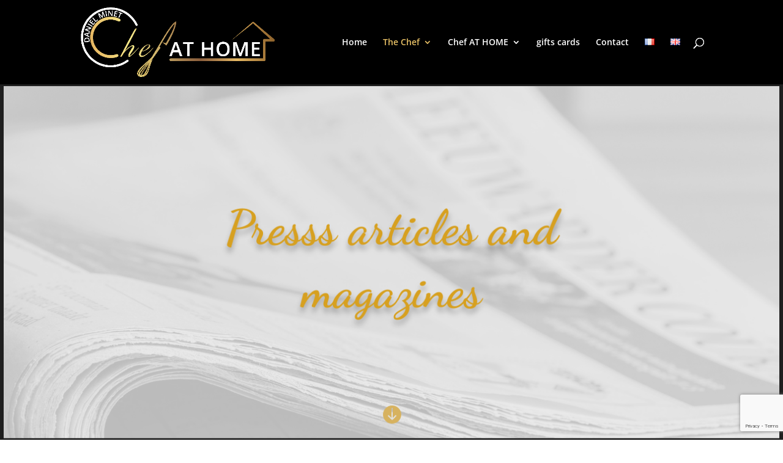

--- FILE ---
content_type: text/html; charset=UTF-8
request_url: https://danielminet-chefathome.com/en/press-articles/
body_size: 29681
content:
<!DOCTYPE html>
<html lang="en-GB">
<head>
	<meta charset="UTF-8" />
<meta http-equiv="X-UA-Compatible" content="IE=edge">
	<link rel="pingback" href="https://danielminet-chefathome.com/xmlrpc.php" />

	<script type="text/javascript">
		document.documentElement.className = 'js';
	</script>

	<title>Press articles | Chef at Home</title>
<link rel="preconnect" href="https://fonts.gstatic.com" crossorigin /><style id="et-builder-googlefonts-cached-inline">/* Original: https://fonts.googleapis.com/css?family=Open+Sans:300,300italic,regular,italic,600,600italic,700,700italic,800,800italic|Dancing+Script:regular,500,600,700|Montserrat:100,100italic,200,200italic,300,300italic,regular,italic,500,500italic,600,600italic,700,700italic,800,800italic,900,900italic&#038;subset=latin,latin-ext&#038;display=swap *//* User Agent: Mozilla/5.0 (Unknown; Linux x86_64) AppleWebKit/538.1 (KHTML, like Gecko) Safari/538.1 Daum/4.1 */@font-face {font-family: 'Dancing Script';font-style: normal;font-weight: 400;font-display: swap;src: url(https://fonts.gstatic.com/s/dancingscript/v29/If2cXTr6YS-zF4S-kcSWSVi_sxjsohD9F50Ruu7BMSo3ROp5.ttf) format('truetype');}@font-face {font-family: 'Dancing Script';font-style: normal;font-weight: 500;font-display: swap;src: url(https://fonts.gstatic.com/s/dancingscript/v29/If2cXTr6YS-zF4S-kcSWSVi_sxjsohD9F50Ruu7BAyo3ROp5.ttf) format('truetype');}@font-face {font-family: 'Dancing Script';font-style: normal;font-weight: 600;font-display: swap;src: url(https://fonts.gstatic.com/s/dancingscript/v29/If2cXTr6YS-zF4S-kcSWSVi_sxjsohD9F50Ruu7B7y03ROp5.ttf) format('truetype');}@font-face {font-family: 'Dancing Script';font-style: normal;font-weight: 700;font-display: swap;src: url(https://fonts.gstatic.com/s/dancingscript/v29/If2cXTr6YS-zF4S-kcSWSVi_sxjsohD9F50Ruu7B1i03ROp5.ttf) format('truetype');}@font-face {font-family: 'Montserrat';font-style: italic;font-weight: 100;font-display: swap;src: url(https://fonts.gstatic.com/s/montserrat/v31/JTUFjIg1_i6t8kCHKm459Wx7xQYXK0vOoz6jq6R8WXZ0ow.ttf) format('truetype');}@font-face {font-family: 'Montserrat';font-style: italic;font-weight: 200;font-display: swap;src: url(https://fonts.gstatic.com/s/montserrat/v31/JTUFjIg1_i6t8kCHKm459Wx7xQYXK0vOoz6jqyR9WXZ0ow.ttf) format('truetype');}@font-face {font-family: 'Montserrat';font-style: italic;font-weight: 300;font-display: swap;src: url(https://fonts.gstatic.com/s/montserrat/v31/JTUFjIg1_i6t8kCHKm459Wx7xQYXK0vOoz6jq_p9WXZ0ow.ttf) format('truetype');}@font-face {font-family: 'Montserrat';font-style: italic;font-weight: 400;font-display: swap;src: url(https://fonts.gstatic.com/s/montserrat/v31/JTUFjIg1_i6t8kCHKm459Wx7xQYXK0vOoz6jq6R9WXZ0ow.ttf) format('truetype');}@font-face {font-family: 'Montserrat';font-style: italic;font-weight: 500;font-display: swap;src: url(https://fonts.gstatic.com/s/montserrat/v31/JTUFjIg1_i6t8kCHKm459Wx7xQYXK0vOoz6jq5Z9WXZ0ow.ttf) format('truetype');}@font-face {font-family: 'Montserrat';font-style: italic;font-weight: 600;font-display: swap;src: url(https://fonts.gstatic.com/s/montserrat/v31/JTUFjIg1_i6t8kCHKm459Wx7xQYXK0vOoz6jq3p6WXZ0ow.ttf) format('truetype');}@font-face {font-family: 'Montserrat';font-style: italic;font-weight: 700;font-display: swap;src: url(https://fonts.gstatic.com/s/montserrat/v31/JTUFjIg1_i6t8kCHKm459Wx7xQYXK0vOoz6jq0N6WXZ0ow.ttf) format('truetype');}@font-face {font-family: 'Montserrat';font-style: italic;font-weight: 800;font-display: swap;src: url(https://fonts.gstatic.com/s/montserrat/v31/JTUFjIg1_i6t8kCHKm459Wx7xQYXK0vOoz6jqyR6WXZ0ow.ttf) format('truetype');}@font-face {font-family: 'Montserrat';font-style: italic;font-weight: 900;font-display: swap;src: url(https://fonts.gstatic.com/s/montserrat/v31/JTUFjIg1_i6t8kCHKm459Wx7xQYXK0vOoz6jqw16WXZ0ow.ttf) format('truetype');}@font-face {font-family: 'Montserrat';font-style: normal;font-weight: 100;font-display: swap;src: url(https://fonts.gstatic.com/s/montserrat/v31/JTUHjIg1_i6t8kCHKm4532VJOt5-QNFgpCtr6Xw3aX8.ttf) format('truetype');}@font-face {font-family: 'Montserrat';font-style: normal;font-weight: 200;font-display: swap;src: url(https://fonts.gstatic.com/s/montserrat/v31/JTUHjIg1_i6t8kCHKm4532VJOt5-QNFgpCvr6Hw3aX8.ttf) format('truetype');}@font-face {font-family: 'Montserrat';font-style: normal;font-weight: 300;font-display: swap;src: url(https://fonts.gstatic.com/s/montserrat/v31/JTUHjIg1_i6t8kCHKm4532VJOt5-QNFgpCs16Hw3aX8.ttf) format('truetype');}@font-face {font-family: 'Montserrat';font-style: normal;font-weight: 400;font-display: swap;src: url(https://fonts.gstatic.com/s/montserrat/v31/JTUHjIg1_i6t8kCHKm4532VJOt5-QNFgpCtr6Hw3aX8.ttf) format('truetype');}@font-face {font-family: 'Montserrat';font-style: normal;font-weight: 500;font-display: swap;src: url(https://fonts.gstatic.com/s/montserrat/v31/JTUHjIg1_i6t8kCHKm4532VJOt5-QNFgpCtZ6Hw3aX8.ttf) format('truetype');}@font-face {font-family: 'Montserrat';font-style: normal;font-weight: 600;font-display: swap;src: url(https://fonts.gstatic.com/s/montserrat/v31/JTUHjIg1_i6t8kCHKm4532VJOt5-QNFgpCu173w3aX8.ttf) format('truetype');}@font-face {font-family: 'Montserrat';font-style: normal;font-weight: 700;font-display: swap;src: url(https://fonts.gstatic.com/s/montserrat/v31/JTUHjIg1_i6t8kCHKm4532VJOt5-QNFgpCuM73w3aX8.ttf) format('truetype');}@font-face {font-family: 'Montserrat';font-style: normal;font-weight: 800;font-display: swap;src: url(https://fonts.gstatic.com/s/montserrat/v31/JTUHjIg1_i6t8kCHKm4532VJOt5-QNFgpCvr73w3aX8.ttf) format('truetype');}@font-face {font-family: 'Montserrat';font-style: normal;font-weight: 900;font-display: swap;src: url(https://fonts.gstatic.com/s/montserrat/v31/JTUHjIg1_i6t8kCHKm4532VJOt5-QNFgpCvC73w3aX8.ttf) format('truetype');}@font-face {font-family: 'Open Sans';font-style: italic;font-weight: 300;font-stretch: normal;font-display: swap;src: url(https://fonts.gstatic.com/s/opensans/v44/memQYaGs126MiZpBA-UFUIcVXSCEkx2cmqvXlWq8tWZ0Pw86hd0Rk5hkWV4exQ.ttf) format('truetype');}@font-face {font-family: 'Open Sans';font-style: italic;font-weight: 400;font-stretch: normal;font-display: swap;src: url(https://fonts.gstatic.com/s/opensans/v44/memQYaGs126MiZpBA-UFUIcVXSCEkx2cmqvXlWq8tWZ0Pw86hd0Rk8ZkWV4exQ.ttf) format('truetype');}@font-face {font-family: 'Open Sans';font-style: italic;font-weight: 600;font-stretch: normal;font-display: swap;src: url(https://fonts.gstatic.com/s/opensans/v44/memQYaGs126MiZpBA-UFUIcVXSCEkx2cmqvXlWq8tWZ0Pw86hd0RkxhjWV4exQ.ttf) format('truetype');}@font-face {font-family: 'Open Sans';font-style: italic;font-weight: 700;font-stretch: normal;font-display: swap;src: url(https://fonts.gstatic.com/s/opensans/v44/memQYaGs126MiZpBA-UFUIcVXSCEkx2cmqvXlWq8tWZ0Pw86hd0RkyFjWV4exQ.ttf) format('truetype');}@font-face {font-family: 'Open Sans';font-style: italic;font-weight: 800;font-stretch: normal;font-display: swap;src: url(https://fonts.gstatic.com/s/opensans/v44/memQYaGs126MiZpBA-UFUIcVXSCEkx2cmqvXlWq8tWZ0Pw86hd0Rk0ZjWV4exQ.ttf) format('truetype');}@font-face {font-family: 'Open Sans';font-style: normal;font-weight: 300;font-stretch: normal;font-display: swap;src: url(https://fonts.gstatic.com/s/opensans/v44/memSYaGs126MiZpBA-UvWbX2vVnXBbObj2OVZyOOSr4dVJWUgsiH0B4uaVc.ttf) format('truetype');}@font-face {font-family: 'Open Sans';font-style: normal;font-weight: 400;font-stretch: normal;font-display: swap;src: url(https://fonts.gstatic.com/s/opensans/v44/memSYaGs126MiZpBA-UvWbX2vVnXBbObj2OVZyOOSr4dVJWUgsjZ0B4uaVc.ttf) format('truetype');}@font-face {font-family: 'Open Sans';font-style: normal;font-weight: 600;font-stretch: normal;font-display: swap;src: url(https://fonts.gstatic.com/s/opensans/v44/memSYaGs126MiZpBA-UvWbX2vVnXBbObj2OVZyOOSr4dVJWUgsgH1x4uaVc.ttf) format('truetype');}@font-face {font-family: 'Open Sans';font-style: normal;font-weight: 700;font-stretch: normal;font-display: swap;src: url(https://fonts.gstatic.com/s/opensans/v44/memSYaGs126MiZpBA-UvWbX2vVnXBbObj2OVZyOOSr4dVJWUgsg-1x4uaVc.ttf) format('truetype');}@font-face {font-family: 'Open Sans';font-style: normal;font-weight: 800;font-stretch: normal;font-display: swap;src: url(https://fonts.gstatic.com/s/opensans/v44/memSYaGs126MiZpBA-UvWbX2vVnXBbObj2OVZyOOSr4dVJWUgshZ1x4uaVc.ttf) format('truetype');}/* User Agent: Mozilla/5.0 (Windows NT 6.1; WOW64; rv:27.0) Gecko/20100101 Firefox/27.0 */@font-face {font-family: 'Dancing Script';font-style: normal;font-weight: 400;font-display: swap;src: url(https://fonts.gstatic.com/l/font?kit=If2cXTr6YS-zF4S-kcSWSVi_sxjsohD9F50Ruu7BMSo3ROp6&skey=c89f400061e5d0a8&v=v29) format('woff');}@font-face {font-family: 'Dancing Script';font-style: normal;font-weight: 500;font-display: swap;src: url(https://fonts.gstatic.com/l/font?kit=If2cXTr6YS-zF4S-kcSWSVi_sxjsohD9F50Ruu7BAyo3ROp6&skey=c89f400061e5d0a8&v=v29) format('woff');}@font-face {font-family: 'Dancing Script';font-style: normal;font-weight: 600;font-display: swap;src: url(https://fonts.gstatic.com/l/font?kit=If2cXTr6YS-zF4S-kcSWSVi_sxjsohD9F50Ruu7B7y03ROp6&skey=c89f400061e5d0a8&v=v29) format('woff');}@font-face {font-family: 'Dancing Script';font-style: normal;font-weight: 700;font-display: swap;src: url(https://fonts.gstatic.com/l/font?kit=If2cXTr6YS-zF4S-kcSWSVi_sxjsohD9F50Ruu7B1i03ROp6&skey=c89f400061e5d0a8&v=v29) format('woff');}@font-face {font-family: 'Montserrat';font-style: italic;font-weight: 100;font-display: swap;src: url(https://fonts.gstatic.com/l/font?kit=JTUFjIg1_i6t8kCHKm459Wx7xQYXK0vOoz6jq6R8WXZ0oA&skey=2d3c1187d5eede0f&v=v31) format('woff');}@font-face {font-family: 'Montserrat';font-style: italic;font-weight: 200;font-display: swap;src: url(https://fonts.gstatic.com/l/font?kit=JTUFjIg1_i6t8kCHKm459Wx7xQYXK0vOoz6jqyR9WXZ0oA&skey=2d3c1187d5eede0f&v=v31) format('woff');}@font-face {font-family: 'Montserrat';font-style: italic;font-weight: 300;font-display: swap;src: url(https://fonts.gstatic.com/l/font?kit=JTUFjIg1_i6t8kCHKm459Wx7xQYXK0vOoz6jq_p9WXZ0oA&skey=2d3c1187d5eede0f&v=v31) format('woff');}@font-face {font-family: 'Montserrat';font-style: italic;font-weight: 400;font-display: swap;src: url(https://fonts.gstatic.com/l/font?kit=JTUFjIg1_i6t8kCHKm459Wx7xQYXK0vOoz6jq6R9WXZ0oA&skey=2d3c1187d5eede0f&v=v31) format('woff');}@font-face {font-family: 'Montserrat';font-style: italic;font-weight: 500;font-display: swap;src: url(https://fonts.gstatic.com/l/font?kit=JTUFjIg1_i6t8kCHKm459Wx7xQYXK0vOoz6jq5Z9WXZ0oA&skey=2d3c1187d5eede0f&v=v31) format('woff');}@font-face {font-family: 'Montserrat';font-style: italic;font-weight: 600;font-display: swap;src: url(https://fonts.gstatic.com/l/font?kit=JTUFjIg1_i6t8kCHKm459Wx7xQYXK0vOoz6jq3p6WXZ0oA&skey=2d3c1187d5eede0f&v=v31) format('woff');}@font-face {font-family: 'Montserrat';font-style: italic;font-weight: 700;font-display: swap;src: url(https://fonts.gstatic.com/l/font?kit=JTUFjIg1_i6t8kCHKm459Wx7xQYXK0vOoz6jq0N6WXZ0oA&skey=2d3c1187d5eede0f&v=v31) format('woff');}@font-face {font-family: 'Montserrat';font-style: italic;font-weight: 800;font-display: swap;src: url(https://fonts.gstatic.com/l/font?kit=JTUFjIg1_i6t8kCHKm459Wx7xQYXK0vOoz6jqyR6WXZ0oA&skey=2d3c1187d5eede0f&v=v31) format('woff');}@font-face {font-family: 'Montserrat';font-style: italic;font-weight: 900;font-display: swap;src: url(https://fonts.gstatic.com/l/font?kit=JTUFjIg1_i6t8kCHKm459Wx7xQYXK0vOoz6jqw16WXZ0oA&skey=2d3c1187d5eede0f&v=v31) format('woff');}@font-face {font-family: 'Montserrat';font-style: normal;font-weight: 100;font-display: swap;src: url(https://fonts.gstatic.com/l/font?kit=JTUHjIg1_i6t8kCHKm4532VJOt5-QNFgpCtr6Xw3aXw&skey=7bc19f711c0de8f&v=v31) format('woff');}@font-face {font-family: 'Montserrat';font-style: normal;font-weight: 200;font-display: swap;src: url(https://fonts.gstatic.com/l/font?kit=JTUHjIg1_i6t8kCHKm4532VJOt5-QNFgpCvr6Hw3aXw&skey=7bc19f711c0de8f&v=v31) format('woff');}@font-face {font-family: 'Montserrat';font-style: normal;font-weight: 300;font-display: swap;src: url(https://fonts.gstatic.com/l/font?kit=JTUHjIg1_i6t8kCHKm4532VJOt5-QNFgpCs16Hw3aXw&skey=7bc19f711c0de8f&v=v31) format('woff');}@font-face {font-family: 'Montserrat';font-style: normal;font-weight: 400;font-display: swap;src: url(https://fonts.gstatic.com/l/font?kit=JTUHjIg1_i6t8kCHKm4532VJOt5-QNFgpCtr6Hw3aXw&skey=7bc19f711c0de8f&v=v31) format('woff');}@font-face {font-family: 'Montserrat';font-style: normal;font-weight: 500;font-display: swap;src: url(https://fonts.gstatic.com/l/font?kit=JTUHjIg1_i6t8kCHKm4532VJOt5-QNFgpCtZ6Hw3aXw&skey=7bc19f711c0de8f&v=v31) format('woff');}@font-face {font-family: 'Montserrat';font-style: normal;font-weight: 600;font-display: swap;src: url(https://fonts.gstatic.com/l/font?kit=JTUHjIg1_i6t8kCHKm4532VJOt5-QNFgpCu173w3aXw&skey=7bc19f711c0de8f&v=v31) format('woff');}@font-face {font-family: 'Montserrat';font-style: normal;font-weight: 700;font-display: swap;src: url(https://fonts.gstatic.com/l/font?kit=JTUHjIg1_i6t8kCHKm4532VJOt5-QNFgpCuM73w3aXw&skey=7bc19f711c0de8f&v=v31) format('woff');}@font-face {font-family: 'Montserrat';font-style: normal;font-weight: 800;font-display: swap;src: url(https://fonts.gstatic.com/l/font?kit=JTUHjIg1_i6t8kCHKm4532VJOt5-QNFgpCvr73w3aXw&skey=7bc19f711c0de8f&v=v31) format('woff');}@font-face {font-family: 'Montserrat';font-style: normal;font-weight: 900;font-display: swap;src: url(https://fonts.gstatic.com/l/font?kit=JTUHjIg1_i6t8kCHKm4532VJOt5-QNFgpCvC73w3aXw&skey=7bc19f711c0de8f&v=v31) format('woff');}@font-face {font-family: 'Open Sans';font-style: italic;font-weight: 300;font-stretch: normal;font-display: swap;src: url(https://fonts.gstatic.com/l/font?kit=memQYaGs126MiZpBA-UFUIcVXSCEkx2cmqvXlWq8tWZ0Pw86hd0Rk5hkWV4exg&skey=743457fe2cc29280&v=v44) format('woff');}@font-face {font-family: 'Open Sans';font-style: italic;font-weight: 400;font-stretch: normal;font-display: swap;src: url(https://fonts.gstatic.com/l/font?kit=memQYaGs126MiZpBA-UFUIcVXSCEkx2cmqvXlWq8tWZ0Pw86hd0Rk8ZkWV4exg&skey=743457fe2cc29280&v=v44) format('woff');}@font-face {font-family: 'Open Sans';font-style: italic;font-weight: 600;font-stretch: normal;font-display: swap;src: url(https://fonts.gstatic.com/l/font?kit=memQYaGs126MiZpBA-UFUIcVXSCEkx2cmqvXlWq8tWZ0Pw86hd0RkxhjWV4exg&skey=743457fe2cc29280&v=v44) format('woff');}@font-face {font-family: 'Open Sans';font-style: italic;font-weight: 700;font-stretch: normal;font-display: swap;src: url(https://fonts.gstatic.com/l/font?kit=memQYaGs126MiZpBA-UFUIcVXSCEkx2cmqvXlWq8tWZ0Pw86hd0RkyFjWV4exg&skey=743457fe2cc29280&v=v44) format('woff');}@font-face {font-family: 'Open Sans';font-style: italic;font-weight: 800;font-stretch: normal;font-display: swap;src: url(https://fonts.gstatic.com/l/font?kit=memQYaGs126MiZpBA-UFUIcVXSCEkx2cmqvXlWq8tWZ0Pw86hd0Rk0ZjWV4exg&skey=743457fe2cc29280&v=v44) format('woff');}@font-face {font-family: 'Open Sans';font-style: normal;font-weight: 300;font-stretch: normal;font-display: swap;src: url(https://fonts.gstatic.com/l/font?kit=memSYaGs126MiZpBA-UvWbX2vVnXBbObj2OVZyOOSr4dVJWUgsiH0B4uaVQ&skey=62c1cbfccc78b4b2&v=v44) format('woff');}@font-face {font-family: 'Open Sans';font-style: normal;font-weight: 400;font-stretch: normal;font-display: swap;src: url(https://fonts.gstatic.com/l/font?kit=memSYaGs126MiZpBA-UvWbX2vVnXBbObj2OVZyOOSr4dVJWUgsjZ0B4uaVQ&skey=62c1cbfccc78b4b2&v=v44) format('woff');}@font-face {font-family: 'Open Sans';font-style: normal;font-weight: 600;font-stretch: normal;font-display: swap;src: url(https://fonts.gstatic.com/l/font?kit=memSYaGs126MiZpBA-UvWbX2vVnXBbObj2OVZyOOSr4dVJWUgsgH1x4uaVQ&skey=62c1cbfccc78b4b2&v=v44) format('woff');}@font-face {font-family: 'Open Sans';font-style: normal;font-weight: 700;font-stretch: normal;font-display: swap;src: url(https://fonts.gstatic.com/l/font?kit=memSYaGs126MiZpBA-UvWbX2vVnXBbObj2OVZyOOSr4dVJWUgsg-1x4uaVQ&skey=62c1cbfccc78b4b2&v=v44) format('woff');}@font-face {font-family: 'Open Sans';font-style: normal;font-weight: 800;font-stretch: normal;font-display: swap;src: url(https://fonts.gstatic.com/l/font?kit=memSYaGs126MiZpBA-UvWbX2vVnXBbObj2OVZyOOSr4dVJWUgshZ1x4uaVQ&skey=62c1cbfccc78b4b2&v=v44) format('woff');}/* User Agent: Mozilla/5.0 (Windows NT 6.3; rv:39.0) Gecko/20100101 Firefox/39.0 */@font-face {font-family: 'Dancing Script';font-style: normal;font-weight: 400;font-display: swap;src: url(https://fonts.gstatic.com/s/dancingscript/v29/If2cXTr6YS-zF4S-kcSWSVi_sxjsohD9F50Ruu7BMSo3ROp8.woff2) format('woff2');}@font-face {font-family: 'Dancing Script';font-style: normal;font-weight: 500;font-display: swap;src: url(https://fonts.gstatic.com/s/dancingscript/v29/If2cXTr6YS-zF4S-kcSWSVi_sxjsohD9F50Ruu7BAyo3ROp8.woff2) format('woff2');}@font-face {font-family: 'Dancing Script';font-style: normal;font-weight: 600;font-display: swap;src: url(https://fonts.gstatic.com/s/dancingscript/v29/If2cXTr6YS-zF4S-kcSWSVi_sxjsohD9F50Ruu7B7y03ROp8.woff2) format('woff2');}@font-face {font-family: 'Dancing Script';font-style: normal;font-weight: 700;font-display: swap;src: url(https://fonts.gstatic.com/s/dancingscript/v29/If2cXTr6YS-zF4S-kcSWSVi_sxjsohD9F50Ruu7B1i03ROp8.woff2) format('woff2');}@font-face {font-family: 'Montserrat';font-style: italic;font-weight: 100;font-display: swap;src: url(https://fonts.gstatic.com/s/montserrat/v31/JTUFjIg1_i6t8kCHKm459Wx7xQYXK0vOoz6jq6R8WXZ0pg.woff2) format('woff2');}@font-face {font-family: 'Montserrat';font-style: italic;font-weight: 200;font-display: swap;src: url(https://fonts.gstatic.com/s/montserrat/v31/JTUFjIg1_i6t8kCHKm459Wx7xQYXK0vOoz6jqyR9WXZ0pg.woff2) format('woff2');}@font-face {font-family: 'Montserrat';font-style: italic;font-weight: 300;font-display: swap;src: url(https://fonts.gstatic.com/s/montserrat/v31/JTUFjIg1_i6t8kCHKm459Wx7xQYXK0vOoz6jq_p9WXZ0pg.woff2) format('woff2');}@font-face {font-family: 'Montserrat';font-style: italic;font-weight: 400;font-display: swap;src: url(https://fonts.gstatic.com/s/montserrat/v31/JTUFjIg1_i6t8kCHKm459Wx7xQYXK0vOoz6jq6R9WXZ0pg.woff2) format('woff2');}@font-face {font-family: 'Montserrat';font-style: italic;font-weight: 500;font-display: swap;src: url(https://fonts.gstatic.com/s/montserrat/v31/JTUFjIg1_i6t8kCHKm459Wx7xQYXK0vOoz6jq5Z9WXZ0pg.woff2) format('woff2');}@font-face {font-family: 'Montserrat';font-style: italic;font-weight: 600;font-display: swap;src: url(https://fonts.gstatic.com/s/montserrat/v31/JTUFjIg1_i6t8kCHKm459Wx7xQYXK0vOoz6jq3p6WXZ0pg.woff2) format('woff2');}@font-face {font-family: 'Montserrat';font-style: italic;font-weight: 700;font-display: swap;src: url(https://fonts.gstatic.com/s/montserrat/v31/JTUFjIg1_i6t8kCHKm459Wx7xQYXK0vOoz6jq0N6WXZ0pg.woff2) format('woff2');}@font-face {font-family: 'Montserrat';font-style: italic;font-weight: 800;font-display: swap;src: url(https://fonts.gstatic.com/s/montserrat/v31/JTUFjIg1_i6t8kCHKm459Wx7xQYXK0vOoz6jqyR6WXZ0pg.woff2) format('woff2');}@font-face {font-family: 'Montserrat';font-style: italic;font-weight: 900;font-display: swap;src: url(https://fonts.gstatic.com/s/montserrat/v31/JTUFjIg1_i6t8kCHKm459Wx7xQYXK0vOoz6jqw16WXZ0pg.woff2) format('woff2');}@font-face {font-family: 'Montserrat';font-style: normal;font-weight: 100;font-display: swap;src: url(https://fonts.gstatic.com/s/montserrat/v31/JTUHjIg1_i6t8kCHKm4532VJOt5-QNFgpCtr6Xw3aXo.woff2) format('woff2');}@font-face {font-family: 'Montserrat';font-style: normal;font-weight: 200;font-display: swap;src: url(https://fonts.gstatic.com/s/montserrat/v31/JTUHjIg1_i6t8kCHKm4532VJOt5-QNFgpCvr6Hw3aXo.woff2) format('woff2');}@font-face {font-family: 'Montserrat';font-style: normal;font-weight: 300;font-display: swap;src: url(https://fonts.gstatic.com/s/montserrat/v31/JTUHjIg1_i6t8kCHKm4532VJOt5-QNFgpCs16Hw3aXo.woff2) format('woff2');}@font-face {font-family: 'Montserrat';font-style: normal;font-weight: 400;font-display: swap;src: url(https://fonts.gstatic.com/s/montserrat/v31/JTUHjIg1_i6t8kCHKm4532VJOt5-QNFgpCtr6Hw3aXo.woff2) format('woff2');}@font-face {font-family: 'Montserrat';font-style: normal;font-weight: 500;font-display: swap;src: url(https://fonts.gstatic.com/s/montserrat/v31/JTUHjIg1_i6t8kCHKm4532VJOt5-QNFgpCtZ6Hw3aXo.woff2) format('woff2');}@font-face {font-family: 'Montserrat';font-style: normal;font-weight: 600;font-display: swap;src: url(https://fonts.gstatic.com/s/montserrat/v31/JTUHjIg1_i6t8kCHKm4532VJOt5-QNFgpCu173w3aXo.woff2) format('woff2');}@font-face {font-family: 'Montserrat';font-style: normal;font-weight: 700;font-display: swap;src: url(https://fonts.gstatic.com/s/montserrat/v31/JTUHjIg1_i6t8kCHKm4532VJOt5-QNFgpCuM73w3aXo.woff2) format('woff2');}@font-face {font-family: 'Montserrat';font-style: normal;font-weight: 800;font-display: swap;src: url(https://fonts.gstatic.com/s/montserrat/v31/JTUHjIg1_i6t8kCHKm4532VJOt5-QNFgpCvr73w3aXo.woff2) format('woff2');}@font-face {font-family: 'Montserrat';font-style: normal;font-weight: 900;font-display: swap;src: url(https://fonts.gstatic.com/s/montserrat/v31/JTUHjIg1_i6t8kCHKm4532VJOt5-QNFgpCvC73w3aXo.woff2) format('woff2');}@font-face {font-family: 'Open Sans';font-style: italic;font-weight: 300;font-stretch: normal;font-display: swap;src: url(https://fonts.gstatic.com/s/opensans/v44/memQYaGs126MiZpBA-UFUIcVXSCEkx2cmqvXlWq8tWZ0Pw86hd0Rk5hkWV4ewA.woff2) format('woff2');}@font-face {font-family: 'Open Sans';font-style: italic;font-weight: 400;font-stretch: normal;font-display: swap;src: url(https://fonts.gstatic.com/s/opensans/v44/memQYaGs126MiZpBA-UFUIcVXSCEkx2cmqvXlWq8tWZ0Pw86hd0Rk8ZkWV4ewA.woff2) format('woff2');}@font-face {font-family: 'Open Sans';font-style: italic;font-weight: 600;font-stretch: normal;font-display: swap;src: url(https://fonts.gstatic.com/s/opensans/v44/memQYaGs126MiZpBA-UFUIcVXSCEkx2cmqvXlWq8tWZ0Pw86hd0RkxhjWV4ewA.woff2) format('woff2');}@font-face {font-family: 'Open Sans';font-style: italic;font-weight: 700;font-stretch: normal;font-display: swap;src: url(https://fonts.gstatic.com/s/opensans/v44/memQYaGs126MiZpBA-UFUIcVXSCEkx2cmqvXlWq8tWZ0Pw86hd0RkyFjWV4ewA.woff2) format('woff2');}@font-face {font-family: 'Open Sans';font-style: italic;font-weight: 800;font-stretch: normal;font-display: swap;src: url(https://fonts.gstatic.com/s/opensans/v44/memQYaGs126MiZpBA-UFUIcVXSCEkx2cmqvXlWq8tWZ0Pw86hd0Rk0ZjWV4ewA.woff2) format('woff2');}@font-face {font-family: 'Open Sans';font-style: normal;font-weight: 300;font-stretch: normal;font-display: swap;src: url(https://fonts.gstatic.com/s/opensans/v44/memSYaGs126MiZpBA-UvWbX2vVnXBbObj2OVZyOOSr4dVJWUgsiH0B4uaVI.woff2) format('woff2');}@font-face {font-family: 'Open Sans';font-style: normal;font-weight: 400;font-stretch: normal;font-display: swap;src: url(https://fonts.gstatic.com/s/opensans/v44/memSYaGs126MiZpBA-UvWbX2vVnXBbObj2OVZyOOSr4dVJWUgsjZ0B4uaVI.woff2) format('woff2');}@font-face {font-family: 'Open Sans';font-style: normal;font-weight: 600;font-stretch: normal;font-display: swap;src: url(https://fonts.gstatic.com/s/opensans/v44/memSYaGs126MiZpBA-UvWbX2vVnXBbObj2OVZyOOSr4dVJWUgsgH1x4uaVI.woff2) format('woff2');}@font-face {font-family: 'Open Sans';font-style: normal;font-weight: 700;font-stretch: normal;font-display: swap;src: url(https://fonts.gstatic.com/s/opensans/v44/memSYaGs126MiZpBA-UvWbX2vVnXBbObj2OVZyOOSr4dVJWUgsg-1x4uaVI.woff2) format('woff2');}@font-face {font-family: 'Open Sans';font-style: normal;font-weight: 800;font-stretch: normal;font-display: swap;src: url(https://fonts.gstatic.com/s/opensans/v44/memSYaGs126MiZpBA-UvWbX2vVnXBbObj2OVZyOOSr4dVJWUgshZ1x4uaVI.woff2) format('woff2');}</style><meta name='robots' content='max-image-preview:large' />
<script type="text/javascript">
			let jqueryParams=[],jQuery=function(r){return jqueryParams=[...jqueryParams,r],jQuery},$=function(r){return jqueryParams=[...jqueryParams,r],$};window.jQuery=jQuery,window.$=jQuery;let customHeadScripts=!1;jQuery.fn=jQuery.prototype={},$.fn=jQuery.prototype={},jQuery.noConflict=function(r){if(window.jQuery)return jQuery=window.jQuery,$=window.jQuery,customHeadScripts=!0,jQuery.noConflict},jQuery.ready=function(r){jqueryParams=[...jqueryParams,r]},$.ready=function(r){jqueryParams=[...jqueryParams,r]},jQuery.load=function(r){jqueryParams=[...jqueryParams,r]},$.load=function(r){jqueryParams=[...jqueryParams,r]},jQuery.fn.ready=function(r){jqueryParams=[...jqueryParams,r]},$.fn.ready=function(r){jqueryParams=[...jqueryParams,r]};</script><link rel="alternate" type="application/rss+xml" title="Chef at Home &raquo; Feed" href="https://danielminet-chefathome.com/en/feed/" />
<link rel="alternate" type="application/rss+xml" title="Chef at Home &raquo; Comments Feed" href="https://danielminet-chefathome.com/en/comments/feed/" />
<meta content="Divi v.4.10.6" name="generator"/><link rel='stylesheet' id='contact-form-7-css'  href='https://danielminet-chefathome.com/wp-content/plugins/contact-form-7/includes/css/styles.css?ver=5.5.3' type='text/css' media='all' />
<style id='divi-style-inline-inline-css' type='text/css'>
/*!
Theme Name: Divi
Theme URI: http://www.elegantthemes.com/gallery/divi/
Version: 4.10.6
Description: Smart. Flexible. Beautiful. Divi is the most powerful theme in our collection.
Author: Elegant Themes
Author URI: http://www.elegantthemes.com
License: GNU General Public License v2
License URI: http://www.gnu.org/licenses/gpl-2.0.html
*/

a,abbr,acronym,address,applet,b,big,blockquote,body,center,cite,code,dd,del,dfn,div,dl,dt,em,fieldset,font,form,h1,h2,h3,h4,h5,h6,html,i,iframe,img,ins,kbd,label,legend,li,object,ol,p,pre,q,s,samp,small,span,strike,strong,sub,sup,tt,u,ul,var{margin:0;padding:0;border:0;outline:0;font-size:100%;-ms-text-size-adjust:100%;-webkit-text-size-adjust:100%;vertical-align:baseline;background:transparent}body{line-height:1}ol,ul{list-style:none}blockquote,q{quotes:none}blockquote:after,blockquote:before,q:after,q:before{content:"";content:none}blockquote{margin:20px 0 30px;border-left:5px solid;padding-left:20px}:focus{outline:0}del{text-decoration:line-through}pre{overflow:auto;padding:10px}figure{margin:0}table{border-collapse:collapse;border-spacing:0}article,aside,footer,header,hgroup,nav,section{display:block}body{font-family:Open Sans,Arial,sans-serif;font-size:14px;color:#666;background-color:#fff;line-height:1.7em;font-weight:500;-webkit-font-smoothing:antialiased;-moz-osx-font-smoothing:grayscale}body.page-template-page-template-blank-php #page-container{padding-top:0!important}body.et_cover_background{background-size:cover!important;background-position:top!important;background-repeat:no-repeat!important;background-attachment:fixed}a{color:#2ea3f2}a,a:hover{text-decoration:none}p{padding-bottom:1em}p:not(.has-background):last-of-type{padding-bottom:0}p.et_normal_padding{padding-bottom:1em}strong{font-weight:700}cite,em,i{font-style:italic}code,pre{font-family:Courier New,monospace;margin-bottom:10px}ins{text-decoration:none}sub,sup{height:0;line-height:1;position:relative;vertical-align:baseline}sup{bottom:.8em}sub{top:.3em}dl{margin:0 0 1.5em}dl dt{font-weight:700}dd{margin-left:1.5em}blockquote p{padding-bottom:0}embed,iframe,object,video{max-width:100%}h1,h2,h3,h4,h5,h6{color:#333;padding-bottom:10px;line-height:1em;font-weight:500}h1 a,h2 a,h3 a,h4 a,h5 a,h6 a{color:inherit}h1{font-size:30px}h2{font-size:26px}h3{font-size:22px}h4{font-size:18px}h5{font-size:16px}h6{font-size:14px}input{-webkit-appearance:none}input[type=checkbox]{-webkit-appearance:checkbox}input[type=radio]{-webkit-appearance:radio}input.text,input.title,input[type=email],input[type=password],input[type=tel],input[type=text],select,textarea{background-color:#fff;border:1px solid #bbb;padding:2px;color:#4e4e4e}input.text:focus,input.title:focus,input[type=text]:focus,select:focus,textarea:focus{border-color:#2d3940;color:#3e3e3e}input.text,input.title,input[type=text],select,textarea{margin:0}textarea{padding:4px}button,input,select,textarea{font-family:inherit}img{max-width:100%;height:auto}.clear{clear:both}br.clear{margin:0;padding:0}.pagination{clear:both}#et_search_icon:hover,.et-social-icon a:hover,.et_password_protected_form .et_submit_button,.form-submit .et_pb_buttontton.alt.disabled,.nav-single a,.posted_in a{color:#2ea3f2}.et-search-form,blockquote{border-color:#2ea3f2}#main-content{background-color:#fff}.container{width:80%;max-width:1080px;margin:auto;position:relative}body:not(.et-tb) #main-content .container,body:not(.et-tb-has-header) #main-content .container{padding-top:58px}.et_full_width_page #main-content .container:before{display:none}.main_title{margin-bottom:20px}.et_password_protected_form .et_submit_button:hover,.form-submit .et_pb_button:hover{background:rgba(0,0,0,.05)}.et_button_icon_visible .et_pb_button{padding-right:2em;padding-left:.7em}.et_button_icon_visible .et_pb_button:after{opacity:1;margin-left:0}.et_button_left .et_pb_button:hover:after{left:.15em}.et_button_left .et_pb_button:after{margin-left:0;left:1em}.et_button_icon_visible.et_button_left .et_pb_button,.et_button_left .et_pb_button:hover,.et_button_left .et_pb_module .et_pb_button:hover{padding-left:2em;padding-right:.7em}.et_button_icon_visible.et_button_left .et_pb_button:after,.et_button_left .et_pb_button:hover:after{left:.15em}.et_password_protected_form .et_submit_button:hover,.form-submit .et_pb_button:hover{padding:.3em 1em}.et_button_no_icon .et_pb_button:after{display:none}.et_button_no_icon.et_button_icon_visible.et_button_left .et_pb_button,.et_button_no_icon.et_button_left .et_pb_button:hover,.et_button_no_icon .et_pb_button,.et_button_no_icon .et_pb_button:hover{padding:.3em 1em!important}.et_button_custom_icon .et_pb_button:after{line-height:1.7em}.et_button_custom_icon.et_button_icon_visible .et_pb_button:after,.et_button_custom_icon .et_pb_button:hover:after{margin-left:.3em}#left-area .post_format-post-format-gallery .wp-block-gallery:first-of-type{padding:0;margin-bottom:-16px}.entry-content table:not(.variations){border:1px solid #eee;margin:0 0 15px;text-align:left;width:100%}.entry-content thead th,.entry-content tr th{color:#555;font-weight:700;padding:9px 24px}.entry-content tr td{border-top:1px solid #eee;padding:6px 24px}#left-area ul,.entry-content ul,.et-l--body ul,.et-l--footer ul,.et-l--header ul{list-style-type:disc;padding:0 0 23px 1em;line-height:26px}#left-area ol,.entry-content ol,.et-l--body ol,.et-l--footer ol,.et-l--header ol{list-style-type:decimal;list-style-position:inside;padding:0 0 23px;line-height:26px}#left-area ul li ul,.entry-content ul li ol{padding:2px 0 2px 20px}#left-area ol li ul,.entry-content ol li ol,.et-l--body ol li ol,.et-l--footer ol li ol,.et-l--header ol li ol{padding:2px 0 2px 35px}#left-area ul.wp-block-gallery{display:-webkit-box;display:-ms-flexbox;display:flex;-ms-flex-wrap:wrap;flex-wrap:wrap;list-style-type:none;padding:0}#left-area ul.products{padding:0!important;line-height:1.7!important;list-style:none!important}.gallery-item a{display:block}.gallery-caption,.gallery-item a{width:90%}#wpadminbar{z-index:100001}#left-area .post-meta{font-size:14px;padding-bottom:15px}#left-area .post-meta a{text-decoration:none;color:#666}#left-area .et_featured_image{padding-bottom:7px}.single .post{padding-bottom:25px}body.single .et_audio_content{margin-bottom:-6px}.nav-single a{text-decoration:none;color:#2ea3f2;font-size:14px;font-weight:400}.nav-previous{float:left}.nav-next{float:right}.et_password_protected_form p input{background-color:#eee;border:none!important;width:100%!important;border-radius:0!important;font-size:14px;color:#999!important;padding:16px!important;-webkit-box-sizing:border-box;box-sizing:border-box}.et_password_protected_form label{display:none}.et_password_protected_form .et_submit_button{font-family:inherit;display:block;float:right;margin:8px auto 0;cursor:pointer}.post-password-required p.nocomments.container{max-width:100%}.post-password-required p.nocomments.container:before{display:none}.aligncenter,div.post .new-post .aligncenter{display:block;margin-left:auto;margin-right:auto}.wp-caption{border:1px solid #ddd;text-align:center;background-color:#f3f3f3;margin-bottom:10px;max-width:96%;padding:8px}.wp-caption.alignleft{margin:0 30px 20px 0}.wp-caption.alignright{margin:0 0 20px 30px}.wp-caption img{margin:0;padding:0;border:0}.wp-caption p.wp-caption-text{font-size:12px;padding:0 4px 5px;margin:0}.alignright{float:right}.alignleft{float:left}img.alignleft{display:inline;float:left;margin-right:15px}img.alignright{display:inline;float:right;margin-left:15px}.page.et_pb_pagebuilder_layout #main-content{background-color:transparent}body #main-content .et_builder_inner_content>h1,body #main-content .et_builder_inner_content>h2,body #main-content .et_builder_inner_content>h3,body #main-content .et_builder_inner_content>h4,body #main-content .et_builder_inner_content>h5,body #main-content .et_builder_inner_content>h6{line-height:1.4em}body #main-content .et_builder_inner_content>p{line-height:1.7em}.wp-block-pullquote{margin:20px 0 30px}.wp-block-pullquote.has-background blockquote{border-left:none}.wp-block-group.has-background{padding:1.5em 1.5em .5em}@media (min-width:981px){#left-area{width:79.125%;padding-bottom:23px}#main-content .container:before{content:"";position:absolute;top:0;height:100%;width:1px;background-color:#e2e2e2}.et_full_width_page #left-area,.et_no_sidebar #left-area{float:none;width:100%!important}.et_full_width_page #left-area{padding-bottom:0}.et_no_sidebar #main-content .container:before{display:none}}@media (max-width:980px){#page-container{padding-top:80px}.et-tb #page-container,.et-tb-has-header #page-container{padding-top:0!important}#left-area,#sidebar{width:100%!important}#main-content .container:before{display:none!important}.et_full_width_page .et_gallery_item:nth-child(4n+1){clear:none}}@media print{#page-container{padding-top:0!important}}#wp-admin-bar-et-use-visual-builder a:before{font-family:ETmodules!important;content:"\e625";font-size:30px!important;width:28px;margin-top:-3px;color:#974df3!important}#wp-admin-bar-et-use-visual-builder:hover a:before{color:#fff!important}#wp-admin-bar-et-use-visual-builder:hover a,#wp-admin-bar-et-use-visual-builder a:hover{transition:background-color .5s ease;-webkit-transition:background-color .5s ease;-moz-transition:background-color .5s ease;background-color:#7e3bd0!important;color:#fff!important}* html .clearfix,:first-child+html .clearfix{zoom:1}.iphone .et_pb_section_video_bg video::-webkit-media-controls-start-playback-button{display:none!important;-webkit-appearance:none}.et_mobile_device .et_pb_section_parallax .et_pb_parallax_css{background-attachment:scroll}.et-social-facebook a.icon:before{content:"\e093"}.et-social-twitter a.icon:before{content:"\e094"}.et-social-google-plus a.icon:before{content:"\e096"}.et-social-instagram a.icon:before{content:"\e09a"}.et-social-rss a.icon:before{content:"\e09e"}.ai1ec-single-event:after{content:" ";display:table;clear:both}.evcal_event_details .evcal_evdata_cell .eventon_details_shading_bot.eventon_details_shading_bot{z-index:3}.wp-block-divi-layout{margin-bottom:1em}*{-webkit-box-sizing:border-box;box-sizing:border-box}#et-info-email:before,#et-info-phone:before,#et_search_icon:before,.comment-reply-link:after,.et-cart-info span:before,.et-pb-arrow-next:before,.et-pb-arrow-prev:before,.et-social-icon a:before,.et_audio_container .mejs-playpause-button button:before,.et_audio_container .mejs-volume-button button:before,.et_overlay:before,.et_password_protected_form .et_submit_button:after,.et_pb_button:after,.et_pb_contact_reset:after,.et_pb_contact_submit:after,.et_pb_font_icon:before,.et_pb_newsletter_button:after,.et_pb_pricing_table_button:after,.et_pb_promo_button:after,.et_pb_social_icon a.icon:before,.et_pb_testimonial:before,.et_pb_toggle_title:before,.form-submit .et_pb_button:after,.mobile_menu_bar:before,a.et_pb_more_button:after{font-family:ETmodules!important;speak:none;font-style:normal;font-weight:400;-webkit-font-feature-settings:normal;font-feature-settings:normal;font-variant:normal;text-transform:none;line-height:1;-webkit-font-smoothing:antialiased;-moz-osx-font-smoothing:grayscale;text-shadow:0 0;direction:ltr}.et_pb_custom_button_icon.et_pb_button:after,.et_pb_login .et_pb_custom_button_icon.et_pb_button:after{content:attr(data-icon)}.et_pb_woo_custom_button_icon .et_pb_custom_button_icon.et_pb_button:after{content:attr(data-icon)!important}.et-pb-icon{font-family:ETmodules;content:attr(data-icon);speak:none;font-weight:400;-webkit-font-feature-settings:normal;font-feature-settings:normal;font-variant:normal;text-transform:none;line-height:1;-webkit-font-smoothing:antialiased;font-size:96px;font-style:normal;display:inline-block;-webkit-box-sizing:border-box;box-sizing:border-box;direction:ltr}#et-ajax-saving{display:none;-webkit-transition:background .3s,-webkit-box-shadow .3s;transition:background .3s,-webkit-box-shadow .3s;transition:background .3s,box-shadow .3s;transition:background .3s,box-shadow .3s,-webkit-box-shadow .3s;-webkit-box-shadow:rgba(0,139,219,.247059) 0 0 60px;box-shadow:0 0 60px rgba(0,139,219,.247059);position:fixed;top:50%;left:50%;width:50px;height:50px;background:#fff;border-radius:50px;margin:-25px 0 0 -25px;z-index:999999;text-align:center}#et-ajax-saving img{margin:9px}.et-safe-mode-indicator,.et-safe-mode-indicator:focus,.et-safe-mode-indicator:hover{-webkit-box-shadow:0 5px 10px rgba(41,196,169,.15);box-shadow:0 5px 10px rgba(41,196,169,.15);background:#29c4a9;color:#fff;font-size:14px;font-weight:600;padding:12px;line-height:16px;border-radius:3px;position:fixed;bottom:30px;right:30px;z-index:999999;text-decoration:none;font-family:Open Sans,sans-serif;-webkit-font-smoothing:antialiased;-moz-osx-font-smoothing:grayscale}.et_pb_button{font-size:20px;font-weight:500;padding:.3em 1em;line-height:1.7em!important;background-color:transparent;background-size:cover;background-position:50%;background-repeat:no-repeat;border:2px solid;border-radius:3px;-webkit-transition-duration:.2s;transition-duration:.2s;-webkit-transition-property:all!important;transition-property:all!important}.et_pb_button,.et_pb_button_inner{position:relative}.et_pb_button:hover,.et_pb_module .et_pb_button:hover{border:2px solid transparent;padding:.3em 2em .3em .7em}.et_pb_button:hover{background-color:hsla(0,0%,100%,.2)}.et_pb_bg_layout_light.et_pb_button:hover,.et_pb_bg_layout_light .et_pb_button:hover{background-color:rgba(0,0,0,.05)}.et_pb_button:after,.et_pb_button:before{font-size:32px;line-height:1em;content:"\35";opacity:0;position:absolute;margin-left:-1em;-webkit-transition:all .2s;transition:all .2s;text-transform:none;-webkit-font-feature-settings:"kern" off;font-feature-settings:"kern" off;font-variant:none;font-style:normal;font-weight:400;text-shadow:none}.et_pb_button.et_hover_enabled:hover:after,.et_pb_button.et_pb_hovered:hover:after{-webkit-transition:none!important;transition:none!important}.et_pb_button:before{display:none}.et_pb_button:hover:after{opacity:1;margin-left:0}.et_pb_column_1_3 h1,.et_pb_column_1_4 h1,.et_pb_column_1_5 h1,.et_pb_column_1_6 h1,.et_pb_column_2_5 h1{font-size:26px}.et_pb_column_1_3 h2,.et_pb_column_1_4 h2,.et_pb_column_1_5 h2,.et_pb_column_1_6 h2,.et_pb_column_2_5 h2{font-size:23px}.et_pb_column_1_3 h3,.et_pb_column_1_4 h3,.et_pb_column_1_5 h3,.et_pb_column_1_6 h3,.et_pb_column_2_5 h3{font-size:20px}.et_pb_column_1_3 h4,.et_pb_column_1_4 h4,.et_pb_column_1_5 h4,.et_pb_column_1_6 h4,.et_pb_column_2_5 h4{font-size:18px}.et_pb_column_1_3 h5,.et_pb_column_1_4 h5,.et_pb_column_1_5 h5,.et_pb_column_1_6 h5,.et_pb_column_2_5 h5{font-size:16px}.et_pb_column_1_3 h6,.et_pb_column_1_4 h6,.et_pb_column_1_5 h6,.et_pb_column_1_6 h6,.et_pb_column_2_5 h6{font-size:15px}.et_pb_bg_layout_dark,.et_pb_bg_layout_dark h1,.et_pb_bg_layout_dark h2,.et_pb_bg_layout_dark h3,.et_pb_bg_layout_dark h4,.et_pb_bg_layout_dark h5,.et_pb_bg_layout_dark h6{color:#fff!important}.et_pb_module.et_pb_text_align_left{text-align:left}.et_pb_module.et_pb_text_align_center{text-align:center}.et_pb_module.et_pb_text_align_right{text-align:right}.et_pb_module.et_pb_text_align_justified{text-align:justify}.clearfix:after{visibility:hidden;display:block;font-size:0;content:" ";clear:both;height:0}.et_pb_bg_layout_light .et_pb_more_button{color:#2ea3f2}.et_builder_inner_content{position:relative;z-index:1}header .et_builder_inner_content{z-index:2}.et_pb_css_mix_blend_mode_passthrough{mix-blend-mode:unset!important}.et_pb_image_container{margin:-20px -20px 29px}.et_pb_module_inner{position:relative}.et_hover_enabled_preview{z-index:2}.et_hover_enabled:hover{position:relative;z-index:2}.et_pb_all_tabs,.et_pb_module,.et_pb_posts_nav a,.et_pb_tab,.et_pb_with_background{background-size:cover;background-position:50%;background-repeat:no-repeat}.et_pb_with_border{position:relative;border:0 solid #333}.post-password-required .et_pb_row{padding:0;width:100%}.post-password-required .et_password_protected_form{min-height:0}body.et_pb_pagebuilder_layout.et_pb_show_title .post-password-required .et_password_protected_form h1,body:not(.et_pb_pagebuilder_layout) .post-password-required .et_password_protected_form h1{display:none}.et_pb_no_bg{padding:0!important}.et_overlay.et_pb_inline_icon:before,.et_pb_inline_icon:before{content:attr(data-icon)}.et_pb_more_button{color:inherit;text-shadow:none;text-decoration:none;display:inline-block;margin-top:20px}.et_parallax_bg_wrap{overflow:hidden;position:absolute;top:0;right:0;bottom:0;left:0}.et_parallax_bg{background-repeat:no-repeat;background-position:top;background-size:cover;position:absolute;bottom:0;left:0;width:100%;height:100%;display:block}.et_parallax_bg.et_parallax_bg__hover,.et_parallax_bg.et_parallax_bg_phone,.et_parallax_bg.et_parallax_bg_tablet,.et_pb_section_parallax_hover:hover .et_parallax_bg:not(.et_parallax_bg__hover){display:none}.et_pb_section_parallax_hover:hover .et_parallax_bg.et_parallax_bg__hover{display:block}.et_pb_module.et_pb_section_parallax,.et_pb_posts_nav a.et_pb_section_parallax,.et_pb_tab.et_pb_section_parallax{position:relative}.et_pb_section_parallax .et_pb_parallax_css,.et_pb_slides .et_parallax_bg.et_pb_parallax_css{background-attachment:fixed}body.et-bfb .et_pb_section_parallax .et_pb_parallax_css,body.et-bfb .et_pb_slides .et_parallax_bg.et_pb_parallax_css{background-attachment:scroll;bottom:auto}.et_pb_section_parallax.et_pb_column .et_pb_module,.et_pb_section_parallax.et_pb_row .et_pb_column,.et_pb_section_parallax.et_pb_row .et_pb_module{z-index:9;position:relative}.et_pb_more_button:hover:after{opacity:1;margin-left:0}.et_pb_preload .et_pb_section_video_bg,.et_pb_preload>div{visibility:hidden}.et_pb_preload,.et_pb_section.et_pb_section_video.et_pb_preload{position:relative;background:#464646!important}.et_pb_preload:before{content:"";position:absolute;top:50%;left:50%;background:url(https://danielminet-chefathome.com/wp-content/themes/Divi/includes/builder/styles/images/preloader.gif) no-repeat;border-radius:32px;width:32px;height:32px;margin:-16px 0 0 -16px}.box-shadow-overlay{position:absolute;top:0;left:0;width:100%;height:100%;z-index:10;pointer-events:none}.et_pb_section>.box-shadow-overlay~.et_pb_row{z-index:11}.et_pb_row>.box-shadow-overlay{z-index:8}.has-box-shadow-overlay{position:relative}.et_clickable{cursor:pointer}.screen-reader-text{border:0;clip:rect(1px,1px,1px,1px);-webkit-clip-path:inset(50%);clip-path:inset(50%);height:1px;margin:-1px;overflow:hidden;padding:0;position:absolute!important;width:1px;word-wrap:normal!important}.et_multi_view_hidden,.et_multi_view_hidden_image{display:none!important}#et-pb-motion-effects-offset-tracker{visibility:hidden!important;opacity:0;position:absolute;top:0;left:0}.et-pb-before-scroll-animation{opacity:0}header.et-l.et-l--header:after{clear:both;display:block;content:""}.et_pb_module{-webkit-animation-timing-function:linear;animation-timing-function:linear;-webkit-animation-duration:.2s;animation-duration:.2s}@-webkit-keyframes fadeBottom{0%{opacity:0;-webkit-transform:translateY(10%);transform:translateY(10%)}to{opacity:1;-webkit-transform:translateY(0);transform:translateY(0)}}@keyframes fadeBottom{0%{opacity:0;-webkit-transform:translateY(10%);transform:translateY(10%)}to{opacity:1;-webkit-transform:translateY(0);transform:translateY(0)}}@-webkit-keyframes fadeLeft{0%{opacity:0;-webkit-transform:translateX(-10%);transform:translateX(-10%)}to{opacity:1;-webkit-transform:translateX(0);transform:translateX(0)}}@keyframes fadeLeft{0%{opacity:0;-webkit-transform:translateX(-10%);transform:translateX(-10%)}to{opacity:1;-webkit-transform:translateX(0);transform:translateX(0)}}@-webkit-keyframes fadeRight{0%{opacity:0;-webkit-transform:translateX(10%);transform:translateX(10%)}to{opacity:1;-webkit-transform:translateX(0);transform:translateX(0)}}@keyframes fadeRight{0%{opacity:0;-webkit-transform:translateX(10%);transform:translateX(10%)}to{opacity:1;-webkit-transform:translateX(0);transform:translateX(0)}}@-webkit-keyframes fadeTop{0%{opacity:0;-webkit-transform:translateY(-10%);transform:translateY(-10%)}to{opacity:1;-webkit-transform:translateX(0);transform:translateX(0)}}@keyframes fadeTop{0%{opacity:0;-webkit-transform:translateY(-10%);transform:translateY(-10%)}to{opacity:1;-webkit-transform:translateX(0);transform:translateX(0)}}@-webkit-keyframes fadeIn{0%{opacity:0}to{opacity:1}}@keyframes fadeIn{0%{opacity:0}to{opacity:1}}.et-waypoint:not(.et_pb_counters){opacity:0}@media (min-width:981px){.et_pb_section.et_section_specialty div.et_pb_row .et_pb_column .et_pb_column .et_pb_module.et-last-child,.et_pb_section.et_section_specialty div.et_pb_row .et_pb_column .et_pb_column .et_pb_module:last-child,.et_pb_section.et_section_specialty div.et_pb_row .et_pb_column .et_pb_row_inner .et_pb_column .et_pb_module.et-last-child,.et_pb_section.et_section_specialty div.et_pb_row .et_pb_column .et_pb_row_inner .et_pb_column .et_pb_module:last-child,.et_pb_section div.et_pb_row .et_pb_column .et_pb_module.et-last-child,.et_pb_section div.et_pb_row .et_pb_column .et_pb_module:last-child{margin-bottom:0}}@media (max-width:980px){.et_overlay.et_pb_inline_icon_tablet:before,.et_pb_inline_icon_tablet:before{content:attr(data-icon-tablet)}.et_parallax_bg.et_parallax_bg_tablet_exist{display:none}.et_parallax_bg.et_parallax_bg_tablet{display:block}.et_pb_column .et_pb_module{margin-bottom:30px}.et_pb_row .et_pb_column .et_pb_module.et-last-child,.et_pb_row .et_pb_column .et_pb_module:last-child,.et_section_specialty .et_pb_row .et_pb_column .et_pb_module.et-last-child,.et_section_specialty .et_pb_row .et_pb_column .et_pb_module:last-child{margin-bottom:0}.et_pb_more_button{display:inline-block!important}.et_pb_bg_layout_light_tablet.et_pb_button,.et_pb_bg_layout_light_tablet.et_pb_module.et_pb_button,.et_pb_bg_layout_light_tablet .et_pb_more_button{color:#2ea3f2}.et_pb_bg_layout_light_tablet .et_pb_forgot_password a{color:#666}.et_pb_bg_layout_light_tablet h1,.et_pb_bg_layout_light_tablet h2,.et_pb_bg_layout_light_tablet h3,.et_pb_bg_layout_light_tablet h4,.et_pb_bg_layout_light_tablet h5,.et_pb_bg_layout_light_tablet h6{color:#333!important}.et_pb_module .et_pb_bg_layout_light_tablet.et_pb_button{color:#2ea3f2!important}.et_pb_bg_layout_light_tablet{color:#666!important}.et_pb_bg_layout_dark_tablet,.et_pb_bg_layout_dark_tablet h1,.et_pb_bg_layout_dark_tablet h2,.et_pb_bg_layout_dark_tablet h3,.et_pb_bg_layout_dark_tablet h4,.et_pb_bg_layout_dark_tablet h5,.et_pb_bg_layout_dark_tablet h6{color:#fff!important}.et_pb_bg_layout_dark_tablet.et_pb_button,.et_pb_bg_layout_dark_tablet.et_pb_module.et_pb_button,.et_pb_bg_layout_dark_tablet .et_pb_more_button{color:inherit}.et_pb_bg_layout_dark_tablet .et_pb_forgot_password a{color:#fff}.et_pb_module.et_pb_text_align_left-tablet{text-align:left}.et_pb_module.et_pb_text_align_center-tablet{text-align:center}.et_pb_module.et_pb_text_align_right-tablet{text-align:right}.et_pb_module.et_pb_text_align_justified-tablet{text-align:justify}}@media (max-width:767px){.et_pb_more_button{display:inline-block!important}.et_overlay.et_pb_inline_icon_phone:before,.et_pb_inline_icon_phone:before{content:attr(data-icon-phone)}.et_parallax_bg.et_parallax_bg_phone_exist{display:none}.et_parallax_bg.et_parallax_bg_phone{display:block}.et-hide-mobile{display:none!important}.et_pb_bg_layout_light_phone.et_pb_button,.et_pb_bg_layout_light_phone.et_pb_module.et_pb_button,.et_pb_bg_layout_light_phone .et_pb_more_button{color:#2ea3f2}.et_pb_bg_layout_light_phone .et_pb_forgot_password a{color:#666}.et_pb_bg_layout_light_phone h1,.et_pb_bg_layout_light_phone h2,.et_pb_bg_layout_light_phone h3,.et_pb_bg_layout_light_phone h4,.et_pb_bg_layout_light_phone h5,.et_pb_bg_layout_light_phone h6{color:#333!important}.et_pb_module .et_pb_bg_layout_light_phone.et_pb_button{color:#2ea3f2!important}.et_pb_bg_layout_light_phone{color:#666!important}.et_pb_bg_layout_dark_phone,.et_pb_bg_layout_dark_phone h1,.et_pb_bg_layout_dark_phone h2,.et_pb_bg_layout_dark_phone h3,.et_pb_bg_layout_dark_phone h4,.et_pb_bg_layout_dark_phone h5,.et_pb_bg_layout_dark_phone h6{color:#fff!important}.et_pb_bg_layout_dark_phone.et_pb_button,.et_pb_bg_layout_dark_phone.et_pb_module.et_pb_button,.et_pb_bg_layout_dark_phone .et_pb_more_button{color:inherit}.et_pb_module .et_pb_bg_layout_dark_phone.et_pb_button{color:#fff!important}.et_pb_bg_layout_dark_phone .et_pb_forgot_password a{color:#fff}.et_pb_module.et_pb_text_align_left-phone{text-align:left}.et_pb_module.et_pb_text_align_center-phone{text-align:center}.et_pb_module.et_pb_text_align_right-phone{text-align:right}.et_pb_module.et_pb_text_align_justified-phone{text-align:justify}}@media (max-width:479px){a.et_pb_more_button{display:block}}@media (min-width:768px) and (max-width:980px){[data-et-multi-view-load-tablet-hidden=true]:not(.et_multi_view_swapped){display:none!important}}@media (max-width:767px){[data-et-multi-view-load-phone-hidden=true]:not(.et_multi_view_swapped){display:none!important}}
</style>
<style id='divi-dynamic-critical-inline-css' type='text/css'>
@font-face{font-family:ETmodules;font-display:block;src:url(https://danielminet-chefathome.com/wp-content/themes/Divi/core/admin/fonts/modules/all/modules.eot);src:url(https://danielminet-chefathome.com/wp-content/themes/Divi/core/admin/fonts/modules/all/modules.eot?#iefix) format("embedded-opentype"),url(https://danielminet-chefathome.com/wp-content/themes/Divi/core/admin/fonts/modules/all/modules.ttf) format("truetype"),url(https://danielminet-chefathome.com/wp-content/themes/Divi/core/admin/fonts/modules/all/modules.woff) format("woff"),url(https://danielminet-chefathome.com/wp-content/themes/Divi/core/admin/fonts/modules/all/modules.svg#ETmodules) format("svg");font-weight:400;font-style:normal}
@media (min-width:981px){.et_pb_gutters3 .et_pb_column,.et_pb_gutters3.et_pb_row .et_pb_column{margin-right:5.5%}.et_pb_gutters3 .et_pb_column_4_4,.et_pb_gutters3.et_pb_row .et_pb_column_4_4{width:100%}.et_pb_gutters3 .et_pb_column_4_4 .et_pb_module,.et_pb_gutters3.et_pb_row .et_pb_column_4_4 .et_pb_module{margin-bottom:2.75%}.et_pb_gutters3 .et_pb_column_3_4,.et_pb_gutters3.et_pb_row .et_pb_column_3_4{width:73.625%}.et_pb_gutters3 .et_pb_column_3_4 .et_pb_module,.et_pb_gutters3.et_pb_row .et_pb_column_3_4 .et_pb_module{margin-bottom:3.735%}.et_pb_gutters3 .et_pb_column_2_3,.et_pb_gutters3.et_pb_row .et_pb_column_2_3{width:64.833%}.et_pb_gutters3 .et_pb_column_2_3 .et_pb_module,.et_pb_gutters3.et_pb_row .et_pb_column_2_3 .et_pb_module{margin-bottom:4.242%}.et_pb_gutters3 .et_pb_column_3_5,.et_pb_gutters3.et_pb_row .et_pb_column_3_5{width:57.8%}.et_pb_gutters3 .et_pb_column_3_5 .et_pb_module,.et_pb_gutters3.et_pb_row .et_pb_column_3_5 .et_pb_module{margin-bottom:4.758%}.et_pb_gutters3 .et_pb_column_1_2,.et_pb_gutters3.et_pb_row .et_pb_column_1_2{width:47.25%}.et_pb_gutters3 .et_pb_column_1_2 .et_pb_module,.et_pb_gutters3.et_pb_row .et_pb_column_1_2 .et_pb_module{margin-bottom:5.82%}.et_pb_gutters3 .et_pb_column_2_5,.et_pb_gutters3.et_pb_row .et_pb_column_2_5{width:36.7%}.et_pb_gutters3 .et_pb_column_2_5 .et_pb_module,.et_pb_gutters3.et_pb_row .et_pb_column_2_5 .et_pb_module{margin-bottom:7.493%}.et_pb_gutters3 .et_pb_column_1_3,.et_pb_gutters3.et_pb_row .et_pb_column_1_3{width:29.6667%}.et_pb_gutters3 .et_pb_column_1_3 .et_pb_module,.et_pb_gutters3.et_pb_row .et_pb_column_1_3 .et_pb_module{margin-bottom:9.27%}.et_pb_gutters3 .et_pb_column_1_4,.et_pb_gutters3.et_pb_row .et_pb_column_1_4{width:20.875%}.et_pb_gutters3 .et_pb_column_1_4 .et_pb_module,.et_pb_gutters3.et_pb_row .et_pb_column_1_4 .et_pb_module{margin-bottom:13.174%}.et_pb_gutters3 .et_pb_column_1_5,.et_pb_gutters3.et_pb_row .et_pb_column_1_5{width:15.6%}.et_pb_gutters3 .et_pb_column_1_5 .et_pb_module,.et_pb_gutters3.et_pb_row .et_pb_column_1_5 .et_pb_module{margin-bottom:17.628%}.et_pb_gutters3 .et_pb_column_1_6,.et_pb_gutters3.et_pb_row .et_pb_column_1_6{width:12.0833%}.et_pb_gutters3 .et_pb_column_1_6 .et_pb_module,.et_pb_gutters3.et_pb_row .et_pb_column_1_6 .et_pb_module{margin-bottom:22.759%}.et_pb_gutters3 .et_full_width_page.woocommerce-page ul.products li.product{width:20.875%;margin-right:5.5%;margin-bottom:5.5%}.et_pb_gutters3.et_left_sidebar.woocommerce-page #main-content ul.products li.product,.et_pb_gutters3.et_right_sidebar.woocommerce-page #main-content ul.products li.product{width:28.353%;margin-right:7.47%}.et_pb_gutters3.et_left_sidebar.woocommerce-page #main-content ul.products.columns-1 li.product,.et_pb_gutters3.et_right_sidebar.woocommerce-page #main-content ul.products.columns-1 li.product{width:100%;margin-right:0}.et_pb_gutters3.et_left_sidebar.woocommerce-page #main-content ul.products.columns-2 li.product,.et_pb_gutters3.et_right_sidebar.woocommerce-page #main-content ul.products.columns-2 li.product{width:48%;margin-right:4%}.et_pb_gutters3.et_left_sidebar.woocommerce-page #main-content ul.products.columns-2 li:nth-child(2n+2),.et_pb_gutters3.et_right_sidebar.woocommerce-page #main-content ul.products.columns-2 li:nth-child(2n+2){margin-right:0}.et_pb_gutters3.et_left_sidebar.woocommerce-page #main-content ul.products.columns-2 li:nth-child(3n+1),.et_pb_gutters3.et_right_sidebar.woocommerce-page #main-content ul.products.columns-2 li:nth-child(3n+1){clear:none}}
@media (min-width:981px){.et_pb_gutter.et_pb_gutters2 #left-area{width:77.25%}.et_pb_gutter.et_pb_gutters2 #sidebar{width:22.75%}.et_pb_gutters2.et_right_sidebar #left-area{padding-right:3%}.et_pb_gutters2.et_left_sidebar #left-area{padding-left:3%}.et_pb_gutter.et_pb_gutters2.et_right_sidebar #main-content .container:before{right:22.75%!important}.et_pb_gutter.et_pb_gutters2.et_left_sidebar #main-content .container:before{left:22.75%!important}.et_pb_gutters2 .et_pb_column,.et_pb_gutters2.et_pb_row .et_pb_column{margin-right:3%}.et_pb_gutters2 .et_pb_column_4_4,.et_pb_gutters2.et_pb_row .et_pb_column_4_4{width:100%}.et_pb_gutters2 .et_pb_column_4_4 .et_pb_module,.et_pb_gutters2.et_pb_row .et_pb_column_4_4 .et_pb_module{margin-bottom:1.5%}.et_pb_gutters2 .et_pb_column_3_4,.et_pb_gutters2.et_pb_row .et_pb_column_3_4{width:74.25%}.et_pb_gutters2 .et_pb_column_3_4 .et_pb_module,.et_pb_gutters2.et_pb_row .et_pb_column_3_4 .et_pb_module{margin-bottom:2.02%}.et_pb_gutters2 .et_pb_column_2_3,.et_pb_gutters2.et_pb_row .et_pb_column_2_3{width:65.667%}.et_pb_gutters2 .et_pb_column_2_3 .et_pb_module,.et_pb_gutters2.et_pb_row .et_pb_column_2_3 .et_pb_module{margin-bottom:2.284%}.et_pb_gutters2 .et_pb_column_3_5,.et_pb_gutters2.et_pb_row .et_pb_column_3_5{width:58.8%}.et_pb_gutters2 .et_pb_column_3_5 .et_pb_module,.et_pb_gutters2.et_pb_row .et_pb_column_3_5 .et_pb_module{margin-bottom:2.551%}.et_pb_gutters2 .et_pb_column_1_2,.et_pb_gutters2.et_pb_row .et_pb_column_1_2{width:48.5%}.et_pb_gutters2 .et_pb_column_1_2 .et_pb_module,.et_pb_gutters2.et_pb_row .et_pb_column_1_2 .et_pb_module{margin-bottom:3.093%}.et_pb_gutters2 .et_pb_column_2_5,.et_pb_gutters2.et_pb_row .et_pb_column_2_5{width:38.2%}.et_pb_gutters2 .et_pb_column_2_5 .et_pb_module,.et_pb_gutters2.et_pb_row .et_pb_column_2_5 .et_pb_module{margin-bottom:3.927%}.et_pb_gutters2 .et_pb_column_1_3,.et_pb_gutters2.et_pb_row .et_pb_column_1_3{width:31.3333%}.et_pb_gutters2 .et_pb_column_1_3 .et_pb_module,.et_pb_gutters2.et_pb_row .et_pb_column_1_3 .et_pb_module{margin-bottom:4.787%}.et_pb_gutters2 .et_pb_column_1_4,.et_pb_gutters2.et_pb_row .et_pb_column_1_4{width:22.75%}.et_pb_gutters2 .et_pb_column_1_4 .et_pb_module,.et_pb_gutters2.et_pb_row .et_pb_column_1_4 .et_pb_module{margin-bottom:6.593%}.et_pb_gutters2 .et_pb_column_1_5,.et_pb_gutters2.et_pb_row .et_pb_column_1_5{width:17.6%}.et_pb_gutters2 .et_pb_column_1_5 .et_pb_module,.et_pb_gutters2.et_pb_row .et_pb_column_1_5 .et_pb_module{margin-bottom:8.523%}.et_pb_gutters2 .et_pb_column_1_6,.et_pb_gutters2.et_pb_row .et_pb_column_1_6{width:14.1667%}.et_pb_gutters2 .et_pb_column_1_6 .et_pb_module,.et_pb_gutters2.et_pb_row .et_pb_column_1_6 .et_pb_module{margin-bottom:10.588%}.et_pb_gutters2 .et_full_width_page.woocommerce-page ul.products li.product{width:22.75%;margin-right:3%;margin-bottom:3%}.et_pb_gutters2.et_left_sidebar.woocommerce-page #main-content ul.products li.product,.et_pb_gutters2.et_right_sidebar.woocommerce-page #main-content ul.products li.product{width:30.64%;margin-right:4.04%}}
@media (min-width:981px){.et_pb_gutter.et_pb_gutters1 #left-area{width:75%}.et_pb_gutter.et_pb_gutters1 #sidebar{width:25%}.et_pb_gutters1.et_right_sidebar #left-area{padding-right:0}.et_pb_gutters1.et_left_sidebar #left-area{padding-left:0}.et_pb_gutter.et_pb_gutters1.et_right_sidebar #main-content .container:before{right:25%!important}.et_pb_gutter.et_pb_gutters1.et_left_sidebar #main-content .container:before{left:25%!important}.et_pb_gutters1 .et_pb_column,.et_pb_gutters1.et_pb_row .et_pb_column{margin-right:0}.et_pb_gutters1 .et_pb_column_4_4,.et_pb_gutters1.et_pb_row .et_pb_column_4_4{width:100%}.et_pb_gutters1 .et_pb_column_4_4 .et_pb_module,.et_pb_gutters1.et_pb_row .et_pb_column_4_4 .et_pb_module{margin-bottom:0}.et_pb_gutters1 .et_pb_column_3_4,.et_pb_gutters1.et_pb_row .et_pb_column_3_4{width:75%}.et_pb_gutters1 .et_pb_column_3_4 .et_pb_module,.et_pb_gutters1.et_pb_row .et_pb_column_3_4 .et_pb_module{margin-bottom:0}.et_pb_gutters1 .et_pb_column_2_3,.et_pb_gutters1.et_pb_row .et_pb_column_2_3{width:66.667%}.et_pb_gutters1 .et_pb_column_2_3 .et_pb_module,.et_pb_gutters1.et_pb_row .et_pb_column_2_3 .et_pb_module{margin-bottom:0}.et_pb_gutters1 .et_pb_column_3_5,.et_pb_gutters1.et_pb_row .et_pb_column_3_5{width:60%}.et_pb_gutters1 .et_pb_column_3_5 .et_pb_module,.et_pb_gutters1.et_pb_row .et_pb_column_3_5 .et_pb_module{margin-bottom:0}.et_pb_gutters1 .et_pb_column_1_2,.et_pb_gutters1.et_pb_row .et_pb_column_1_2{width:50%}.et_pb_gutters1 .et_pb_column_1_2 .et_pb_module,.et_pb_gutters1.et_pb_row .et_pb_column_1_2 .et_pb_module{margin-bottom:0}.et_pb_gutters1 .et_pb_column_2_5,.et_pb_gutters1.et_pb_row .et_pb_column_2_5{width:40%}.et_pb_gutters1 .et_pb_column_2_5 .et_pb_module,.et_pb_gutters1.et_pb_row .et_pb_column_2_5 .et_pb_module{margin-bottom:0}.et_pb_gutters1 .et_pb_column_1_3,.et_pb_gutters1.et_pb_row .et_pb_column_1_3{width:33.3333%}.et_pb_gutters1 .et_pb_column_1_3 .et_pb_module,.et_pb_gutters1.et_pb_row .et_pb_column_1_3 .et_pb_module{margin-bottom:0}.et_pb_gutters1 .et_pb_column_1_4,.et_pb_gutters1.et_pb_row .et_pb_column_1_4{width:25%}.et_pb_gutters1 .et_pb_column_1_4 .et_pb_module,.et_pb_gutters1.et_pb_row .et_pb_column_1_4 .et_pb_module{margin-bottom:0}.et_pb_gutters1 .et_pb_column_1_5,.et_pb_gutters1.et_pb_row .et_pb_column_1_5{width:20%}.et_pb_gutters1 .et_pb_column_1_5 .et_pb_module,.et_pb_gutters1.et_pb_row .et_pb_column_1_5 .et_pb_module{margin-bottom:0}.et_pb_gutters1 .et_pb_column_1_6,.et_pb_gutters1.et_pb_row .et_pb_column_1_6{width:16.6667%}.et_pb_gutters1 .et_pb_column_1_6 .et_pb_module,.et_pb_gutters1.et_pb_row .et_pb_column_1_6 .et_pb_module{margin-bottom:0}.et_pb_gutters1 .et_full_width_page.woocommerce-page ul.products li.product{width:25%;margin-right:0;margin-bottom:0}.et_pb_gutters1.et_left_sidebar.woocommerce-page #main-content ul.products li.product,.et_pb_gutters1.et_right_sidebar.woocommerce-page #main-content ul.products li.product{width:33.333%;margin-right:0}}@media (max-width:980px){.et_pb_gutters1 .et_pb_column,.et_pb_gutters1 .et_pb_column .et_pb_module,.et_pb_gutters1.et_pb_row .et_pb_column,.et_pb_gutters1.et_pb_row .et_pb_column .et_pb_module{margin-bottom:0}.et_pb_gutters1 .et_pb_row_1-2_1-4_1-4>.et_pb_column.et_pb_column_1_4,.et_pb_gutters1 .et_pb_row_1-4_1-4>.et_pb_column.et_pb_column_1_4,.et_pb_gutters1 .et_pb_row_1-4_1-4_1-2>.et_pb_column.et_pb_column_1_4,.et_pb_gutters1 .et_pb_row_1-5_1-5_3-5>.et_pb_column.et_pb_column_1_5,.et_pb_gutters1 .et_pb_row_3-5_1-5_1-5>.et_pb_column.et_pb_column_1_5,.et_pb_gutters1 .et_pb_row_4col>.et_pb_column.et_pb_column_1_4,.et_pb_gutters1 .et_pb_row_5col>.et_pb_column.et_pb_column_1_5,.et_pb_gutters1.et_pb_row_1-2_1-4_1-4>.et_pb_column.et_pb_column_1_4,.et_pb_gutters1.et_pb_row_1-4_1-4>.et_pb_column.et_pb_column_1_4,.et_pb_gutters1.et_pb_row_1-4_1-4_1-2>.et_pb_column.et_pb_column_1_4,.et_pb_gutters1.et_pb_row_1-5_1-5_3-5>.et_pb_column.et_pb_column_1_5,.et_pb_gutters1.et_pb_row_3-5_1-5_1-5>.et_pb_column.et_pb_column_1_5,.et_pb_gutters1.et_pb_row_4col>.et_pb_column.et_pb_column_1_4,.et_pb_gutters1.et_pb_row_5col>.et_pb_column.et_pb_column_1_5{width:50%;margin-right:0}.et_pb_gutters1 .et_pb_row_1-2_1-6_1-6_1-6>.et_pb_column.et_pb_column_1_6,.et_pb_gutters1 .et_pb_row_1-6_1-6_1-6>.et_pb_column.et_pb_column_1_6,.et_pb_gutters1 .et_pb_row_1-6_1-6_1-6_1-2>.et_pb_column.et_pb_column_1_6,.et_pb_gutters1 .et_pb_row_6col>.et_pb_column.et_pb_column_1_6,.et_pb_gutters1.et_pb_row_1-2_1-6_1-6_1-6>.et_pb_column.et_pb_column_1_6,.et_pb_gutters1.et_pb_row_1-6_1-6_1-6>.et_pb_column.et_pb_column_1_6,.et_pb_gutters1.et_pb_row_1-6_1-6_1-6_1-2>.et_pb_column.et_pb_column_1_6,.et_pb_gutters1.et_pb_row_6col>.et_pb_column.et_pb_column_1_6{width:33.333%;margin-right:0}.et_pb_gutters1 .et_pb_row_1-6_1-6_1-6_1-6>.et_pb_column.et_pb_column_1_6,.et_pb_gutters1.et_pb_row_1-6_1-6_1-6_1-6>.et_pb_column.et_pb_column_1_6{width:50%;margin-right:0}}@media (max-width:767px){.et_pb_gutters1 .et_pb_column,.et_pb_gutters1 .et_pb_column .et_pb_module,.et_pb_gutters1.et_pb_row .et_pb_column,.et_pb_gutters1.et_pb_row .et_pb_column .et_pb_module{margin-bottom:0}}@media (max-width:479px){.et_pb_gutters1 .et_pb_column,.et_pb_gutters1.et_pb_row .et_pb_column{margin:0!important}.et_pb_gutters1 .et_pb_column .et_pb_module,.et_pb_gutters1.et_pb_row .et_pb_column .et_pb_module{margin-bottom:0}}
.mfp-wrap .mfp-container button:hover{background:transparent!important}.mfp-wrap .mfp-arrow:active{position:absolute;top:50%}.mfp-wrap .mfp-close:active{position:absolute;top:-10px}.mfp-arrow-left .mfp-a,.mfp-arrow-left:after,.mfp-arrow-right .mfp-a,.mfp-arrow-right:after{font-family:ETmodules;speak:none;font-style:normal;font-weight:400;font-variant:normal;text-transform:none;line-height:1;-webkit-font-smoothing:antialiased;-moz-osx-font-smoothing:grayscale}.mfp-fade.mfp-bg{opacity:.001;transition:all .5s ease-out}.mfp-fade.mfp-bg.mfp-ready{opacity:.8}.mfp-fade.mfp-bg.mfp-removing{opacity:0}.mfp-fade .mfp-wrap.mfp-wrap.mfp-ready .mfp-content{opacity:1}.mfp-fade .mfp-wrap.mfp-wrap.mfp-removing .mfp-content{opacity:0}.mfp-fade .mfp-wrap .mfp-content{opacity:.001;transition:all .5s ease-out}.mfp-bg{z-index:1000000;overflow:hidden;background:#0b0b0b;opacity:.8;filter:alpha(opacity=80)}.mfp-bg,.mfp-wrap{top:0;left:0;width:100%;height:100%;position:fixed}.mfp-wrap{z-index:1000001;outline:none!important;-webkit-backface-visibility:hidden}.mfp-container{text-align:center;position:absolute;width:100%;height:100%;left:0;top:0;padding:0 8px;box-sizing:border-box}.mfp-container:before{content:"";display:inline-block;height:100%;vertical-align:middle}.mfp-align-top .mfp-container:before{display:none}.mfp-content{position:relative;display:inline-block;vertical-align:middle;margin:0 auto;text-align:left;z-index:1045}.mfp-ajax-holder .mfp-content,.mfp-inline-holder .mfp-content{width:100%;cursor:auto}.mfp-ajax-cur{cursor:progress}.mfp-zoom{cursor:pointer;cursor:zoom-in}.mfp-zoom-out-cur,.mfp-zoom-out-cur .mfp-image-holder .mfp-close{cursor:zoom-out}.mfp-auto-cursor .mfp-content{cursor:auto}.mfp-arrow,.mfp-close,.mfp-counter,.mfp-preloader{-webkit-user-select:none;-moz-user-select:none;-ms-user-select:none;user-select:none}.mfp-loading.mfp-figure{display:none}.mfp-hide{display:none!important}.mfp-preloader{color:#ccc;position:absolute;top:50%;width:auto;text-align:center;margin-top:-.8em;left:8px;right:8px;z-index:1044}.mfp-preloader a{color:#ccc}.mfp-preloader a:hover{color:#fff}.mfp-s-error .mfp-content,.mfp-s-ready .mfp-preloader{display:none}button.mfp-arrow,button.mfp-close{overflow:visible;cursor:pointer;background:transparent;border:0;-webkit-appearance:none;display:block;outline:none;padding:0;z-index:1046;box-shadow:none}button::-moz-focus-inner{padding:0;border:0}.mfp-close{width:44px;height:44px;line-height:44px;position:absolute;right:0;top:0;text-decoration:none;text-align:center;opacity:.65;filter:alpha(opacity=65);padding:0 0 18px 10px;color:#fff;font-style:normal;font-size:28px;font-family:Arial,Baskerville,monospace}.mfp-close:focus,.mfp-close:hover{opacity:1;filter:alpha(opacity=100)}.mfp-close:active{top:1px}.mfp-close-btn-in .mfp-close{color:#333}.mfp-iframe-holder .mfp-close,.mfp-image-holder .mfp-close{color:#fff;right:-6px;text-align:right;padding-right:6px;width:100%}.mfp-counter{position:absolute;top:0;right:0;color:#ccc;font-size:12px;line-height:18px}.mfp-arrow{position:absolute;opacity:.55;filter:alpha(opacity=55);margin:0;top:50%;margin-top:-32px;padding:0;-webkit-tap-highlight-color:rgba(0,0,0,0)}.mfp-arrow:hover{opacity:1;filter:alpha(opacity=100)}.mfp-arrow-left{left:10px}.mfp-arrow-right{right:10px}.mfp-iframe-holder{padding-top:40px;padding-bottom:40px}.mfp-iframe-holder .mfp-content{line-height:0;width:100%;max-width:900px}.mfp-iframe-holder .mfp-close{top:-40px}.mfp-iframe-scaler{width:100%;height:0;overflow:hidden;padding-top:56.25%}.mfp-iframe-scaler iframe{position:absolute;display:block;top:0;left:0;width:100%;height:100%;box-shadow:0 0 8px rgba(0,0,0,.6);background:#000}.mfp-arrow{background:none!important;margin-top:-32px!important;line-height:1em!important}.mfp-arrow,.mfp-arrow:after{width:48px!important;height:48px!important}.mfp-arrow:after{margin:0!important;top:0!important;border:none!important}.mfp-arrow-left{left:0!important}.mfp-arrow-left .mfp-a,.mfp-arrow-left:after,.mfp-arrow-right .mfp-a,.mfp-arrow-right:after{border:none;font-size:64px;color:#fff}.mfp-arrow-left:before,.mfp-arrow-right:before{display:none}.mfp-arrow-left .mfp-a,.mfp-arrow-left:after{content:"4"}.mfp-arrow-right .mfp-a,.mfp-arrow-right:after{content:"5"}.mfp-iframe-holder .mfp-close,.mfp-image-holder .mfp-close{font-size:64px;font-family:Open Sans,Arial,sans-serif;font-weight:200;top:-10px;opacity:.2}.mfp-iframe-holder .mfp-close:hover,.mfp-image-holder .mfp-close:hover{opacity:1}img.mfp-img{width:auto;max-width:100%;height:auto;display:block;box-sizing:border-box;padding:40px 0;margin:0 auto}.mfp-figure,img.mfp-img{line-height:0}.mfp-figure:after{content:"";position:absolute;left:0;top:40px;bottom:40px;display:block;right:0;width:auto;height:auto;z-index:-1;box-shadow:0 0 8px rgba(0,0,0,.6);background:#444}.mfp-figure small{color:#bdbdbd;display:block;font-size:12px;line-height:14px}.mfp-figure figure{margin:0}.mfp-bottom-bar{margin-top:-36px;position:absolute;top:100%;left:0;width:100%;cursor:auto}.mfp-title{text-align:left;line-height:18px;color:#f3f3f3;word-wrap:break-word;padding-right:36px}.mfp-image-holder .mfp-content{max-width:100%}.mfp-gallery .mfp-image-holder .mfp-figure{cursor:pointer}@media screen and (max-height:300px),screen and (max-width:800px) and (orientation:landscape){.mfp-img-mobile .mfp-image-holder{padding-left:0;padding-right:0}.mfp-img-mobile img.mfp-img{padding:0}.mfp-img-mobile .mfp-figure:after{top:0;bottom:0}.mfp-img-mobile .mfp-figure small{display:inline;margin-left:5px}.mfp-img-mobile .mfp-bottom-bar{background:rgba(0,0,0,.6);bottom:0;margin:0;top:auto;padding:3px 5px;position:fixed;box-sizing:border-box}.mfp-img-mobile .mfp-bottom-bar:empty{padding:0}.mfp-img-mobile .mfp-counter{right:5px;top:3px}.mfp-img-mobile .mfp-close{top:0;right:0;width:35px;height:35px;line-height:35px;background:rgba(0,0,0,.6);position:fixed;text-align:center;padding:0}}@media (max-width:900px){.mfp-arrow{transform:scale(.75)}.mfp-arrow-left{transform-origin:0}.mfp-arrow-right{transform-origin:100%}.mfp-container{padding-left:6px;padding-right:6px}}
.et_animated{opacity:0;animation-duration:1s;animation-fill-mode:both!important}.et_animated.infinite{animation-iteration-count:infinite}.et_had_animation{position:relative}@keyframes et_pb_fade{to{opacity:1}}.et_animated.fade{animation-name:et_pb_fade}@keyframes et_pb_fadeTop{0%{transform:translate3d(0,-100%,0)}to{opacity:1;transform:none}}.et_animated.fadeTop{animation-name:et_pb_fadeTop}@keyframes et_pb_fadeRight{0%{transform:translate3d(100%,0,0)}to{opacity:1;transform:none}}.et_animated.fadeRight{animation-name:et_pb_fadeRight}@keyframes et_pb_fadeBottom{0%{transform:translate3d(0,100%,0)}to{opacity:1;transform:none}}.et_animated.fadeBottom{animation-name:et_pb_fadeBottom}@keyframes et_pb_fadeLeft{0%{transform:translate3d(-100%,0,0)}to{opacity:1;transform:none}}.et_animated.fadeLeft{animation-name:et_pb_fadeLeft}.et_animated.slide{animation-name:et_pb_zoomLeft}.et_animated.slideBottom,.et_animated.slideRight,.et_animated.slideTop{animation-name:et_pb_slideLeft}@keyframes et_pb_slideLeft{to{transform:translateZ(0);opacity:1}}.et_animated.slideLeft{animation-name:et_pb_slideLeft}@keyframes et_pb_bounce{0%,20%,40%,60%,80%,to{animation-timing-function:cubic-bezier(.215,.61,.355,1)}0%{transform:scale3d(.3,.3,.3)}20%{transform:scale3d(1.1,1.1,1.1)}40%{transform:scale3d(.9,.9,.9)}60%{transform:scale3d(1.03,1.03,1.03)}80%{transform:scale3d(.97,.97,.97)}to{opacity:1;transform:scaleX(1)}}.et_animated.bounce{animation-name:et_pb_bounce}@keyframes et_pb_bounceTop{0%,60%,75%,90%,to{animation-timing-function:cubic-bezier(.215,.61,.355,1)}0%{transform:translate3d(0,-200px,0)}60%{transform:translate3d(0,25px,0)}75%{transform:translate3d(0,-10px,0)}90%{transform:translate3d(0,5px,0)}to{transform:none;opacity:1}}.et_animated.bounceTop{animation-name:et_pb_bounceTop}@keyframes et_pb_bounceRight{0%,60%,75%,90%,to{animation-timing-function:cubic-bezier(.215,.61,.355,1)}0%{transform:translate3d(200px,0,0)}60%{transform:translate3d(-25px,0,0)}75%{transform:translate3d(10px,0,0)}90%{transform:translate3d(-5px,0,0)}to{transform:none;opacity:1}}.et_animated.bounceRight{animation-name:et_pb_bounceRight}@keyframes et_pb_bounceBottom{0%,60%,75%,90%,to{animation-timing-function:cubic-bezier(.215,.61,.355,1)}0%{transform:translate3d(0,200px,0)}60%{transform:translate3d(0,-20px,0)}75%{transform:translate3d(0,10px,0)}90%{transform:translate3d(0,-5px,0)}to{transform:translateZ(0);opacity:1}}.et_animated.bounceBottom{animation-name:et_pb_bounceBottom}@keyframes et_pb_bounceLeft{0%,60%,75%,90%,to{animation-timing-function:cubic-bezier(.215,.61,.355,1)}0%{transform:translate3d(-200px,0,0)}60%{transform:translate3d(25px,0,0)}75%{transform:translate3d(-10px,0,0)}90%{transform:translate3d(5px,0,0)}to{transform:none;opacity:1}}.et_animated.bounceLeft{animation-name:et_pb_bounceLeft}.et_animated.zoom,.et_animated.zoomTop{animation-name:et_pb_zoomLeft}.et_animated.zoomTop{transform-origin:top}.et_animated.zoomRight{animation-name:et_pb_zoomLeft;transform-origin:right}.et_animated.zoomBottom{animation-name:et_pb_zoomLeft;transform-origin:bottom}@keyframes et_pb_zoomLeft{to{transform:scaleX(1);opacity:1}}.et_animated.zoomLeft{animation-name:et_pb_zoomLeft;transform-origin:left}.et_animated.flip{animation-name:et_pb_foldBottom}.et_animated.flipTop{animation-name:et_pb_flipBottom}.et_animated.flipRight{animation-name:et_pb_flipLeft}@keyframes et_pb_flipBottom{0%{transform-origin:center}to{opacity:1;transform:perspective(0) rotateX(0deg)}}.et_animated.flipBottom{animation-name:et_pb_flipBottom}@keyframes et_pb_flipLeft{0%{transform-origin:center}to{opacity:1;transform:perspective(0) rotateY(0deg)}}.et_animated.flipLeft{animation-name:et_pb_flipLeft}.et_animated.fold{transform-origin:center;animation-name:et_pb_foldLeft}.et_animated.foldTop{transform-origin:top;animation-name:et_pb_foldBottom}.et_animated.foldRight{transform-origin:right;animation-name:et_pb_foldLeft}@keyframes et_pb_foldBottom{to{opacity:1;transform:perspective(0) rotateX(0deg)}}.et_animated.foldBottom{transform-origin:bottom;animation-name:et_pb_foldBottom}@keyframes et_pb_foldLeft{to{opacity:1;transform:perspective(0) rotateY(0deg)}}.et_animated.foldLeft{transform-origin:left;animation-name:et_pb_foldLeft}@keyframes et_pb_roll{0%{transform-origin:center}to{transform-origin:center;transform:none;opacity:1}}.et_animated.roll{animation-name:et_pb_roll}@keyframes et_pb_rollTop{0%{transform-origin:top}to{transform-origin:top;transform:none;opacity:1}}.et_animated.rollTop{animation-name:et_pb_rollTop}@keyframes et_pb_rollRight{0%{transform-origin:right}to{transform-origin:right;transform:none;opacity:1}}.et_animated.rollRight{animation-name:et_pb_rollRight}@keyframes et_pb_rollBottom{0%{transform-origin:bottom}to{transform-origin:bottom;transform:none;opacity:1}}.et_animated.rollBottom{animation-name:et_pb_rollBottom}@keyframes et_pb_rollLeft{0%{transform-origin:left}to{transform-origin:left;transform:none;opacity:1}}.et_animated.rollLeft{animation-name:et_pb_rollLeft}
#et-secondary-menu li,#top-menu li{word-wrap:break-word}.nav li ul,.et_mobile_menu{border-color:#2EA3F2}.mobile_menu_bar:before,.mobile_menu_bar:after,#top-menu li.current-menu-ancestor>a,#top-menu li.current-menu-item>a{color:#2EA3F2}#main-header{-webkit-transition:background-color 0.4s, color 0.4s, opacity 0.4s ease-in-out, -webkit-transform 0.4s;transition:background-color 0.4s, color 0.4s, opacity 0.4s ease-in-out, -webkit-transform 0.4s;transition:background-color 0.4s, color 0.4s, transform 0.4s, opacity 0.4s ease-in-out;transition:background-color 0.4s, color 0.4s, transform 0.4s, opacity 0.4s ease-in-out, -webkit-transform 0.4s}#main-header.et-disabled-animations *{-webkit-transition-duration:0s !important;transition-duration:0s !important}.container{text-align:left;position:relative}.et_fixed_nav.et_show_nav #page-container{padding-top:80px}.et_fixed_nav.et_show_nav.et-tb #page-container,.et_fixed_nav.et_show_nav.et-tb-has-header #page-container{padding-top:0 !important}.et_fixed_nav.et_show_nav.et_secondary_nav_enabled #page-container{padding-top:111px}.et_fixed_nav.et_show_nav.et_secondary_nav_enabled.et_header_style_centered #page-container{padding-top:177px}.et_fixed_nav.et_show_nav.et_header_style_centered #page-container{padding-top:147px}.et_fixed_nav #main-header{position:fixed}.et_header_style_left #et-top-navigation{padding-top:33px}.et_header_style_left #et-top-navigation nav>ul>li>a{padding-bottom:33px}.et_header_style_left .logo_container{position:absolute;height:100%;width:100%}.et_header_style_left #et-top-navigation .mobile_menu_bar{padding-bottom:24px}.et_hide_search_icon #et_top_search{display:none !important}#logo{width:auto;-webkit-transition:all 0.4s ease-in-out;transition:all 0.4s ease-in-out;margin-bottom:0;max-height:54%;display:inline-block;float:none;vertical-align:middle;-webkit-transform:translate3d(0, 0, 0)}.et_pb_svg_logo #logo{height:54%}.logo_container{-webkit-transition:all 0.4s ease-in-out;transition:all 0.4s ease-in-out}span.logo_helper{display:inline-block;height:100%;vertical-align:middle;width:0}.safari .centered-inline-logo-wrap{-webkit-transform:translate3d(0, 0, 0);-webkit-transition:all 0.4s ease-in-out;transition:all 0.4s ease-in-out}#et-define-logo-wrap img{width:100%}.gecko #et-define-logo-wrap.svg-logo{position:relative !important}#top-menu-nav,#top-menu{line-height:0}#et-top-navigation{font-weight:600}.et_fixed_nav #et-top-navigation{-webkit-transition:all 0.4s ease-in-out;transition:all 0.4s ease-in-out}.et-cart-info span:before{content:"\e07a";margin-right:10px;position:relative}nav#top-menu-nav,#top-menu,nav.et-menu-nav,.et-menu{float:left}#top-menu li{display:inline-block;font-size:14px;padding-right:22px}#top-menu>li:last-child{padding-right:0}.et_fullwidth_nav.et_non_fixed_nav.et_header_style_left #top-menu>li:last-child>ul.sub-menu{right:0}#top-menu a{color:rgba(0,0,0,0.6);text-decoration:none;display:block;position:relative;-webkit-transition:all 0.4s ease-in-out;transition:all 0.4s ease-in-out}#top-menu-nav>ul>li>a:hover{opacity:0.7;-webkit-transition:all 0.4s ease-in-out;transition:all 0.4s ease-in-out}#et_search_icon:before{content:"\55";font-size:17px;left:0;position:absolute;top:-3px}#et_search_icon:hover{cursor:pointer}#et_top_search{float:right;margin:3px 0 0 22px;position:relative;display:block;width:18px}#et_top_search.et_search_opened{position:absolute;width:100%}.et-search-form{top:0;bottom:0;right:0;position:absolute;z-index:1000;width:100%}.et-search-form input{width:90%;border:none;color:#333;position:absolute;top:0;bottom:0;right:30px;margin:auto;background:transparent}.et-search-form .et-search-field::-ms-clear{width:0;height:0;display:none}.et_search_form_container{-webkit-animation:none;animation:none;-o-animation:none}.container.et_search_form_container{position:relative;opacity:0;height:1px}.container.et_search_form_container.et_pb_search_visible{z-index:999;-webkit-animation:fadeInTop 1s 1 cubic-bezier(0.77, 0, 0.175, 1);animation:fadeInTop 1s 1 cubic-bezier(0.77, 0, 0.175, 1)}.et_pb_search_visible.et_pb_no_animation{opacity:1}.et_pb_search_form_hidden{-webkit-animation:fadeOutTop 1s 1 cubic-bezier(0.77, 0, 0.175, 1);animation:fadeOutTop 1s 1 cubic-bezier(0.77, 0, 0.175, 1)}span.et_close_search_field{display:block;width:30px;height:30px;z-index:99999;position:absolute;right:0;cursor:pointer;top:0;bottom:0;margin:auto}span.et_close_search_field:after{font-family:'ETmodules';content:'\4d';speak:none;font-weight:normal;font-variant:normal;text-transform:none;line-height:1;-webkit-font-smoothing:antialiased;font-size:32px;display:inline-block;-webkit-box-sizing:border-box;box-sizing:border-box}.container.et_menu_container{z-index:99}.container.et_search_form_container.et_pb_search_form_hidden{z-index:1 !important}.et_search_outer{width:100%;overflow:hidden;position:absolute;top:0}.container.et_pb_menu_hidden{z-index:-1}form.et-search-form{background:rgba(0,0,0,0) !important}input[type="search"]::-webkit-search-cancel-button{-webkit-appearance:none}.et-cart-info{color:inherit}#et-top-navigation .et-cart-info{float:left;margin:-2px 0 0 22px;font-size:16px}#et-top-navigation{float:right}#top-menu li li{padding:0 20px;margin:0}#top-menu li li a{padding:6px 20px;width:200px}.nav li.et-touch-hover>ul{opacity:1;visibility:visible}#top-menu .menu-item-has-children>a:first-child:after,#et-secondary-nav .menu-item-has-children>a:first-child:after{font-family:'ETmodules';content:"3";font-size:16px;position:absolute;right:0;top:0;font-weight:800}#top-menu .menu-item-has-children>a:first-child,#et-secondary-nav .menu-item-has-children>a:first-child{padding-right:20px}#top-menu li .menu-item-has-children>a:first-child{padding-right:40px}#top-menu li .menu-item-has-children>a:first-child:after{right:20px;top:6px}#top-menu li.mega-menu{position:inherit}#top-menu li.mega-menu>ul{padding:30px 20px;position:absolute !important;width:100%;left:0 !important}#top-menu li.mega-menu ul li{margin:0;float:left !important;display:block !important;padding:0 !important}#top-menu li.mega-menu>ul>li:nth-of-type(4n){clear:right}#top-menu li.mega-menu>ul>li:nth-of-type(4n+1){clear:left}#top-menu li.mega-menu ul li li{width:100%}#top-menu li.mega-menu li>ul{-webkit-animation:none !important;animation:none !important;padding:0px;border:none;left:auto;top:auto;width:90% !important;position:relative;-webkit-box-shadow:none;box-shadow:none}#top-menu li.mega-menu li ul{visibility:visible;opacity:1;display:none}#top-menu li.mega-menu.et-hover li ul{display:block}#top-menu li.mega-menu.et-hover>ul{opacity:1 !important;visibility:visible !important}#top-menu li.mega-menu>ul>li>a{width:90%;padding:0 20px 10px}#top-menu li.mega-menu>ul>li>a:first-child{padding-top:0 !important;font-weight:bold;border-bottom:1px solid rgba(0,0,0,0.03)}#top-menu li.mega-menu>ul>li>a:first-child:hover{background-color:transparent !important}#top-menu li.mega-menu li>a{width:100%}#top-menu li.mega-menu.mega-menu-parent li li,#top-menu li.mega-menu.mega-menu-parent li>a{width:100% !important}#top-menu li.mega-menu.mega-menu-parent li>.sub-menu{float:left;width:100% !important}#top-menu li.mega-menu>ul>li{width:25%;margin:0}#top-menu li.mega-menu.mega-menu-parent-3>ul>li{width:33.33%}#top-menu li.mega-menu.mega-menu-parent-2>ul>li{width:50%}#top-menu li.mega-menu.mega-menu-parent-1>ul>li{width:100%}#top-menu li.mega-menu .menu-item-has-children>a:first-child:after{display:none}#top-menu li.mega-menu>ul>li>ul>li{width:100%;margin:0}#et_mobile_nav_menu{float:right;display:none}.mobile_menu_bar{position:relative;display:block;line-height:0}.mobile_menu_bar:before,.et_toggle_slide_menu:after{content:"\61";font-size:32px;left:0;position:relative;top:0;cursor:pointer}.mobile_nav .select_page{display:none}.et_pb_menu_hidden #top-menu,.et_pb_menu_hidden #et_search_icon:before,.et_pb_menu_hidden .et-cart-info{opacity:0;-webkit-animation:fadeOutBottom 1s 1 cubic-bezier(0.77, 0, 0.175, 1);animation:fadeOutBottom 1s 1 cubic-bezier(0.77, 0, 0.175, 1)}.et_pb_menu_visible #top-menu,.et_pb_menu_visible #et_search_icon:before,.et_pb_menu_visible .et-cart-info{z-index:99;opacity:1;-webkit-animation:fadeInBottom 1s 1 cubic-bezier(0.77, 0, 0.175, 1);animation:fadeInBottom 1s 1 cubic-bezier(0.77, 0, 0.175, 1)}.et_pb_menu_hidden #top-menu,.et_pb_menu_hidden #et_search_icon:before,.et_pb_menu_hidden .mobile_menu_bar{opacity:0;-webkit-animation:fadeOutBottom 1s 1 cubic-bezier(0.77, 0, 0.175, 1);animation:fadeOutBottom 1s 1 cubic-bezier(0.77, 0, 0.175, 1)}.et_pb_menu_visible #top-menu,.et_pb_menu_visible #et_search_icon:before,.et_pb_menu_visible .mobile_menu_bar{z-index:99;opacity:1;-webkit-animation:fadeInBottom 1s 1 cubic-bezier(0.77, 0, 0.175, 1);animation:fadeInBottom 1s 1 cubic-bezier(0.77, 0, 0.175, 1)}.et_pb_no_animation #top-menu,.et_pb_no_animation #et_search_icon:before,.et_pb_no_animation .mobile_menu_bar,.et_pb_no_animation.et_search_form_container{animation:none !important;-o-animation:none !important;-webkit-animation:none !important;-moz-animation:none !important}body.admin-bar.et_fixed_nav #main-header{top:32px}body.et-wp-pre-3_8.admin-bar.et_fixed_nav #main-header{top:28px}body.et_fixed_nav.et_secondary_nav_enabled #main-header{top:30px}body.admin-bar.et_fixed_nav.et_secondary_nav_enabled #main-header{top:63px}@media all and (min-width: 981px){.et_hide_primary_logo #main-header:not(.et-fixed-header) .logo_container,.et_hide_fixed_logo #main-header.et-fixed-header .logo_container{height:0;opacity:0;-webkit-transition:all 0.4s ease-in-out;transition:all 0.4s ease-in-out}.et_hide_primary_logo #main-header:not(.et-fixed-header) .centered-inline-logo-wrap,.et_hide_fixed_logo #main-header.et-fixed-header .centered-inline-logo-wrap{height:0;opacity:0;padding:0}.et-animated-content#page-container{-webkit-transition:margin-top 0.4s ease-in-out;transition:margin-top 0.4s ease-in-out}.et_hide_nav #page-container{-webkit-transition:none;transition:none}.et_fullwidth_nav .et-search-form,.et_fullwidth_nav .et_close_search_field{right:30px}#main-header.et-fixed-header{-webkit-box-shadow:0 0 7px rgba(0,0,0,0.1) !important;box-shadow:0 0 7px rgba(0,0,0,0.1) !important}.et_header_style_left .et-fixed-header #et-top-navigation{padding-top:20px}.et_header_style_left .et-fixed-header #et-top-navigation nav>ul>li>a{padding-bottom:20px}.et_hide_nav.et_fixed_nav #main-header{opacity:0}.et_hide_nav.et_fixed_nav .et-fixed-header#main-header{-webkit-transform:translateY(0px) !important;transform:translateY(0px) !important;opacity:1}.et_hide_nav .centered-inline-logo-wrap,.et_hide_nav.et_fixed_nav #main-header,.et_hide_nav.et_fixed_nav #main-header,.et_hide_nav .centered-inline-logo-wrap{-webkit-transition-duration:.7s;transition-duration:.7s}.et_hide_nav #page-container{padding-top:0 !important}.et_primary_nav_dropdown_animation_fade #et-top-navigation ul li:hover>ul,.et_secondary_nav_dropdown_animation_fade #et-secondary-nav li:hover>ul{-webkit-transition:all .2s ease-in-out;transition:all .2s ease-in-out}.et_primary_nav_dropdown_animation_slide #et-top-navigation ul li:hover>ul,.et_secondary_nav_dropdown_animation_slide #et-secondary-nav li:hover>ul{-webkit-animation:fadeLeft .4s ease-in-out;animation:fadeLeft .4s ease-in-out}.et_primary_nav_dropdown_animation_expand #et-top-navigation ul li:hover>ul,.et_secondary_nav_dropdown_animation_expand #et-secondary-nav li:hover>ul{-webkit-transform-origin:0 0;transform-origin:0 0;-webkit-animation:Grow .4s ease-in-out;animation:Grow .4s ease-in-out;-webkit-backface-visibility:visible !important;backface-visibility:visible !important}.et_primary_nav_dropdown_animation_flip #et-top-navigation ul li ul li:hover>ul,.et_secondary_nav_dropdown_animation_flip #et-secondary-nav ul li:hover>ul{-webkit-animation:flipInX .6s ease-in-out;animation:flipInX .6s ease-in-out;-webkit-backface-visibility:visible !important;backface-visibility:visible !important}.et_primary_nav_dropdown_animation_flip #et-top-navigation ul li:hover>ul,.et_secondary_nav_dropdown_animation_flip #et-secondary-nav li:hover>ul{-webkit-animation:flipInY .6s ease-in-out;animation:flipInY .6s ease-in-out;-webkit-backface-visibility:visible !important;backface-visibility:visible !important}.et_fullwidth_nav #main-header .container{width:100%;max-width:100%;padding-right:30px;padding-left:30px}.et_non_fixed_nav.et_fullwidth_nav.et_header_style_left #main-header .container{padding-left:0}.et_non_fixed_nav.et_fullwidth_nav.et_header_style_left .logo_container{padding-left:30px}}@media all and (max-width: 980px){.et_fixed_nav.et_show_nav.et_secondary_nav_enabled #page-container,.et_fixed_nav.et_show_nav #page-container{padding-top:80px}.et_fixed_nav.et_show_nav.et-tb #page-container,.et_fixed_nav.et_show_nav.et-tb-has-header #page-container{padding-top:0 !important}.et_non_fixed_nav #page-container{padding-top:0}.et_fixed_nav.et_secondary_nav_only_menu.admin-bar #main-header{top:32px !important}.et_hide_mobile_logo #main-header .logo_container{display:none;opacity:0;-webkit-transition:all 0.4s ease-in-out;transition:all 0.4s ease-in-out}#top-menu{display:none}.et_hide_nav.et_fixed_nav #main-header{-webkit-transform:translateY(0px) !important;transform:translateY(0px) !important;opacity:1}#et-top-navigation{margin-right:0;-webkit-transition:none;transition:none}.et_fixed_nav #main-header{position:absolute}.et_header_style_left .et-fixed-header #et-top-navigation,.et_header_style_left #et-top-navigation{padding-top:24px;display:block}.et_fixed_nav #main-header{-webkit-transition:none;transition:none}.et_fixed_nav_temp #main-header{top:0 !important}#logo,.logo_container,#main-header,.container{-webkit-transition:none;transition:none}.et_header_style_left #logo{max-width:50%}#et_top_search{margin:0 35px 0 0;float:left}#et_search_icon:before{top:7px}.et_header_style_left .et-search-form{width:50% !important;max-width:50% !important}#et_mobile_nav_menu{display:block}#et-top-navigation .et-cart-info{margin-top:5px}}@media screen and (max-width: 782px){body.admin-bar.et_fixed_nav #main-header{top:46px}}@media all and (max-width: 767px){#et-top-navigation{margin-right:0}body.admin-bar.et_fixed_nav #main-header{top:46px}}@media all and (max-width: 479px){#et-top-navigation{margin-right:0}}@media print{#top-header,#main-header{position:relative !important;top:auto !important;right:auto !important;bottom:auto !important;left:auto !important}}
@keyframes fadeOutTop{0%{opacity:1;transform:translatey(0)}to{opacity:0;transform:translatey(-60%)}}@keyframes fadeInTop{0%{opacity:0;transform:translatey(-60%)}to{opacity:1;transform:translatey(0)}}@keyframes fadeInBottom{0%{opacity:0;transform:translatey(60%)}to{opacity:1;transform:translatey(0)}}@keyframes fadeOutBottom{0%{opacity:1;transform:translatey(0)}to{opacity:0;transform:translatey(60%)}}@keyframes Grow{0%{opacity:0;transform:scaleY(.5)}to{opacity:1;transform:scale(1)}}

/*!
	  * Animate.css - http://daneden.me/animate
	  * Licensed under the MIT license - http://opensource.org/licenses/MIT
	  * Copyright (c) 2015 Daniel Eden
	 */@keyframes flipInX{0%{transform:perspective(400px) rotateX(90deg);animation-timing-function:ease-in;opacity:0}40%{transform:perspective(400px) rotateX(-20deg);animation-timing-function:ease-in}60%{transform:perspective(400px) rotateX(10deg);opacity:1}80%{transform:perspective(400px) rotateX(-5deg)}to{transform:perspective(400px)}}@keyframes flipInY{0%{transform:perspective(400px) rotateY(90deg);animation-timing-function:ease-in;opacity:0}40%{transform:perspective(400px) rotateY(-20deg);animation-timing-function:ease-in}60%{transform:perspective(400px) rotateY(10deg);opacity:1}80%{transform:perspective(400px) rotateY(-5deg)}to{transform:perspective(400px)}}
#main-header{line-height:23px;font-weight:500;top:0;background-color:#fff;width:100%;box-shadow:0 1px 0 rgba(0,0,0,.1);position:relative;z-index:99999}.nav li li{padding:0 20px;margin:0}.et-menu li li a{padding:6px 20px;width:200px}.nav li{position:relative;line-height:1em}.nav li li{position:relative;line-height:2em}.nav li ul{position:absolute;padding:20px 0;z-index:9999;width:240px;background:#fff;visibility:hidden;opacity:0;border-top:3px solid #2ea3f2;box-shadow:0 2px 5px rgba(0,0,0,.1);-moz-box-shadow:0 2px 5px rgba(0,0,0,.1);-webkit-box-shadow:0 2px 5px rgba(0,0,0,.1);-webkit-transform:translateZ(0);text-align:left}.nav li.et-hover>ul{visibility:visible}.nav li.et-touch-hover>ul,.nav li:hover>ul{opacity:1;visibility:visible}.nav li li ul{z-index:1000;top:-23px;left:240px}.nav li.et-reverse-direction-nav li ul{left:auto;right:240px}.nav li:hover{visibility:inherit}.et_mobile_menu li a,.nav li li a{font-size:14px;transition:all .2s ease-in-out}.et_mobile_menu li a:hover,.nav ul li a:hover{background-color:rgba(0,0,0,.03);opacity:.7}.et-dropdown-removing>ul{display:none}.mega-menu .et-dropdown-removing>ul{display:block}.et-menu .menu-item-has-children>a:first-child:after{font-family:ETmodules;content:"3";font-size:16px;position:absolute;right:0;top:0;font-weight:800}.et-menu .menu-item-has-children>a:first-child{padding-right:20px}.et-menu li li.menu-item-has-children>a:first-child:after{right:20px;top:6px}.et-menu-nav li.mega-menu{position:inherit}.et-menu-nav li.mega-menu>ul{padding:30px 20px;position:absolute!important;width:100%;left:0!important}.et-menu-nav li.mega-menu ul li{margin:0;float:left!important;display:block!important;padding:0!important}.et-menu-nav li.mega-menu li>ul{animation:none!important;padding:0;border:none;left:auto;top:auto;width:240px!important;position:relative;box-shadow:none;-webkit-box-shadow:none}.et-menu-nav li.mega-menu li ul{visibility:visible;opacity:1;display:none}.et-menu-nav li.mega-menu.et-hover li ul,.et-menu-nav li.mega-menu:hover li ul{display:block}.et-menu-nav li.mega-menu:hover>ul{opacity:1!important;visibility:visible!important}.et-menu-nav li.mega-menu>ul>li>a:first-child{padding-top:0!important;font-weight:700;border-bottom:1px solid rgba(0,0,0,.03)}.et-menu-nav li.mega-menu>ul>li>a:first-child:hover{background-color:transparent!important}.et-menu-nav li.mega-menu li>a{width:200px!important}.et-menu-nav li.mega-menu.mega-menu-parent li>a,.et-menu-nav li.mega-menu.mega-menu-parent li li{width:100%!important}.et-menu-nav li.mega-menu.mega-menu-parent li>.sub-menu{float:left;width:100%!important}.et-menu-nav li.mega-menu>ul>li{width:25%;margin:0}.et-menu-nav li.mega-menu.mega-menu-parent-3>ul>li{width:33.33%}.et-menu-nav li.mega-menu.mega-menu-parent-2>ul>li{width:50%}.et-menu-nav li.mega-menu.mega-menu-parent-1>ul>li{width:100%}.et_pb_fullwidth_menu li.mega-menu .menu-item-has-children>a:first-child:after,.et_pb_menu li.mega-menu .menu-item-has-children>a:first-child:after{display:none}.et_fullwidth_nav #top-menu li.mega-menu>ul{width:auto;left:30px!important;right:30px!important}.et_mobile_menu{position:absolute;left:0;padding:5%;background:#fff;width:100%;visibility:visible;opacity:1;display:none;z-index:9999;border-top:3px solid #2ea3f2;box-shadow:0 2px 5px rgba(0,0,0,.1);-moz-box-shadow:0 2px 5px rgba(0,0,0,.1);-webkit-box-shadow:0 2px 5px rgba(0,0,0,.1)}#main-header .et_mobile_menu li ul,.et_pb_fullwidth_menu .et_mobile_menu li ul,.et_pb_menu .et_mobile_menu li ul{visibility:visible!important;display:block!important;padding-left:10px}.et_mobile_menu li li{padding-left:5%}.et_mobile_menu li a{border-bottom:1px solid rgba(0,0,0,.03);color:#666;padding:10px 5%;display:block}.et_mobile_menu .menu-item-has-children>a{font-weight:700;background-color:rgba(0,0,0,.03)}.et_mobile_menu li .menu-item-has-children>a{background-color:transparent}.et_mobile_nav_menu{float:right;display:none}.mobile_menu_bar{position:relative;display:block;line-height:0}.mobile_menu_bar:before{content:"a";font-size:32px;position:relative;left:0;top:0;cursor:pointer}.et_pb_module .mobile_menu_bar:before{top:2px}.mobile_nav .select_page{display:none}
.et-social-icons{float:right}.et-social-icons li{display:inline-block;margin-left:20px}.et-social-icon a{display:inline-block;font-size:24px;position:relative;text-align:center;-webkit-transition:color 300ms ease 0s;transition:color 300ms ease 0s;color:#666;text-decoration:none}.et-social-icons a:hover{opacity:0.7;-webkit-transition:all 0.4s ease-in-out;transition:all 0.4s ease-in-out}.et-social-icon span{display:none}.et_duplicate_social_icons{display:none}@media all and (max-width: 980px){.et-social-icons{float:none;text-align:center}}@media all and (max-width: 980px){.et-social-icons{margin:0 0 5px}}
#sidebar{padding-bottom:28px}#sidebar .et_pb_widget{margin-bottom:30px;width:100%;float:none}.et_right_sidebar #main-content .et_pb_column_2_3 .et_pb_countdown_timer .section p.value,.et_right_sidebar #main-content .et_pb_column_2_3 .et_pb_countdown_timer .section.sep,.et_left_sidebar #main-content .et_pb_column_2_3 .et_pb_countdown_timer .section p.value,.et_left_sidebar #main-content .et_pb_column_2_3 .et_pb_countdown_timer .section.sep{font-size:44px;line-height:44px}.et_right_sidebar #main-content .et_pb_column_1_2 .et_pb_countdown_timer .section p.value,.et_right_sidebar #main-content .et_pb_column_1_2 .et_pb_countdown_timer .section.sep,.et_left_sidebar #main-content .et_pb_column_1_2 .et_pb_countdown_timer .section p.value,.et_left_sidebar #main-content .et_pb_column_1_2 .et_pb_countdown_timer .section.sep{font-size:32px;line-height:32px}.et_right_sidebar #main-content .et_pb_column_3_8 .et_pb_countdown_timer .section p.value,.et_right_sidebar #main-content .et_pb_column_3_8 .et_pb_countdown_timer .section.sep,.et_left_sidebar #main-content .et_pb_column_3_8 .et_pb_countdown_timer .section p.value,.et_left_sidebar #main-content .et_pb_column_3_8 .et_pb_countdown_timer .section.sep{font-size:24px;line-height:24px}.et_right_sidebar #main-content .et_pb_column_1_3 .et_pb_countdown_timer .section p.value,.et_right_sidebar #main-content .et_pb_column_1_3 .et_pb_countdown_timer .section.sep,.et_left_sidebar #main-content .et_pb_column_1_3 .et_pb_countdown_timer .section p.value,.et_left_sidebar #main-content .et_pb_column_1_3 .et_pb_countdown_timer .section.sep{font-size:20px;line-height:20px}.et_right_sidebar #main-content .et_pb_column_1_4 .et_pb_countdown_timer .section p.value,.et_right_sidebar #main-content .et_pb_column_1_4 .et_pb_countdown_timer .section.sep,.et_left_sidebar #main-content .et_pb_column_1_4 .et_pb_countdown_timer .section p.value,.et_left_sidebar #main-content .et_pb_column_1_4 .et_pb_countdown_timer .section.sep{font-size:16px;line-height:16px}@media all and (min-width: 981px) and (max-width: 1100px){#sidebar .et_pb_widget{margin-left:0}.et_left_sidebar #sidebar .et_pb_widget{margin-right:0}}@media all and (min-width: 981px){#sidebar{float:left;width:20.875%}.et_right_sidebar #left-area{float:left;padding-right:5.5%}.et_right_sidebar #sidebar{padding-left:30px}.et_right_sidebar #main-content .container:before{right:20.875% !important}.et_left_sidebar #left-area{float:right;padding-left:5.5%}.et_left_sidebar #sidebar{padding-right:30px}.et_left_sidebar #main-content .container:before{left:20.875% !important}}@media all and (max-width: 980px){.et_right_sidebar #left-area,.et_right_sidebar #sidebar,.et_left_sidebar #left-area,.et_left_sidebar #sidebar{width:auto;float:none;padding-right:0;padding-left:0}.et_right_sidebar #left-area{margin-right:0}.et_right_sidebar #sidebar{margin-left:0;border-left:none}.et_left_sidebar #left-area{margin-left:0}.et_left_sidebar #sidebar{margin-right:0;border-right:none}}
.et_pb_widget{float:left;max-width:100%;word-wrap:break-word}.et_pb_widget a{text-decoration:none;color:#666}.et_pb_widget li a:hover{color:#82c0c7}.et_pb_widget ol li,.et_pb_widget ul li{margin-bottom:.5em}.et_pb_widget ol li ol li,.et_pb_widget ul li ul li{margin-left:15px}.et_pb_widget select{width:100%;height:28px;padding:0 5px}.et_pb_widget_area .et_pb_widget a{color:inherit}.et_pb_bg_layout_light .et_pb_widget li a{color:#666}.et_pb_bg_layout_dark .et_pb_widget li a{color:inherit}
.widget_search .screen-reader-text,.et_pb_widget .wp-block-search__label{display:none}.widget_search input#s,.widget_search input#searchsubmit,.et_pb_widget .wp-block-search__input,.et_pb_widget .wp-block-search__button{padding:.7em;height:40px !important;margin:0;font-size:14px;line-height:normal !important;border:1px solid #ddd;color:#666}.widget_search #s,.et_pb_widget .wp-block-search__input{width:100%;border-radius:3px}.widget_search #searchform,.et_pb_widget .wp-block-search{position:relative}.widget_search #searchsubmit,.et_pb_widget .wp-block-search__button{background-color:#ddd;width:70px;-webkit-border-top-right-radius:3px;-webkit-border-bottom-right-radius:3px;-moz-border-radius-topright:3px;-moz-border-radius-bottomright:3px;border-top-right-radius:3px;border-bottom-right-radius:3px;position:absolute;right:0;top:0}#searchsubmit,.et_pb_widget .wp-block-search__button{cursor:pointer}
.et_pb_scroll_top.et-pb-icon{text-align:center;background:rgba(0,0,0,0.4);text-decoration:none;position:fixed;z-index:99999;bottom:125px;right:0px;-webkit-border-top-left-radius:5px;-webkit-border-bottom-left-radius:5px;-moz-border-radius-topleft:5px;-moz-border-radius-bottomleft:5px;border-top-left-radius:5px;border-bottom-left-radius:5px;display:none;cursor:pointer;font-size:30px;padding:5px;color:#fff}.et_pb_scroll_top:before{content:'2'}.et_pb_scroll_top.et-visible{opacity:1;-webkit-animation:fadeInRight 1s 1 cubic-bezier(0.77, 0, 0.175, 1);animation:fadeInRight 1s 1 cubic-bezier(0.77, 0, 0.175, 1)}.et_pb_scroll_top.et-hidden{opacity:0;-webkit-animation:fadeOutRight 1s 1 cubic-bezier(0.77, 0, 0.175, 1);animation:fadeOutRight 1s 1 cubic-bezier(0.77, 0, 0.175, 1)}@-webkit-keyframes fadeOutRight{0%{opacity:1;-webkit-transform:translateX(0);transform:translateX(0)}100%{opacity:0;-webkit-transform:translateX(100%);transform:translateX(100%)}}@keyframes fadeOutRight{0%{opacity:1;-webkit-transform:translateX(0);transform:translateX(0)}100%{opacity:0;-webkit-transform:translateX(100%);transform:translateX(100%)}}@-webkit-keyframes fadeInRight{0%{opacity:0;-webkit-transform:translateX(100%);transform:translateX(100%)}100%{opacity:1;-webkit-transform:translateX(0);transform:translateX(0)}}@keyframes fadeInRight{0%{opacity:0;-webkit-transform:translateX(100%);transform:translateX(100%)}100%{opacity:1;-webkit-transform:translateX(0);transform:translateX(0)}}
.et_pb_section{position:relative;background-color:#fff;background-position:50%;background-size:100%;background-size:cover}.et_pb_section--absolute,.et_pb_section--fixed{width:100%}.et_pb_section.et_section_transparent{background-color:transparent}.et_pb_fullwidth_section{padding:0}.et_pb_fullwidth_section>.et_pb_module:not(.et_pb_post_content):not(.et_pb_fullwidth_post_content) .et_pb_row{padding:0!important}.et_pb_inner_shadow{box-shadow:inset 0 0 7px rgba(0,0,0,.07)}.et_pb_bottom_inside_divider,.et_pb_top_inside_divider{display:block;background-repeat-y:no-repeat;height:100%;position:absolute;pointer-events:none;width:100%;left:0;right:0}.et_pb_bottom_inside_divider.et-no-transition,.et_pb_top_inside_divider.et-no-transition{transition:none!important}.et_pb_top_inside_divider{margin-top:-1px}.et_pb_bottom_inside_divider{margin-bottom:-1px}.et-fb .section_has_divider.et_fb_element_controls_visible--child>.et_pb_bottom_inside_divider,.et-fb .section_has_divider.et_fb_element_controls_visible--child>.et_pb_top_inside_divider{z-index:1}.et_pb_section_video:not(.et_pb_menu):not(.et_pb_fullwidth_menu){overflow:hidden;position:relative}.et_pb_column>.et_pb_section_video_bg{z-index:-1}.et_pb_section_video_bg{visibility:visible;position:absolute;top:0;left:0;width:100%;height:100%;overflow:hidden;display:block;pointer-events:none;transition:display .3s}.et_pb_section_video_bg.et_pb_section_video_bg_hover,.et_pb_section_video_bg.et_pb_section_video_bg_phone,.et_pb_section_video_bg.et_pb_section_video_bg_tablet,.et_pb_section_video_bg.et_pb_section_video_bg_tablet_only{display:none}.et_pb_section_video_bg .mejs-controls,.et_pb_section_video_bg .mejs-overlay-play{display:none!important}.et_pb_section_video_bg embed,.et_pb_section_video_bg iframe,.et_pb_section_video_bg object,.et_pb_section_video_bg video{max-width:none}.et_pb_section_video_bg .mejs-video{left:50%;position:absolute;max-width:none}.et_pb_section_video_bg .mejs-overlay-loading{display:none!important}.et_pb_social_network_link .et_pb_section_video{overflow:visible}.et_pb_section_video_on_hover:hover>.et_pb_section_video_bg{display:none}.et_pb_section_video_on_hover:hover>.et_pb_section_video_bg_hover,.et_pb_section_video_on_hover:hover>.et_pb_section_video_bg_hover_inherit{display:block}@media (min-width:981px){.et_pb_section{padding:4% 0}body.et_pb_pagebuilder_layout.et_pb_show_title .post-password-required .et_pb_section,body:not(.et_pb_pagebuilder_layout) .post-password-required .et_pb_section{padding-top:0}.et_pb_fullwidth_section{padding:0}.et_pb_section_video_bg.et_pb_section_video_bg_desktop_only{display:block}}@media (max-width:980px){.et_pb_section{padding:50px 0}body.et_pb_pagebuilder_layout.et_pb_show_title .post-password-required .et_pb_section,body:not(.et_pb_pagebuilder_layout) .post-password-required .et_pb_section{padding-top:0}.et_pb_fullwidth_section{padding:0}.et_pb_section_video_bg.et_pb_section_video_bg_tablet{display:block}.et_pb_section_video_bg.et_pb_section_video_bg_desktop_only{display:none}}@media (min-width:768px){.et_pb_section_video_bg.et_pb_section_video_bg_desktop_tablet{display:block}}@media (min-width:768px) and (max-width:980px){.et_pb_section_video_bg.et_pb_section_video_bg_tablet_only{display:block}}@media (max-width:767px){.et_pb_section_video_bg.et_pb_section_video_bg_phone{display:block}.et_pb_section_video_bg.et_pb_section_video_bg_desktop_tablet{display:none}}
.et_pb_row{width:80%;max-width:1080px;margin:auto;position:relative}.section_has_divider .et_pb_row{z-index:5}.et_pb_row_inner{width:100%;position:relative}.et_pb_row.et_pb_row_empty,.et_pb_row_inner:nth-of-type(n+2).et_pb_row_empty{display:none}.et_pb_row:after,.et_pb_row_inner:after{content:"";display:block;clear:both;visibility:hidden;line-height:0;height:0;width:0}.et_pb_row_4col .et-last-child,.et_pb_row_4col .et-last-child-2,.et_pb_row_6col .et-last-child,.et_pb_row_6col .et-last-child-2,.et_pb_row_6col .et-last-child-3{margin-bottom:0}.et_pb_column{float:left;background-size:cover;background-position:50%;position:relative;z-index:2;min-height:1px}.et_pb_column--with-menu{z-index:3}.et_pb_column.et_pb_column_empty{min-height:1px}.et_pb_row .et_pb_column.et-last-child,.et_pb_row .et_pb_column:last-child,.et_pb_row_inner .et_pb_column.et-last-child,.et_pb_row_inner .et_pb_column:last-child{margin-right:0!important}.et_pb_column.et_pb_section_parallax{position:relative}.et_pb_column,.et_pb_row,.et_pb_row_inner{background-size:cover;background-position:50%;background-repeat:no-repeat}@media (min-width:981px){.et_pb_row{padding:2% 0}body.et_pb_pagebuilder_layout.et_pb_show_title .post-password-required .et_pb_row,body:not(.et_pb_pagebuilder_layout) .post-password-required .et_pb_row{padding:0;width:100%}.et_pb_column_3_4 .et_pb_row_inner{padding:3.735% 0}.et_pb_column_2_3 .et_pb_row_inner{padding:4.2415% 0}.et_pb_column_1_2 .et_pb_row_inner,.et_pb_column_3_5 .et_pb_row_inner{padding:5.82% 0}.et_section_specialty>.et_pb_row{padding:0}.et_pb_row_inner{width:100%}.et_pb_column_single{padding:2.855% 0}.et_pb_column_single .et_pb_module.et-first-child,.et_pb_column_single .et_pb_module:first-child{margin-top:0}.et_pb_column_single .et_pb_module.et-last-child,.et_pb_column_single .et_pb_module:last-child{margin-bottom:0}.et_pb_row .et_pb_column.et-last-child,.et_pb_row .et_pb_column:last-child,.et_pb_row_inner .et_pb_column.et-last-child,.et_pb_row_inner .et_pb_column:last-child{margin-right:0!important}.et_pb_row.et_pb_equal_columns,.et_pb_row_inner.et_pb_equal_columns,.et_pb_section.et_pb_equal_columns>.et_pb_row{display:-ms-flexbox;display:flex;direction:ltr}.et_pb_row.et_pb_equal_columns>.et_pb_column,.et_pb_section.et_pb_equal_columns>.et_pb_row>.et_pb_column{-ms-flex-order:1;order:1}}@media (max-width:980px){.et_pb_row{max-width:1080px}body.et_pb_pagebuilder_layout.et_pb_show_title .post-password-required .et_pb_row,body:not(.et_pb_pagebuilder_layout) .post-password-required .et_pb_row{padding:0;width:100%}.et_pb_column .et_pb_row_inner,.et_pb_row{padding:30px 0}.et_section_specialty>.et_pb_row{padding:0}.et_pb_column{width:100%;margin-bottom:30px}.et_pb_bottom_divider .et_pb_row:nth-last-child(2) .et_pb_column:last-child,.et_pb_row .et_pb_column.et-last-child,.et_pb_row .et_pb_column:last-child{margin-bottom:0}.et_section_specialty .et_pb_row>.et_pb_column{padding-bottom:0}.et_pb_column.et_pb_column_empty{display:none}.et_pb_row_1-2_1-4_1-4,.et_pb_row_1-2_1-6_1-6_1-6,.et_pb_row_1-4_1-4,.et_pb_row_1-4_1-4_1-2,.et_pb_row_1-5_1-5_3-5,.et_pb_row_1-6_1-6_1-6,.et_pb_row_1-6_1-6_1-6_1-2,.et_pb_row_1-6_1-6_1-6_1-6,.et_pb_row_3-5_1-5_1-5,.et_pb_row_4col,.et_pb_row_5col,.et_pb_row_6col{display:-ms-flexbox;display:flex;-ms-flex-wrap:wrap;flex-wrap:wrap}.et_pb_row_1-4_1-4>.et_pb_column.et_pb_column_1_4,.et_pb_row_1-4_1-4_1-2>.et_pb_column.et_pb_column_1_4,.et_pb_row_4col>.et_pb_column.et_pb_column_1_4{width:47.25%;margin-right:5.5%}.et_pb_row_1-4_1-4>.et_pb_column.et_pb_column_1_4:nth-child(2n),.et_pb_row_1-4_1-4_1-2>.et_pb_column.et_pb_column_1_4:nth-child(2n),.et_pb_row_4col>.et_pb_column.et_pb_column_1_4:nth-child(2n){margin-right:0}.et_pb_row_1-2_1-4_1-4>.et_pb_column.et_pb_column_1_4{width:47.25%;margin-right:5.5%}.et_pb_row_1-2_1-4_1-4>.et_pb_column.et_pb_column_1_2,.et_pb_row_1-2_1-4_1-4>.et_pb_column.et_pb_column_1_4:nth-child(odd){margin-right:0}.et_pb_row_1-2_1-4_1-4 .et_pb_column:nth-last-child(-n+2),.et_pb_row_1-4_1-4 .et_pb_column:nth-last-child(-n+2),.et_pb_row_4col .et_pb_column:nth-last-child(-n+2){margin-bottom:0}.et_pb_row_1-5_1-5_3-5>.et_pb_column.et_pb_column_1_5,.et_pb_row_5col>.et_pb_column.et_pb_column_1_5{width:47.25%;margin-right:5.5%}.et_pb_row_1-5_1-5_3-5>.et_pb_column.et_pb_column_1_5:nth-child(2n),.et_pb_row_5col>.et_pb_column.et_pb_column_1_5:nth-child(2n){margin-right:0}.et_pb_row_3-5_1-5_1-5>.et_pb_column.et_pb_column_1_5{width:47.25%;margin-right:5.5%}.et_pb_row_3-5_1-5_1-5>.et_pb_column.et_pb_column_1_5:nth-child(odd),.et_pb_row_3-5_1-5_1-5>.et_pb_column.et_pb_column_3_5{margin-right:0}.et_pb_row_3-5_1-5_1-5 .et_pb_column:nth-last-child(-n+2),.et_pb_row_5col .et_pb_column:last-child{margin-bottom:0}.et_pb_row_1-6_1-6_1-6_1-2>.et_pb_column.et_pb_column_1_6,.et_pb_row_6col>.et_pb_column.et_pb_column_1_6{width:29.666%;margin-right:5.5%}.et_pb_row_1-6_1-6_1-6_1-2>.et_pb_column.et_pb_column_1_6:nth-child(3n),.et_pb_row_6col>.et_pb_column.et_pb_column_1_6:nth-child(3n){margin-right:0}.et_pb_row_1-2_1-6_1-6_1-6>.et_pb_column.et_pb_column_1_6{width:29.666%;margin-right:5.5%}.et_pb_row_1-2_1-6_1-6_1-6>.et_pb_column.et_pb_column_1_2,.et_pb_row_1-2_1-6_1-6_1-6>.et_pb_column.et_pb_column_1_6:last-child{margin-right:0}.et_pb_row_1-2_1-2 .et_pb_column.et_pb_column_1_2,.et_pb_row_1-2_1-6_1-6_1-6 .et_pb_column:nth-last-child(-n+3),.et_pb_row_6col .et_pb_column:nth-last-child(-n+3){margin-bottom:0}.et_pb_row_1-2_1-2 .et_pb_column.et_pb_column_1_2 .et_pb_column.et_pb_column_1_6{width:29.666%;margin-right:5.5%;margin-bottom:0}.et_pb_row_1-2_1-2 .et_pb_column.et_pb_column_1_2 .et_pb_column.et_pb_column_1_6:last-child{margin-right:0}.et_pb_row_1-6_1-6_1-6_1-6>.et_pb_column.et_pb_column_1_6{width:47.25%;margin-right:5.5%}.et_pb_row_1-6_1-6_1-6_1-6>.et_pb_column.et_pb_column_1_6:nth-child(2n){margin-right:0}.et_pb_row_1-6_1-6_1-6_1-6:nth-last-child(-n+3){margin-bottom:0}}@media (max-width:479px){.et_pb_row .et_pb_column.et_pb_column_1_4,.et_pb_row .et_pb_column.et_pb_column_1_5,.et_pb_row .et_pb_column.et_pb_column_1_6{width:100%;margin:0 0 30px}.et_pb_row .et_pb_column.et_pb_column_1_4.et-last-child,.et_pb_row .et_pb_column.et_pb_column_1_4:last-child,.et_pb_row .et_pb_column.et_pb_column_1_5.et-last-child,.et_pb_row .et_pb_column.et_pb_column_1_5:last-child,.et_pb_row .et_pb_column.et_pb_column_1_6.et-last-child,.et_pb_row .et_pb_column.et_pb_column_1_6:last-child{margin-bottom:0}.et_pb_row_1-2_1-2 .et_pb_column.et_pb_column_1_2 .et_pb_column.et_pb_column_1_6{width:100%;margin:0 0 30px}.et_pb_row_1-2_1-2 .et_pb_column.et_pb_column_1_2 .et_pb_column.et_pb_column_1_6.et-last-child,.et_pb_row_1-2_1-2 .et_pb_column.et_pb_column_1_2 .et_pb_column.et_pb_column_1_6:last-child{margin-bottom:0}.et_pb_column{width:100%!important}}
.et_pb_with_border.et_pb_fullwidth_header .header-image-container img,.et_pb_with_border.et_pb_fullwidth_header .header-logo{border:0 solid #333}.et_pb_fullwidth_header{padding:50px 0;position:relative;background-position:50%;background-size:cover}.et_pb_fullwidth_header p{padding-bottom:0}.et_pb_fullwidth_header_subhead{display:block}.et_pb_fullscreen{padding:0}.et_pb_fullwidth_header .et_pb_fullwidth_header_container{position:relative;z-index:3;width:80%;max-width:1080px;margin-left:auto;margin-right:auto}.et_pb_fullscreen .et_pb_fullwidth_header_container{min-height:100vh;width:80%;max-width:none;height:100%}.et_pb_fullwidth_header .et_pb_fullwidth_header_container.center{display:-moz-flex;display:-ms-flex;display:-ms-flexbox;display:flex;-ms-flex-flow:row wrap;flex-flow:row wrap;-moz-justify-content:center;-ms-justify-content:center;-ms-flex-pack:center;justify-content:center}.et_pb_fullscreen .et_pb_fullwidth_header_container.center.bottom-bottom{-ms-flex-flow:column wrap;flex-flow:column wrap;-moz-justify-content:flex-end;-ms-justify-content:flex-end;-ms-flex-pack:end;justify-content:flex-end}.et_pb_fullscreen .et_pb_fullwidth_header_container.center.center-center{-ms-flex-flow:column nowrap;flex-flow:column nowrap}.et_pb_fullscreen .et_pb_fullwidth_header_container.center.center-bottom .header-content-container{display:-moz-flex;display:-ms-flex;display:-ms-flexbox;display:flex;-ms-flex-flow:row wrap;flex-flow:row wrap}.et_pb_fullscreen .et_pb_fullwidth_header_container.center.center-bottom .header-content-container .header-content{-ms-align-self:center;-ms-flex-item-align:center;align-self:center}.et_pb_fullscreen .et_pb_fullwidth_header_container.center.bottom-center .header-image-container.center{-ms-align-self:flex-start;-ms-flex-item-align:start;align-self:flex-start}.et_pb_fullwidth_header .et_pb_fullwidth_header_container.center .header-content-container,.et_pb_fullwidth_header .et_pb_fullwidth_header_container.center .header-image-container{width:100%;-ms-align-self:center;-ms-flex-item-align:center;align-self:center}.et_pb_fullwidth_header .et_pb_fullwidth_header_container.center .header-content-container.center,.et_pb_fullwidth_header .et_pb_fullwidth_header_container.center .header-image-container.center{-ms-align-self:center;-ms-flex-item-align:center;align-self:center}.et_pb_fullscreen .et_pb_fullwidth_header_container.center .header-content-container.bottom,.et_pb_fullscreen .et_pb_fullwidth_header_container.center .header-image-container.bottom{-ms-align-self:flex-end;-ms-flex-item-align:end;align-self:flex-end}.et_pb_fullwidth_header .et_pb_fullwidth_header_container.left{display:-moz-flex;display:-ms-flexbox;display:flex;-ms-flex-flow:row;flex-flow:row}.et_pb_fullwidth_header .et_pb_fullwidth_header_container.right{display:-moz-flex;display:-ms-flexbox;display:flex;-ms-flex-flow:row-reverse;flex-flow:row-reverse}.et_pb_fullwidth_header .et_pb_fullwidth_header_container.left .header-content-container,.et_pb_fullwidth_header .et_pb_fullwidth_header_container.right .header-content-container{width:100%}.et_pb_fullwidth_header .et_pb_fullwidth_header_container.left .header-image-container,.et_pb_fullwidth_header .et_pb_fullwidth_header_container.right .header-image-container,.et_pb_fullwidth_header.et_pb_header_with_image .et_pb_fullwidth_header_container.left .header-content-container,.et_pb_fullwidth_header.et_pb_header_with_image .et_pb_fullwidth_header_container.right .header-content-container{width:50%;-ms-align-self:center;-ms-flex-item-align:center;align-self:center}.et_pb_fullwidth_header .et_pb_fullwidth_header_container.left .header-content-container.center,.et_pb_fullwidth_header .et_pb_fullwidth_header_container.left .header-image-container.center,.et_pb_fullwidth_header .et_pb_fullwidth_header_container.right .header-content-container.center,.et_pb_fullwidth_header .et_pb_fullwidth_header_container.right .header-image-container.center{-ms-align-self:center;-ms-flex-item-align:center;align-self:center}.et_pb_fullscreen .et_pb_fullwidth_header_container.left .header-content-container.bottom,.et_pb_fullscreen .et_pb_fullwidth_header_container.left .header-image-container.bottom,.et_pb_fullscreen .et_pb_fullwidth_header_container.right .header-content-container.bottom,.et_pb_fullscreen .et_pb_fullwidth_header_container.right .header-image-container.bottom,.et_pb_fullwidth_header .et_pb_fullwidth_header_container.left .header-content-container.bottom,.et_pb_fullwidth_header .et_pb_fullwidth_header_container.left .header-image-container.bottom,.et_pb_fullwidth_header .et_pb_fullwidth_header_container.right .header-content-container.bottom,.et_pb_fullwidth_header .et_pb_fullwidth_header_container.right .header-image-container.bottom{-ms-align-self:flex-end;-ms-flex-item-align:end;align-self:flex-end}.et_pb_fullwidth_header .et_pb_fullwidth_header_container.left .header-content{text-align:left;margin-left:0}.et_pb_fullwidth_header.et_pb_header_with_image .et_pb_fullwidth_header_container.left .header-content{margin-right:6%}.et_pb_fullwidth_header .et_pb_fullwidth_header_container.right .header-content{text-align:right;margin-right:0;float:right}.et_pb_fullwidth_header.et_pb_header_with_image .et_pb_fullwidth_header_container.right .header-content{margin-left:6%}.et_pb_fullscreen .et_pb_fullwidth_header_container.left .header-content-container.bottom,.et_pb_fullscreen .et_pb_fullwidth_header_container.right .header-content-container.bottom{margin-bottom:80px}.et_pb_fullwidth_header .et_pb_fullwidth_header_container.left .header-content{padding-left:0}.et_pb_fullwidth_header .et_pb_fullwidth_header_container.right .header-content{padding-right:0}.et_pb_fullwidth_header .header-content{padding:10px;text-align:center}.et_pb_fullwidth_header .et_pb_fullwidth_header_container.center .header-content{margin:20px auto;width:80%;max-width:800px}.et_pb_fullwidth_header .header-image{text-align:center;margin-left:2%;margin-right:2%;line-height:0}.et_pb_fullwidth_header .et_pb_fullwidth_header_container .header-content a.et_pb_button{margin-top:20px;display:inline-block}.et_pb_fullwidth_header .et_pb_fullwidth_header_container .et_pb_button_one{margin-right:15px}.et_pb_fullwidth_header .et_pb_fullwidth_header_container.right .et_pb_button_one{margin-right:0}.et_pb_fullwidth_header .et_pb_fullwidth_header_container.right .et_pb_button_two{margin-left:15px}.et_pb_fullwidth_header .et_pb_fullwidth_header_overlay{content:"";position:absolute;top:0;left:0;bottom:0;right:0;z-index:2;pointer-events:none}.et_pb_fullwidth_header .et_pb_parallax_css{background-repeat:no-repeat;background-position:top;background-size:cover;background-attachment:fixed;position:absolute;width:100%;height:100%;overflow:hidden}.et_pb_fullwidth_header .et_pb_fullwidth_header_scroll{width:100%;min-height:30px;text-align:center;padding-top:10px;padding-bottom:20px;margin:0 auto;position:absolute;z-index:3;right:0;bottom:0;left:0;pointer-events:none}.et_pb_fullwidth_header .et_pb_fullwidth_header_scroll a{display:inline-block;pointer-events:all}.et_pb_fullwidth_header .et_pb_fullwidth_header_scroll a .et-pb-icon{color:#fff;font-size:3.5em}.et_pb_fullwidth_header .scroll-down-container .scroll-down-phone,.et_pb_fullwidth_header .scroll-down-container .scroll-down-tablet{display:none}@media (max-width:980px){.et_pb_fullwidth_header .scroll-down-container-tablet .scroll-down,.et_pb_fullwidth_header .scroll-down-container-tablet .scroll-down-phone{display:none}.et_pb_fullwidth_header .scroll-down-container-tablet .scroll-down-tablet{display:inline-block}}@media (max-width:767px){.et_pb_fullwidth_header .scroll-down-container-phone .scroll-down,.et_pb_fullwidth_header .scroll-down-container-phone .scroll-down-tablet{display:none}.et_pb_fullwidth_header .scroll-down-container-phone .scroll-down-phone{display:inline-block}.et_pb_fullwidth_header .et_pb_fullwidth_header_container.left,.et_pb_fullwidth_header .et_pb_fullwidth_header_container.right{-ms-flex-flow:column;flex-flow:column;-moz-justify-content:center;-ms-justify-content:center;-ms-flex-pack:center;justify-content:center}.et_pb_fullwidth_header .et_pb_fullwidth_header_container.left .header-content-container,.et_pb_fullwidth_header .et_pb_fullwidth_header_container.left .header-image-container,.et_pb_fullwidth_header .et_pb_fullwidth_header_container.right .header-content-container,.et_pb_fullwidth_header .et_pb_fullwidth_header_container.right .header-image-container,.et_pb_fullwidth_header.et_pb_header_with_image .et_pb_fullwidth_header_container.left .header-content-container,.et_pb_fullwidth_header.et_pb_header_with_image .et_pb_fullwidth_header_container.right .header-content-container{width:100%}.et_pb_fullwidth_header .et_pb_fullwidth_header_container.left .header-content,.et_pb_fullwidth_header .et_pb_fullwidth_header_container.right .header-content{margin:20px 2%}}.ie .et_pb_fullwidth_header.et_pb_fullscreen .et_pb_fullwidth_header_container.left,.ie .et_pb_fullwidth_header.et_pb_fullscreen .et_pb_fullwidth_header_container.right{height:100px}.ie .et_pb_fullwidth_header .et_pb_fullwidth_header_container.right .header-content{float:none}
.et_pb_with_border .et_pb_image_wrap{border:0 solid #333}.et_pb_image{margin-left:auto;margin-right:auto;line-height:0}.et_pb_image.aligncenter{text-align:center}.et_pb_image.et_pb_has_overlay a.et_pb_lightbox_image{display:block;position:relative}.et_pb_image{display:block}.et_pb_image .et_pb_image_wrap{display:inline-block;position:relative;max-width:100%}.et_pb_image .et_pb_image_wrap img[src*=".svg"]{width:auto}.et_pb_image img{position:relative}.et_pb_image_sticky{margin-bottom:0!important;display:inherit}.et_pb_image.et_pb_has_overlay .et_pb_image_wrap:hover .et_overlay{z-index:3;opacity:1}@media (min-width:981px){.et_pb_section_sticky,.et_pb_section_sticky.et_pb_bottom_divider .et_pb_row:nth-last-child(2),.et_pb_section_sticky .et_pb_column_single,.et_pb_section_sticky .et_pb_row.et-last-child,.et_pb_section_sticky .et_pb_row:last-child,.et_pb_section_sticky .et_pb_specialty_column .et_pb_row_inner.et-last-child,.et_pb_section_sticky .et_pb_specialty_column .et_pb_row_inner:last-child{padding-bottom:0!important}}@media (max-width:980px){.et_pb_image_sticky_tablet{margin-bottom:0!important;display:inherit}.et_pb_section_sticky_mobile,.et_pb_section_sticky_mobile.et_pb_bottom_divider .et_pb_row:nth-last-child(2),.et_pb_section_sticky_mobile .et_pb_column_single,.et_pb_section_sticky_mobile .et_pb_row.et-last-child,.et_pb_section_sticky_mobile .et_pb_row:last-child,.et_pb_section_sticky_mobile .et_pb_specialty_column .et_pb_row_inner.et-last-child,.et_pb_section_sticky_mobile .et_pb_specialty_column .et_pb_row_inner:last-child{padding-bottom:0!important}.et_pb_section_sticky .et_pb_row.et-last-child .et_pb_column.et_pb_row_sticky.et-last-child,.et_pb_section_sticky .et_pb_row:last-child .et_pb_column.et_pb_row_sticky:last-child{margin-bottom:0}.et_pb_image_bottom_space_tablet{margin-bottom:30px!important;display:block}.et_always_center_on_mobile{text-align:center!important;margin-left:auto!important;margin-right:auto!important}}@media (max-width:767px){.et_pb_image_sticky_phone{margin-bottom:0!important;display:inherit}.et_pb_image_bottom_space_phone{margin-bottom:30px!important;display:block}}
.et_overlay{z-index:-1;position:absolute;top:0;left:0;display:block;width:100%;height:100%;background:hsla(0,0%,100%,.9);opacity:0;pointer-events:none;transition:all .3s;border:1px solid #e5e5e5;box-sizing:border-box;-webkit-backface-visibility:hidden;backface-visibility:hidden;-webkit-font-smoothing:antialiased}.et_overlay:before{color:#2ea3f2;content:"\E050";position:absolute;top:55%;left:50%;margin:-16px 0 0 -16px;font-size:32px;transition:all .4s}.et_portfolio_image,.et_shop_image{position:relative;display:block}.et_pb_has_overlay:not(.et_pb_image):hover .et_overlay,.et_portfolio_image:hover .et_overlay,.et_shop_image:hover .et_overlay{z-index:3;opacity:1}#ie7 .et_overlay,#ie8 .et_overlay{display:none}.et_pb_module.et_pb_has_overlay{position:relative}.et_pb_module.et_pb_has_overlay .et_overlay,article.et_pb_has_overlay{border:none}
</style>
<link rel='preload' id='divi-dynamic-late-css' href='https://danielminet-chefathome.com/wp-content/et-cache/870/et-divi-dynamic-870-late.css?ver=1768642002' as='style' media='all' onload="this.onload=null;this.rel='stylesheet'" />
<link rel='preload' id='divi-dynamic-css' href='https://danielminet-chefathome.com/wp-content/et-cache/870/et-divi-dynamic-870.css?ver=1768642002' as='style' media='all' onload="this.onload=null;this.rel='stylesheet'" />
<script type='text/javascript' src='https://danielminet-chefathome.com/wp-includes/js/jquery/jquery.min.js?ver=3.6.0' id='jquery-core-js'></script>
<script type='text/javascript' src='https://danielminet-chefathome.com/wp-includes/js/jquery/jquery-migrate.min.js?ver=3.3.2' id='jquery-migrate-js'></script>
<script type='text/javascript' id='jquery-js-after'>
jqueryParams.length&&$.each(jqueryParams,function(e,r){if("function"==typeof r){var n=String(r);n.replace("$","jQuery");var a=new Function("return "+n)();$(document).ready(a)}});
</script>
<link rel="https://api.w.org/" href="https://danielminet-chefathome.com/wp-json/" /><link rel="alternate" type="application/json" href="https://danielminet-chefathome.com/wp-json/wp/v2/pages/870" /><link rel="EditURI" type="application/rsd+xml" title="RSD" href="https://danielminet-chefathome.com/xmlrpc.php?rsd" />
<link rel="wlwmanifest" type="application/wlwmanifest+xml" href="https://danielminet-chefathome.com/wp-includes/wlwmanifest.xml" /> 
<meta name="generator" content="WordPress 5.8.12" />
<link rel="canonical" href="https://danielminet-chefathome.com/en/press-articles/" />
<link rel='shortlink' href='https://danielminet-chefathome.com/?p=870' />
<link rel="alternate" type="application/json+oembed" href="https://danielminet-chefathome.com/wp-json/oembed/1.0/embed?url=https%3A%2F%2Fdanielminet-chefathome.com%2Fen%2Fpress-articles%2F" />
<link rel="alternate" type="text/xml+oembed" href="https://danielminet-chefathome.com/wp-json/oembed/1.0/embed?url=https%3A%2F%2Fdanielminet-chefathome.com%2Fen%2Fpress-articles%2F&#038;format=xml" />
<link rel="alternate" href="https://danielminet-chefathome.com/articles-de-presse/" hreflang="fr" />
<link rel="alternate" href="https://danielminet-chefathome.com/en/press-articles/" hreflang="en" />
<meta name="viewport" content="width=device-width, initial-scale=1.0, maximum-scale=1.0, user-scalable=0" /><style type="text/css" id="custom-background-css">
body.custom-background { background-color: #ffffff; }
</style>
	<script>
(function($) {
$(window).on('load resize', function() {
$('.et_fullscreen_slider').each(function() {
et_fullscreen_slider($(this));
});
});
function et_fullscreen_slider(et_slider) {
var et_viewport_width = $(window).width(),
et_viewport_height = $(window).height(),
et_slider_height = $(et_slider).find('.et_pb_slider_container_inner').innerHeight(),
$admin_bar = $('#wpadminbar'),
$main_header = $('#main-header'),
$top_header = $('#top-header');
$(et_slider).height('auto');
if ($admin_bar.length) {
var et_viewport_height = et_viewport_height - $admin_bar.height();
}
if ($top_header.length) {
var et_viewport_height = et_viewport_height - $top_header.height();
}
if (!$('.et_transparent_nav').length) {
var et_viewport_height = et_viewport_height - $main_header.height();
}
if (et_viewport_height > et_slider_height) {
$(et_slider).height(et_viewport_height);
}
}
})(jQuery);
</script><style id="et-critical-inline-css">#et_search_icon:hover,.mobile_menu_bar:before,.mobile_menu_bar:after,.et_toggle_slide_menu:after,.et-social-icon a:hover,.et_pb_sum,.et_pb_pricing li a,.et_pb_pricing_table_button,.et_overlay:before,.entry-summary p.price ins,.et_pb_member_social_links a:hover,.et_pb_widget li a:hover,.et_pb_filterable_portfolio .et_pb_portfolio_filters li a.active,.et_pb_filterable_portfolio .et_pb_portofolio_pagination ul li a.active,.et_pb_gallery .et_pb_gallery_pagination ul li a.active,.wp-pagenavi span.current,.wp-pagenavi a:hover,.nav-single a,.tagged_as a,.posted_in a{color:#eac266}.et_pb_contact_submit,.et_password_protected_form .et_submit_button,.et_pb_bg_layout_light .et_pb_newsletter_button,.comment-reply-link,.form-submit .et_pb_button,.et_pb_bg_layout_light .et_pb_promo_button,.et_pb_bg_layout_light .et_pb_more_button,.et_pb_contact p input[type="checkbox"]:checked+label i:before,.et_pb_bg_layout_light.et_pb_module.et_pb_button{color:#eac266}.footer-widget h4{color:#eac266}.et-search-form,.nav li ul,.et_mobile_menu,.footer-widget li:before,.et_pb_pricing li:before,blockquote{border-color:#eac266}.et_pb_counter_amount,.et_pb_featured_table .et_pb_pricing_heading,.et_quote_content,.et_link_content,.et_audio_content,.et_pb_post_slider.et_pb_bg_layout_dark,.et_slide_in_menu_container,.et_pb_contact p input[type="radio"]:checked+label i:before{background-color:#eac266}.container,.et_pb_row,.et_pb_slider .et_pb_container,.et_pb_fullwidth_section .et_pb_title_container,.et_pb_fullwidth_section .et_pb_title_featured_container,.et_pb_fullwidth_header:not(.et_pb_fullscreen) .et_pb_fullwidth_header_container{max-width:1403px}.et_boxed_layout #page-container,.et_boxed_layout.et_non_fixed_nav.et_transparent_nav #page-container #top-header,.et_boxed_layout.et_non_fixed_nav.et_transparent_nav #page-container #main-header,.et_fixed_nav.et_boxed_layout #page-container #top-header,.et_fixed_nav.et_boxed_layout #page-container #main-header,.et_boxed_layout #page-container .container,.et_boxed_layout #page-container .et_pb_row{max-width:1563px}a{color:#eac266}#main-header,#main-header .nav li ul,.et-search-form,#main-header .et_mobile_menu{background-color:#000000}#top-header,#et-secondary-nav li ul{background-color:#eac266}.et_header_style_centered .mobile_nav .select_page,.et_header_style_split .mobile_nav .select_page,.et_nav_text_color_light #top-menu>li>a,.et_nav_text_color_dark #top-menu>li>a,#top-menu a,.et_mobile_menu li a,.et_nav_text_color_light .et_mobile_menu li a,.et_nav_text_color_dark .et_mobile_menu li a,#et_search_icon:before,.et_search_form_container input,span.et_close_search_field:after,#et-top-navigation .et-cart-info{color:#ffffff}.et_search_form_container input::-moz-placeholder{color:#ffffff}.et_search_form_container input::-webkit-input-placeholder{color:#ffffff}.et_search_form_container input:-ms-input-placeholder{color:#ffffff}#top-menu li.current-menu-ancestor>a,#top-menu li.current-menu-item>a,#top-menu li.current_page_item>a{color:#eac266}#main-footer{background-color:#0a0a0a}#main-footer .footer-widget h4{color:#eac266}.footer-widget li:before{border-color:#eac266}#footer-bottom{background-color:rgba(201,201,201,0)}#footer-info,#footer-info a{color:#939393}#footer-bottom .et-social-icon a{color:#eac266}@media only screen and (min-width:981px){.et_header_style_left #et-top-navigation,.et_header_style_split #et-top-navigation{padding:62px 0 0 0}.et_header_style_left #et-top-navigation nav>ul>li>a,.et_header_style_split #et-top-navigation nav>ul>li>a{padding-bottom:62px}.et_header_style_split .centered-inline-logo-wrap{width:124px;margin:-124px 0}.et_header_style_split .centered-inline-logo-wrap #logo{max-height:124px}.et_pb_svg_logo.et_header_style_split .centered-inline-logo-wrap #logo{height:124px}.et_header_style_centered #top-menu>li>a{padding-bottom:22px}.et_header_style_slide #et-top-navigation,.et_header_style_fullscreen #et-top-navigation{padding:53px 0 53px 0!important}.et_header_style_centered #main-header .logo_container{height:124px}#logo{max-height:82%}.et_pb_svg_logo #logo{height:82%}.et_header_style_left .et-fixed-header #et-top-navigation,.et_header_style_split .et-fixed-header #et-top-navigation{padding:35px 0 0 0}.et_header_style_left .et-fixed-header #et-top-navigation nav>ul>li>a,.et_header_style_split .et-fixed-header #et-top-navigation nav>ul>li>a{padding-bottom:35px}.et_header_style_centered header#main-header.et-fixed-header .logo_container{height:70px}.et_header_style_split #main-header.et-fixed-header .centered-inline-logo-wrap{width:70px;margin:-70px 0}.et_header_style_split .et-fixed-header .centered-inline-logo-wrap #logo{max-height:70px}.et_pb_svg_logo.et_header_style_split .et-fixed-header .centered-inline-logo-wrap #logo{height:70px}.et_header_style_slide .et-fixed-header #et-top-navigation,.et_header_style_fullscreen .et-fixed-header #et-top-navigation{padding:26px 0 26px 0!important}.et-fixed-header#top-header,.et-fixed-header#top-header #et-secondary-nav li ul{background-color:#eac266}.et-fixed-header #top-menu a,.et-fixed-header #et_search_icon:before,.et-fixed-header #et_top_search .et-search-form input,.et-fixed-header .et_search_form_container input,.et-fixed-header .et_close_search_field:after,.et-fixed-header #et-top-navigation .et-cart-info{color:#ffffff!important}.et-fixed-header .et_search_form_container input::-moz-placeholder{color:#ffffff!important}.et-fixed-header .et_search_form_container input::-webkit-input-placeholder{color:#ffffff!important}.et-fixed-header .et_search_form_container input:-ms-input-placeholder{color:#ffffff!important}.et-fixed-header #top-menu li.current-menu-ancestor>a,.et-fixed-header #top-menu li.current-menu-item>a,.et-fixed-header #top-menu li.current_page_item>a{color:#eac266!important}}@media only screen and (min-width:1753px){.et_pb_row{padding:35px 0}.et_pb_section{padding:70px 0}.single.et_pb_pagebuilder_layout.et_full_width_page .et_post_meta_wrapper{padding-top:105px}.et_pb_fullwidth_section{padding:0}}	body,input,textarea,select{font-family:'Open Sans',Helvetica,Arial,Lucida,sans-serif}	.et_pb_social_media_follow li a.icon{margin-right:10.26px;width:36px;height:36px}.et_pb_social_media_follow li a.icon::before{width:36px;height:36px;font-size:18px;line-height:36px}.et_pb_social_media_follow li a.follow_button{font-size:18px}.et_fullscreen_slider .et_pb_slides,.et_fullscreen_slider .et_pb_slide,.et_fullscreen_slider .et_pb_container{min-height:100%!important;height:100%!important}@media only screen and (min-width:980px) and (max-width:1200px){.container.clearfix.et_menu_container{width:95%}#logo{max-width:30%}}.et_pb_section_0.et_pb_section{background-color:#1f1f1f!important}.et_pb_fullwidth_header_0.et_pb_fullwidth_header .header-content h1,.et_pb_fullwidth_header_0.et_pb_fullwidth_header .header-content h2.et_pb_module_header,.et_pb_fullwidth_header_0.et_pb_fullwidth_header .header-content h3.et_pb_module_header,.et_pb_fullwidth_header_0.et_pb_fullwidth_header .header-content h4.et_pb_module_header,.et_pb_fullwidth_header_0.et_pb_fullwidth_header .header-content h5.et_pb_module_header,.et_pb_fullwidth_header_0.et_pb_fullwidth_header .header-content h6.et_pb_module_header{font-family:'Dancing Script',handwriting;font-weight:700;font-size:80px;color:#eaae20!important;line-height:1.3em;text-align:center;text-shadow:0em 0.1em 0.1em rgba(0,0,0,0.25)}.et_pb_fullwidth_header_0.et_pb_fullwidth_header .et_pb_header_content_wrapper{font-family:'Montserrat',Helvetica,Arial,Lucida,sans-serif;font-size:19px;color:rgba(0,0,0,0.83)!important;line-height:1.8em;text-shadow:0em 0.1em 0.1em rgba(234,194,102,0.18)}.et_pb_fullwidth_header_0.et_pb_fullwidth_header .et_pb_fullwidth_header_subhead{font-family:'Montserrat',Helvetica,Arial,Lucida,sans-serif;color:#bebebe!important;line-height:1.8em}.et_pb_fullwidth_header.et_pb_fullwidth_header_0{background-color:rgba(255,255,255,0)}body #page-container .et_pb_section .et_pb_fullwidth_header_0 .et_pb_button_one.et_pb_button{color:#ffffff!important;border-color:#ffffff;border-radius:0px;letter-spacing:1px;font-size:15px;font-family:'Montserrat',Helvetica,Arial,Lucida,sans-serif!important;text-transform:uppercase!important}body #page-container .et_pb_section .et_pb_fullwidth_header_0 .et_pb_button_one.et_pb_button:hover{border-radius:0px!important;letter-spacing:1px!important;padding-right:2em;padding-left:0.7em}body #page-container .et_pb_section .et_pb_fullwidth_header_0 .et_pb_button_two.et_pb_button,body #page-container .et_pb_section .et_pb_fullwidth_header_0 .et_pb_button_two.et_pb_button:hover,body #page-container .et_pb_section .et_pb_fullwidth_header_0 .et_pb_button_one.et_pb_button,body #page-container .et_pb_section .et_pb_fullwidth_header_0 .et_pb_button_one.et_pb_button:hover{padding:0.3em 1em!important}body #page-container .et_pb_section .et_pb_fullwidth_header_0 .et_pb_button_two.et_pb_button:before,body #page-container .et_pb_section .et_pb_fullwidth_header_0 .et_pb_button_two.et_pb_button:after,body #page-container .et_pb_section .et_pb_fullwidth_header_0 .et_pb_button_one.et_pb_button:before,body #page-container .et_pb_section .et_pb_fullwidth_header_0 .et_pb_button_one.et_pb_button:after{display:none!important}body #page-container .et_pb_section .et_pb_fullwidth_header_0 .et_pb_button_two.et_pb_button{color:#ffffff!important;border-color:#c39d63;border-radius:0px;letter-spacing:1px;font-size:15px;font-family:'Montserrat',Helvetica,Arial,Lucida,sans-serif!important;text-transform:uppercase!important;background-color:#c39d63}body #page-container .et_pb_section .et_pb_fullwidth_header_0 .et_pb_button_two.et_pb_button:hover{letter-spacing:1px!important;padding-right:2em;padding-left:0.7em}.et_pb_fullwidth_header_0 .et_pb_button_one.et_pb_button,.et_pb_fullwidth_header_0 .et_pb_button_two.et_pb_button{transition:border-radius 300ms ease 0ms,letter-spacing 300ms ease 0ms}.et_pb_fullwidth_header_0.et_pb_fullwidth_header .et_pb_fullwidth_header_scroll a .et-pb-icon{color:#eac266;font-size:32px}.et_pb_fullwidth_header_0.et_pb_fullwidth_header .et_pb_fullwidth_header_overlay{background-color:rgba(255,255,255,0.8)}.et_pb_fullwidth_header_0 .header-logo,.et_pb_fullwidth_header_0 .header-image-container{filter:saturate(0%);backface-visibility:hidden}html:not(.et_fb_edit_enabled) #et-fb-app .et_pb_fullwidth_header_0:hover .header-logo,html:not(.et_fb_edit_enabled) #et-fb-app .et_pb_fullwidth_header_0:hover .header-image-container{filter:saturate(0%)}.et_pb_section_1.et_pb_section{padding-top:100px;padding-bottom:100px;background-color:rgba(0,0,0,0.03)!important}.et_pb_row_4.et_pb_row,.et_pb_row_2.et_pb_row,.et_pb_row_1.et_pb_row,.et_pb_row_3.et_pb_row,.et_pb_row_0.et_pb_row{padding-top:1.5%!important;padding-bottom:1.5%!important;padding-top:1.5%;padding-bottom:1.5%}.et_pb_image_20,.et_pb_image_19,.et_pb_image_18,.et_pb_image_17,.et_pb_image_16,.et_pb_image_15,.et_pb_image_14,.et_pb_image_21,.et_pb_image_13,.et_pb_image_22,.et_pb_image_11,.et_pb_image_23,.et_pb_image_10,.et_pb_image_9,.et_pb_image_7,.et_pb_image_8,.et_pb_image_12,.et_pb_image_5,.et_pb_image_2,.et_pb_image_6,.et_pb_image_0,.et_pb_image_3,.et_pb_image_4,.et_pb_image_1{width:100%;max-width:100%!important;text-align:left;margin-left:0}.et_pb_image_18 .et_pb_image_wrap,.et_pb_image_18 img,.et_pb_image_3 .et_pb_image_wrap,.et_pb_image_3 img,.et_pb_image_14 .et_pb_image_wrap,.et_pb_image_14 img,.et_pb_image_20 .et_pb_image_wrap,.et_pb_image_20 img,.et_pb_image_1 .et_pb_image_wrap,.et_pb_image_1 img,.et_pb_image_15 .et_pb_image_wrap,.et_pb_image_15 img,.et_pb_image_16 .et_pb_image_wrap,.et_pb_image_16 img,.et_pb_image_2 .et_pb_image_wrap,.et_pb_image_2 img,.et_pb_image_17 .et_pb_image_wrap,.et_pb_image_17 img,.et_pb_image_19 .et_pb_image_wrap,.et_pb_image_19 img,.et_pb_image_13 .et_pb_image_wrap,.et_pb_image_13 img,.et_pb_image_21 .et_pb_image_wrap,.et_pb_image_21 img,.et_pb_image_6 .et_pb_image_wrap,.et_pb_image_6 img,.et_pb_image_12 .et_pb_image_wrap,.et_pb_image_12 img,.et_pb_image_7 .et_pb_image_wrap,.et_pb_image_7 img,.et_pb_image_8 .et_pb_image_wrap,.et_pb_image_8 img,.et_pb_image_23 .et_pb_image_wrap,.et_pb_image_23 img,.et_pb_image_5 .et_pb_image_wrap,.et_pb_image_5 img,.et_pb_image_9 .et_pb_image_wrap,.et_pb_image_9 img,.et_pb_image_10 .et_pb_image_wrap,.et_pb_image_10 img,.et_pb_image_22 .et_pb_image_wrap,.et_pb_image_22 img,.et_pb_image_0 .et_pb_image_wrap,.et_pb_image_0 img,.et_pb_image_11 .et_pb_image_wrap,.et_pb_image_11 img,.et_pb_image_4 .et_pb_image_wrap,.et_pb_image_4 img{width:100%}.et_pb_image_22 .et_overlay,.et_pb_image_21 .et_overlay,.et_pb_image_19 .et_overlay,.et_pb_image_20 .et_overlay,.et_pb_image_0 .et_overlay,.et_pb_image_23 .et_overlay,.et_pb_image_6 .et_overlay,.et_pb_image_1 .et_overlay,.et_pb_image_18 .et_overlay,.et_pb_image_11 .et_overlay,.et_pb_image_17 .et_overlay,.et_pb_image_8 .et_overlay,.et_pb_image_5 .et_overlay,.et_pb_image_9 .et_overlay,.et_pb_image_10 .et_overlay,.et_pb_image_4 .et_overlay,.et_pb_image_7 .et_overlay,.et_pb_image_12 .et_overlay,.et_pb_image_16 .et_overlay,.et_pb_image_3 .et_overlay,.et_pb_image_14 .et_overlay,.et_pb_image_15 .et_overlay,.et_pb_image_2 .et_overlay,.et_pb_image_13 .et_overlay{background-color:rgba(0,0,0,0.42)}@media only screen and (min-width:981px){.et_pb_row_0,body #page-container .et-db #et-boc .et-l .et_pb_row_0.et_pb_row,body.et_pb_pagebuilder_layout.single #page-container #et-boc .et-l .et_pb_row_0.et_pb_row,body.et_pb_pagebuilder_layout.single.et_full_width_page #page-container #et-boc .et-l .et_pb_row_0.et_pb_row,.et_pb_row_1,body #page-container .et-db #et-boc .et-l .et_pb_row_1.et_pb_row,body.et_pb_pagebuilder_layout.single #page-container #et-boc .et-l .et_pb_row_1.et_pb_row,body.et_pb_pagebuilder_layout.single.et_full_width_page #page-container #et-boc .et-l .et_pb_row_1.et_pb_row,.et_pb_row_2,body #page-container .et-db #et-boc .et-l .et_pb_row_2.et_pb_row,body.et_pb_pagebuilder_layout.single #page-container #et-boc .et-l .et_pb_row_2.et_pb_row,body.et_pb_pagebuilder_layout.single.et_full_width_page #page-container #et-boc .et-l .et_pb_row_2.et_pb_row,.et_pb_row_3,body #page-container .et-db #et-boc .et-l .et_pb_row_3.et_pb_row,body.et_pb_pagebuilder_layout.single #page-container #et-boc .et-l .et_pb_row_3.et_pb_row,body.et_pb_pagebuilder_layout.single.et_full_width_page #page-container #et-boc .et-l .et_pb_row_3.et_pb_row,.et_pb_row_4,body #page-container .et-db #et-boc .et-l .et_pb_row_4.et_pb_row,body.et_pb_pagebuilder_layout.single #page-container #et-boc .et-l .et_pb_row_4.et_pb_row,body.et_pb_pagebuilder_layout.single.et_full_width_page #page-container #et-boc .et-l .et_pb_row_4.et_pb_row{width:94%;max-width:94%}}@media only screen and (max-width:980px){.et_pb_row_0,body #page-container .et-db #et-boc .et-l .et_pb_row_0.et_pb_row,body.et_pb_pagebuilder_layout.single #page-container #et-boc .et-l .et_pb_row_0.et_pb_row,body.et_pb_pagebuilder_layout.single.et_full_width_page #page-container #et-boc .et-l .et_pb_row_0.et_pb_row,.et_pb_row_4,body #page-container .et-db #et-boc .et-l .et_pb_row_4.et_pb_row,body.et_pb_pagebuilder_layout.single #page-container #et-boc .et-l .et_pb_row_4.et_pb_row,body.et_pb_pagebuilder_layout.single.et_full_width_page #page-container #et-boc .et-l .et_pb_row_4.et_pb_row,.et_pb_row_1,body #page-container .et-db #et-boc .et-l .et_pb_row_1.et_pb_row,body.et_pb_pagebuilder_layout.single #page-container #et-boc .et-l .et_pb_row_1.et_pb_row,body.et_pb_pagebuilder_layout.single.et_full_width_page #page-container #et-boc .et-l .et_pb_row_1.et_pb_row,.et_pb_row_2,body #page-container .et-db #et-boc .et-l .et_pb_row_2.et_pb_row,body.et_pb_pagebuilder_layout.single #page-container #et-boc .et-l .et_pb_row_2.et_pb_row,body.et_pb_pagebuilder_layout.single.et_full_width_page #page-container #et-boc .et-l .et_pb_row_2.et_pb_row,.et_pb_row_3,body #page-container .et-db #et-boc .et-l .et_pb_row_3.et_pb_row,body.et_pb_pagebuilder_layout.single #page-container #et-boc .et-l .et_pb_row_3.et_pb_row,body.et_pb_pagebuilder_layout.single.et_full_width_page #page-container #et-boc .et-l .et_pb_row_3.et_pb_row{width:80%;max-width:80%}.et_pb_image_13,.et_pb_image_22,.et_pb_image_21,.et_pb_image_20,.et_pb_image_19,.et_pb_image_18,.et_pb_image_17,.et_pb_image_16,.et_pb_image_15,.et_pb_image_14,.et_pb_image_11,.et_pb_image_12,.et_pb_image_0,.et_pb_image_10,.et_pb_image_9,.et_pb_image_8,.et_pb_image_7,.et_pb_image_6,.et_pb_image_5,.et_pb_image_4,.et_pb_image_3,.et_pb_image_2,.et_pb_image_1,.et_pb_image_23{text-align:center;margin-left:auto;margin-right:auto}}@media only screen and (max-width:767px){.et_pb_fullwidth_header_0.et_pb_fullwidth_header .header-content h1,.et_pb_fullwidth_header_0.et_pb_fullwidth_header .header-content h2.et_pb_module_header,.et_pb_fullwidth_header_0.et_pb_fullwidth_header .header-content h3.et_pb_module_header,.et_pb_fullwidth_header_0.et_pb_fullwidth_header .header-content h4.et_pb_module_header,.et_pb_fullwidth_header_0.et_pb_fullwidth_header .header-content h5.et_pb_module_header,.et_pb_fullwidth_header_0.et_pb_fullwidth_header .header-content h6.et_pb_module_header{font-size:40px}}</style>
<link rel="preload" as="style" id="et-core-unified-deferred-870-cached-inline-styles" href="https://danielminet-chefathome.com/wp-content/et-cache/870/et-core-unified-deferred-870.min.css?ver=1768642002" onload="this.onload=null;this.rel='stylesheet';" /></head>
<body class="page-template-default page page-id-870 custom-background et_pb_button_helper_class et_fixed_nav et_show_nav et_primary_nav_dropdown_animation_flip et_secondary_nav_dropdown_animation_fade et_header_style_left et_pb_footer_columns4 et_cover_background et_pb_gutter osx et_pb_gutters3 et_pb_pagebuilder_layout et_smooth_scroll et_no_sidebar et_divi_theme et-db">
	<div id="page-container">

	
	
			<header id="main-header" data-height-onload="124">
			<div class="container clearfix et_menu_container">
							<div class="logo_container">
					<span class="logo_helper"></span>
					<a href="https://danielminet-chefathome.com/en/home-2/">
						<img src="https://danielminet-chefathome.com/wp-content/uploads/2018/04/logo-chef-at-home-site@2x.png" width="1485" height="530" alt="Chef at Home" id="logo" data-height-percentage="82" />
					</a>
				</div>
							<div id="et-top-navigation" data-height="124" data-fixed-height="70">
											<nav id="top-menu-nav">
						<ul id="top-menu" class="nav"><li id="menu-item-850" class="menu-item menu-item-type-custom menu-item-object-custom menu-item-850"><a href="https://danielminet-chefathome.com/home">Home</a></li>
<li id="menu-item-1021" class="menu-item menu-item-type-custom menu-item-object-custom current-menu-ancestor current-menu-parent menu-item-has-children menu-item-1021"><a href="#">The Chef</a>
<ul class="sub-menu">
	<li id="menu-item-1022" class="menu-item menu-item-type-post_type menu-item-object-page menu-item-1022"><a href="https://danielminet-chefathome.com/en/881-2/">My story</a></li>
	<li id="menu-item-1023" class="menu-item menu-item-type-post_type menu-item-object-page current-menu-item page_item page-item-870 current_page_item menu-item-1023"><a href="https://danielminet-chefathome.com/en/press-articles/" aria-current="page">Press articles</a></li>
</ul>
</li>
<li id="menu-item-1024" class="menu-item menu-item-type-custom menu-item-object-custom menu-item-has-children menu-item-1024"><a href="#">Chef AT HOME</a>
<ul class="sub-menu">
	<li id="menu-item-1027" class="menu-item menu-item-type-post_type menu-item-object-page menu-item-1027"><a href="https://danielminet-chefathome.com/en/menus/">Menus</a></li>
	<li id="menu-item-1026" class="menu-item menu-item-type-post_type menu-item-object-page menu-item-1026"><a href="https://danielminet-chefathome.com/en/cocktails-dinner/">Cocktails dinner</a></li>
	<li id="menu-item-1025" class="menu-item menu-item-type-post_type menu-item-object-page menu-item-1025"><a href="https://danielminet-chefathome.com/en/lessons/">Lessons</a></li>
</ul>
</li>
<li id="menu-item-1033" class="menu-item menu-item-type-post_type menu-item-object-page menu-item-1033"><a href="https://danielminet-chefathome.com/en/gifts-cards/">gifts cards</a></li>
<li id="menu-item-1029" class="menu-item menu-item-type-custom menu-item-object-custom menu-item-1029"><a href="#contact-form">Contact</a></li>
<li id="menu-item-854-fr" class="lang-item lang-item-10 lang-item-fr lang-item-first menu-item menu-item-type-custom menu-item-object-custom menu-item-854-fr"><a href="https://danielminet-chefathome.com/articles-de-presse/" hreflang="fr-FR" lang="fr-FR"><img src="[data-uri]" title="Français" alt="Français" /></a></li>
<li id="menu-item-854-en" class="lang-item lang-item-13 lang-item-en current-lang menu-item menu-item-type-custom menu-item-object-custom menu-item-854-en"><a href="https://danielminet-chefathome.com/en/press-articles/" hreflang="en-GB" lang="en-GB"><img src="[data-uri]" title="English" alt="English" /></a></li>
</ul>						</nav>
					
					
					
										<div id="et_top_search">
						<span id="et_search_icon"></span>
					</div>
					
					<div id="et_mobile_nav_menu">
				<div class="mobile_nav closed">
					<span class="select_page">Select Page</span>
					<span class="mobile_menu_bar mobile_menu_bar_toggle"></span>
				</div>
			</div>				</div>
			</div>
			<div class="et_search_outer">
				<div class="container et_search_form_container">
					<form role="search" method="get" class="et-search-form" action="https://danielminet-chefathome.com/en/home-2/">
					<input type="search" class="et-search-field" placeholder="Search &hellip;" value="" name="s" title="Search for:" />					</form>
					<span class="et_close_search_field"></span>
				</div>
			</div>
		</header>
			<div id="et-main-area">
	
<div id="main-content">


			
				<article id="post-870" class="post-870 page type-page status-publish hentry">

				
					<div class="entry-content">
					<div id="et-boc" class="et-boc">
			
		<div class="et-l et-l--post">
			<div class="et_builder_inner_content et_pb_gutters3">
		<div class="et_pb_section et_pb_section_0 et_pb_with_background et_pb_section_parallax et_pb_fullwidth_section et_section_regular" >
				
				
				
				
					<section class="et_pb_module et_pb_fullwidth_header et_pb_fullwidth_header_0 et_animated et_hover_enabled et_pb_section_parallax et_pb_text_align_center et_pb_bg_layout_dark et_pb_fullscreen">
				<span class="et_parallax_bg_wrap"><span
						class="et_parallax_bg"
						style="background-image: url(https://danielminet-chefathome.com/wp-content/uploads/2018/04/newspapers-444450_1920-1.jpg);"
					></span></span>
				
				<div class="et_pb_fullwidth_header_container center">
					<div class="header-content-container center">
					<div class="header-content">
						
						<h1 class="et_pb_module_header">Presss articles and magazines</h1>
						
						<div class="et_pb_header_content_wrapper"></div>
						
					</div>
				</div>
					
				</div>
				<div class="et_pb_fullwidth_header_overlay"></div>
				<div class="et_pb_fullwidth_header_scroll"><a href="#" class="scroll-down-container">
					<span class="scroll-down et-pb-icon">&#xe03a;</span>
					
					
				</a></div>
			</section>
				
				
			</div><div class="et_pb_section et_pb_section_1 et_pb_with_background et_section_regular" >
				
				
				
				
					<div class="et_pb_row et_pb_row_0 et_pb_row_fullwidth et_pb_equal_columns et_pb_gutters2">
				<div class="et_pb_column et_pb_column_1_4 et_pb_column_0  et_pb_css_mix_blend_mode_passthrough">
				
				
				<div class="et_pb_module et_pb_image et_pb_image_0 et_animated et-waypoint et_pb_has_overlay">
				
				
				<a href="https://danielminet-chefathome.com/wp-content/uploads/2018/04/le-magazine-juillet-oaut-2010.jpg" class="et_pb_lightbox_image" title=""><span class="et_pb_image_wrap "><img loading="lazy" width="706" height="1000" src="https://danielminet-chefathome.com/wp-content/uploads/2018/04/le-magazine-juillet-oaut-2010.jpg" alt="" title="" srcset="https://danielminet-chefathome.com/wp-content/uploads/2018/04/le-magazine-juillet-oaut-2010.jpg 706w, https://danielminet-chefathome.com/wp-content/uploads/2018/04/le-magazine-juillet-oaut-2010-212x300.jpg 212w" sizes="(max-width: 706px) 100vw, 706px" class="wp-image-299" /><span class="et_overlay et_pb_inline_icon" data-icon="&#xe042;"></span></span></a>
			</div>
			</div><div class="et_pb_column et_pb_column_1_4 et_pb_column_1  et_pb_css_mix_blend_mode_passthrough">
				
				
				<div class="et_pb_module et_pb_image et_pb_image_1 et_animated et-waypoint et_pb_has_overlay">
				
				
				<a href="https://danielminet-chefathome.com/wp-content/uploads/2018/04/midi-gourmands-1-copie.jpg" class="et_pb_lightbox_image" title=""><span class="et_pb_image_wrap "><img loading="lazy" width="1000" height="660" src="https://danielminet-chefathome.com/wp-content/uploads/2018/04/midi-gourmands-1-copie.jpg" alt="" title="" srcset="https://danielminet-chefathome.com/wp-content/uploads/2018/04/midi-gourmands-1-copie.jpg 1000w, https://danielminet-chefathome.com/wp-content/uploads/2018/04/midi-gourmands-1-copie-300x198.jpg 300w, https://danielminet-chefathome.com/wp-content/uploads/2018/04/midi-gourmands-1-copie-768x507.jpg 768w" sizes="(max-width: 1000px) 100vw, 1000px" class="wp-image-301" /><span class="et_overlay et_pb_inline_icon" data-icon="&#xe042;"></span></span></a>
			</div><div class="et_pb_module et_pb_image et_pb_image_2 et_animated et-waypoint et_pb_has_overlay">
				
				
				<a href="https://danielminet-chefathome.com/wp-content/uploads/2018/04/etoile2010-avril-mai-copie.jpg" class="et_pb_lightbox_image" title=""><span class="et_pb_image_wrap "><img loading="lazy" width="1000" height="661" src="https://danielminet-chefathome.com/wp-content/uploads/2018/04/etoile2010-avril-mai-copie.jpg" alt="" title="" srcset="https://danielminet-chefathome.com/wp-content/uploads/2018/04/etoile2010-avril-mai-copie.jpg 1000w, https://danielminet-chefathome.com/wp-content/uploads/2018/04/etoile2010-avril-mai-copie-300x198.jpg 300w, https://danielminet-chefathome.com/wp-content/uploads/2018/04/etoile2010-avril-mai-copie-768x508.jpg 768w" sizes="(max-width: 1000px) 100vw, 1000px" class="wp-image-293" /><span class="et_overlay et_pb_inline_icon" data-icon="&#xe042;"></span></span></a>
			</div>
			</div><div class="et_pb_column et_pb_column_1_4 et_pb_column_2  et_pb_css_mix_blend_mode_passthrough">
				
				
				<div class="et_pb_module et_pb_image et_pb_image_3 et_animated et-waypoint et_pb_has_overlay">
				
				
				<a href="https://danielminet-chefathome.com/wp-content/uploads/2018/04/midi-gourmand-2013-printemps.jpg" class="et_pb_lightbox_image" title=""><span class="et_pb_image_wrap "><img loading="lazy" width="746" height="1000" src="https://danielminet-chefathome.com/wp-content/uploads/2018/04/midi-gourmand-2013-printemps.jpg" alt="" title="" srcset="https://danielminet-chefathome.com/wp-content/uploads/2018/04/midi-gourmand-2013-printemps.jpg 746w, https://danielminet-chefathome.com/wp-content/uploads/2018/04/midi-gourmand-2013-printemps-224x300.jpg 224w" sizes="(max-width: 746px) 100vw, 746px" class="wp-image-300" /><span class="et_overlay et_pb_inline_icon" data-icon="&#xe042;"></span></span></a>
			</div>
			</div><div class="et_pb_column et_pb_column_1_4 et_pb_column_3  et_pb_css_mix_blend_mode_passthrough et-last-child">
				
				
				<div class="et_pb_module et_pb_image et_pb_image_4 et_animated et-waypoint et_pb_has_overlay">
				
				
				<a href="https://danielminet-chefathome.com/wp-content/uploads/2018/04/le-mag.jpg" class="et_pb_lightbox_image" title=""><span class="et_pb_image_wrap "><img loading="lazy" width="730" height="1000" src="https://danielminet-chefathome.com/wp-content/uploads/2018/04/le-mag.jpg" alt="" title="" srcset="https://danielminet-chefathome.com/wp-content/uploads/2018/04/le-mag.jpg 730w, https://danielminet-chefathome.com/wp-content/uploads/2018/04/le-mag-219x300.jpg 219w" sizes="(max-width: 730px) 100vw, 730px" class="wp-image-298" /><span class="et_overlay et_pb_inline_icon" data-icon="&#xe042;"></span></span></a>
			</div>
			</div>
				
				
			</div><div class="et_pb_row et_pb_row_1 et_pb_row_fullwidth et_pb_gutters2">
				<div class="et_pb_column et_pb_column_1_4 et_pb_column_4  et_pb_css_mix_blend_mode_passthrough">
				
				
				<div class="et_pb_module et_pb_image et_pb_image_5 et_animated et-waypoint et_pb_has_overlay">
				
				
				<a href="https://danielminet-chefathome.com/wp-content/uploads/2018/04/le-mag-3.jpg" class="et_pb_lightbox_image" title=""><span class="et_pb_image_wrap "><img loading="lazy" width="733" height="1000" src="https://danielminet-chefathome.com/wp-content/uploads/2018/04/le-mag-3.jpg" alt="" title="" srcset="https://danielminet-chefathome.com/wp-content/uploads/2018/04/le-mag-3.jpg 733w, https://danielminet-chefathome.com/wp-content/uploads/2018/04/le-mag-3-220x300.jpg 220w" sizes="(max-width: 733px) 100vw, 733px" class="wp-image-297" /><span class="et_overlay et_pb_inline_icon" data-icon="&#xe042;"></span></span></a>
			</div>
			</div><div class="et_pb_column et_pb_column_1_4 et_pb_column_5  et_pb_css_mix_blend_mode_passthrough">
				
				
				<div class="et_pb_module et_pb_image et_pb_image_6 et_animated et-waypoint et_pb_has_overlay">
				
				
				<a href="https://danielminet-chefathome.com/wp-content/uploads/2018/04/le-mag-2.jpg" class="et_pb_lightbox_image" title=""><span class="et_pb_image_wrap "><img loading="lazy" width="733" height="1000" src="https://danielminet-chefathome.com/wp-content/uploads/2018/04/le-mag-2.jpg" alt="" title="" srcset="https://danielminet-chefathome.com/wp-content/uploads/2018/04/le-mag-2.jpg 733w, https://danielminet-chefathome.com/wp-content/uploads/2018/04/le-mag-2-220x300.jpg 220w" sizes="(max-width: 733px) 100vw, 733px" class="wp-image-296" /><span class="et_overlay et_pb_inline_icon" data-icon="&#xe042;"></span></span></a>
			</div>
			</div><div class="et_pb_column et_pb_column_1_4 et_pb_column_6  et_pb_css_mix_blend_mode_passthrough">
				
				
				<div class="et_pb_module et_pb_image et_pb_image_7 et_animated et-waypoint et_pb_has_overlay">
				
				
				<a href="https://danielminet-chefathome.com/wp-content/uploads/2018/04/le-mag-1.jpg" class="et_pb_lightbox_image" title=""><span class="et_pb_image_wrap "><img loading="lazy" width="726" height="1000" src="https://danielminet-chefathome.com/wp-content/uploads/2018/04/le-mag-1.jpg" alt="" title="" srcset="https://danielminet-chefathome.com/wp-content/uploads/2018/04/le-mag-1.jpg 726w, https://danielminet-chefathome.com/wp-content/uploads/2018/04/le-mag-1-218x300.jpg 218w" sizes="(max-width: 726px) 100vw, 726px" class="wp-image-295" /><span class="et_overlay et_pb_inline_icon" data-icon="&#xe042;"></span></span></a>
			</div>
			</div><div class="et_pb_column et_pb_column_1_4 et_pb_column_7  et_pb_css_mix_blend_mode_passthrough et-last-child">
				
				
				<div class="et_pb_module et_pb_image et_pb_image_8 et_animated et-waypoint et_pb_has_overlay">
				
				
				<a href="https://danielminet-chefathome.com/wp-content/uploads/2018/04/figaro-decembre-2010.jpg" class="et_pb_lightbox_image" title=""><span class="et_pb_image_wrap "><img loading="lazy" width="740" height="1000" src="https://danielminet-chefathome.com/wp-content/uploads/2018/04/figaro-decembre-2010.jpg" alt="" title="" srcset="https://danielminet-chefathome.com/wp-content/uploads/2018/04/figaro-decembre-2010.jpg 740w, https://danielminet-chefathome.com/wp-content/uploads/2018/04/figaro-decembre-2010-222x300.jpg 222w" sizes="(max-width: 740px) 100vw, 740px" class="wp-image-294" /><span class="et_overlay et_pb_inline_icon" data-icon="&#xe042;"></span></span></a>
			</div>
			</div>
				
				
			</div><div class="et_pb_row et_pb_row_2 et_pb_row_fullwidth et_pb_gutters2">
				<div class="et_pb_column et_pb_column_1_4 et_pb_column_8  et_pb_css_mix_blend_mode_passthrough">
				
				
				<div class="et_pb_module et_pb_image et_pb_image_9 et_animated et-waypoint et_pb_has_overlay">
				
				
				<a href="https://danielminet-chefathome.com/wp-content/uploads/2018/04/2009_03_14-bis.jpg" class="et_pb_lightbox_image" title=""><span class="et_pb_image_wrap "><img loading="lazy" width="688" height="1000" src="https://danielminet-chefathome.com/wp-content/uploads/2018/04/2009_03_14-bis.jpg" alt="" title="" srcset="https://danielminet-chefathome.com/wp-content/uploads/2018/04/2009_03_14-bis.jpg 688w, https://danielminet-chefathome.com/wp-content/uploads/2018/04/2009_03_14-bis-206x300.jpg 206w" sizes="(max-width: 688px) 100vw, 688px" class="wp-image-280" /><span class="et_overlay et_pb_inline_icon" data-icon="&#xe042;"></span></span></a>
			</div>
			</div><div class="et_pb_column et_pb_column_1_4 et_pb_column_9  et_pb_css_mix_blend_mode_passthrough">
				
				
				<div class="et_pb_module et_pb_image et_pb_image_10 et_animated et-waypoint et_pb_has_overlay">
				
				
				<a href="https://danielminet-chefathome.com/wp-content/uploads/2018/04/2019_03_15.jpg" class="et_pb_lightbox_image" title=""><span class="et_pb_image_wrap "><img loading="lazy" width="1000" height="762" src="https://danielminet-chefathome.com/wp-content/uploads/2018/04/2019_03_15.jpg" alt="" title="" srcset="https://danielminet-chefathome.com/wp-content/uploads/2018/04/2019_03_15.jpg 1000w, https://danielminet-chefathome.com/wp-content/uploads/2018/04/2019_03_15-300x229.jpg 300w, https://danielminet-chefathome.com/wp-content/uploads/2018/04/2019_03_15-768x585.jpg 768w" sizes="(max-width: 1000px) 100vw, 1000px" class="wp-image-292" /><span class="et_overlay et_pb_inline_icon" data-icon="&#xe042;"></span></span></a>
			</div><div class="et_pb_module et_pb_image et_pb_image_11 et_animated et-waypoint et_pb_has_overlay">
				
				
				<a href="https://danielminet-chefathome.com/wp-content/uploads/2018/04/2013_10_25_depeche.jpg" class="et_pb_lightbox_image" title=""><span class="et_pb_image_wrap "><img loading="lazy" width="1000" height="532" src="https://danielminet-chefathome.com/wp-content/uploads/2018/04/2013_10_25_depeche.jpg" alt="" title="" srcset="https://danielminet-chefathome.com/wp-content/uploads/2018/04/2013_10_25_depeche.jpg 1000w, https://danielminet-chefathome.com/wp-content/uploads/2018/04/2013_10_25_depeche-300x160.jpg 300w, https://danielminet-chefathome.com/wp-content/uploads/2018/04/2013_10_25_depeche-768x409.jpg 768w" sizes="(max-width: 1000px) 100vw, 1000px" class="wp-image-289" /><span class="et_overlay et_pb_inline_icon" data-icon="&#xe042;"></span></span></a>
			</div>
			</div><div class="et_pb_column et_pb_column_1_4 et_pb_column_10  et_pb_css_mix_blend_mode_passthrough">
				
				
				<div class="et_pb_module et_pb_image et_pb_image_12 et_animated et-waypoint et_pb_has_overlay">
				
				
				<a href="https://danielminet-chefathome.com/wp-content/uploads/2018/04/2014_07_01.jpg" class="et_pb_lightbox_image" title=""><span class="et_pb_image_wrap "><img loading="lazy" width="727" height="1000" src="https://danielminet-chefathome.com/wp-content/uploads/2018/04/2014_07_01.jpg" alt="" title="" srcset="https://danielminet-chefathome.com/wp-content/uploads/2018/04/2014_07_01.jpg 727w, https://danielminet-chefathome.com/wp-content/uploads/2018/04/2014_07_01-218x300.jpg 218w" sizes="(max-width: 727px) 100vw, 727px" class="wp-image-291" /><span class="et_overlay et_pb_inline_icon" data-icon="&#xe042;"></span></span></a>
			</div>
			</div><div class="et_pb_column et_pb_column_1_4 et_pb_column_11  et_pb_css_mix_blend_mode_passthrough et-last-child">
				
				
				<div class="et_pb_module et_pb_image et_pb_image_13 et_animated et-waypoint et_pb_has_overlay">
				
				
				<a href="https://danielminet-chefathome.com/wp-content/uploads/2018/04/apprenti.jpg" class="et_pb_lightbox_image" title=""><span class="et_pb_image_wrap "><img loading="lazy" width="1565" height="2278" src="https://danielminet-chefathome.com/wp-content/uploads/2018/04/apprenti.jpg" alt="" title="" srcset="https://danielminet-chefathome.com/wp-content/uploads/2018/04/apprenti.jpg 1565w, https://danielminet-chefathome.com/wp-content/uploads/2018/04/apprenti-206x300.jpg 206w, https://danielminet-chefathome.com/wp-content/uploads/2018/04/apprenti-768x1118.jpg 768w, https://danielminet-chefathome.com/wp-content/uploads/2018/04/apprenti-703x1024.jpg 703w, https://danielminet-chefathome.com/wp-content/uploads/2018/04/apprenti-1080x1572.jpg 1080w" sizes="(max-width: 1565px) 100vw, 1565px" class="wp-image-558" /><span class="et_overlay et_pb_inline_icon" data-icon="&#xe042;"></span></span></a>
			</div>
			</div>
				
				
			</div><div class="et_pb_row et_pb_row_3 et_pb_row_fullwidth et_pb_gutters2">
				<div class="et_pb_column et_pb_column_1_4 et_pb_column_12  et_pb_css_mix_blend_mode_passthrough">
				
				
				<div class="et_pb_module et_pb_image et_pb_image_14 et_animated et-waypoint et_pb_has_overlay">
				
				
				<a href="https://danielminet-chefathome.com/wp-content/uploads/2018/04/2012_02_15.jpg" class="et_pb_lightbox_image" title=""><span class="et_pb_image_wrap "><img loading="lazy" width="1000" height="750" src="https://danielminet-chefathome.com/wp-content/uploads/2018/04/2012_02_15.jpg" alt="" title="" srcset="https://danielminet-chefathome.com/wp-content/uploads/2018/04/2012_02_15.jpg 1000w, https://danielminet-chefathome.com/wp-content/uploads/2018/04/2012_02_15-300x225.jpg 300w, https://danielminet-chefathome.com/wp-content/uploads/2018/04/2012_02_15-768x576.jpg 768w, https://danielminet-chefathome.com/wp-content/uploads/2018/04/2012_02_15-510x382.jpg 510w" sizes="(max-width: 1000px) 100vw, 1000px" class="wp-image-287" /><span class="et_overlay et_pb_inline_icon" data-icon="&#xe042;"></span></span></a>
			</div><div class="et_pb_module et_pb_image et_pb_image_15 et_animated et-waypoint et_pb_has_overlay">
				
				
				<a href="https://danielminet-chefathome.com/wp-content/uploads/2018/04/2010_03_02-ter.jpg" class="et_pb_lightbox_image" title=""><span class="et_pb_image_wrap "><img loading="lazy" width="1000" height="356" src="https://danielminet-chefathome.com/wp-content/uploads/2018/04/2010_03_02-ter.jpg" alt="" title="" srcset="https://danielminet-chefathome.com/wp-content/uploads/2018/04/2010_03_02-ter.jpg 1000w, https://danielminet-chefathome.com/wp-content/uploads/2018/04/2010_03_02-ter-300x107.jpg 300w, https://danielminet-chefathome.com/wp-content/uploads/2018/04/2010_03_02-ter-768x273.jpg 768w" sizes="(max-width: 1000px) 100vw, 1000px" class="wp-image-283" /><span class="et_overlay et_pb_inline_icon" data-icon="&#xe042;"></span></span></a>
			</div><div class="et_pb_module et_pb_image et_pb_image_16 et_animated et-waypoint et_pb_has_overlay">
				
				
				<a href="https://danielminet-chefathome.com/wp-content/uploads/2018/04/2009_03_14.jpg" class="et_pb_lightbox_image" title=""><span class="et_pb_image_wrap "><img loading="lazy" width="1000" height="243" src="https://danielminet-chefathome.com/wp-content/uploads/2018/04/2009_03_14.jpg" alt="" title="" srcset="https://danielminet-chefathome.com/wp-content/uploads/2018/04/2009_03_14.jpg 1000w, https://danielminet-chefathome.com/wp-content/uploads/2018/04/2009_03_14-300x73.jpg 300w, https://danielminet-chefathome.com/wp-content/uploads/2018/04/2009_03_14-768x187.jpg 768w" sizes="(max-width: 1000px) 100vw, 1000px" class="wp-image-281" /><span class="et_overlay et_pb_inline_icon" data-icon="&#xe042;"></span></span></a>
			</div>
			</div><div class="et_pb_column et_pb_column_1_4 et_pb_column_13  et_pb_css_mix_blend_mode_passthrough">
				
				
				<div class="et_pb_module et_pb_image et_pb_image_17 et_animated et-waypoint et_pb_has_overlay">
				
				
				<a href="https://danielminet-chefathome.com/wp-content/uploads/2018/04/2010_03_02.jpg" class="et_pb_lightbox_image" title=""><span class="et_pb_image_wrap "><img loading="lazy" width="708" height="1000" src="https://danielminet-chefathome.com/wp-content/uploads/2018/04/2010_03_02.jpg" alt="" title="" srcset="https://danielminet-chefathome.com/wp-content/uploads/2018/04/2010_03_02.jpg 708w, https://danielminet-chefathome.com/wp-content/uploads/2018/04/2010_03_02-212x300.jpg 212w" sizes="(max-width: 708px) 100vw, 708px" class="wp-image-284" /><span class="et_overlay et_pb_inline_icon" data-icon="&#xe042;"></span></span></a>
			</div>
			</div><div class="et_pb_column et_pb_column_1_4 et_pb_column_14  et_pb_css_mix_blend_mode_passthrough">
				
				
				<div class="et_pb_module et_pb_image et_pb_image_18 et_animated et-waypoint et_pb_has_overlay">
				
				
				<a href="https://danielminet-chefathome.com/wp-content/uploads/2018/04/1.jpg" class="et_pb_lightbox_image" title=""><span class="et_pb_image_wrap "><img loading="lazy" width="697" height="1000" src="https://danielminet-chefathome.com/wp-content/uploads/2018/04/1.jpg" alt="" title="" srcset="https://danielminet-chefathome.com/wp-content/uploads/2018/04/1.jpg 697w, https://danielminet-chefathome.com/wp-content/uploads/2018/04/1-209x300.jpg 209w" sizes="(max-width: 697px) 100vw, 697px" class="wp-image-279" /><span class="et_overlay et_pb_inline_icon" data-icon="&#xe042;"></span></span></a>
			</div>
			</div><div class="et_pb_column et_pb_column_1_4 et_pb_column_15  et_pb_css_mix_blend_mode_passthrough et-last-child">
				
				
				<div class="et_pb_module et_pb_image et_pb_image_19 et_animated et-waypoint et_pb_has_overlay">
				
				
				<a href="https://danielminet-chefathome.com/wp-content/uploads/2018/04/2011_12_30.jpg" class="et_pb_lightbox_image" title=""><span class="et_pb_image_wrap "><img loading="lazy" width="622" height="1000" src="https://danielminet-chefathome.com/wp-content/uploads/2018/04/2011_12_30.jpg" alt="" title="" srcset="https://danielminet-chefathome.com/wp-content/uploads/2018/04/2011_12_30.jpg 622w, https://danielminet-chefathome.com/wp-content/uploads/2018/04/2011_12_30-187x300.jpg 187w" sizes="(max-width: 622px) 100vw, 622px" class="wp-image-286" /><span class="et_overlay et_pb_inline_icon" data-icon="&#xe042;"></span></span></a>
			</div>
			</div>
				
				
			</div><div class="et_pb_row et_pb_row_4 et_pb_row_fullwidth et_pb_gutters2">
				<div class="et_pb_column et_pb_column_1_4 et_pb_column_16  et_pb_css_mix_blend_mode_passthrough">
				
				
				<div class="et_pb_module et_pb_image et_pb_image_20 et_animated et-waypoint et_pb_has_overlay">
				
				
				<a href="https://danielminet-chefathome.com/wp-content/uploads/2018/04/2010_plaque-michelin-1-copie.jpg" class="et_pb_lightbox_image" title=""><span class="et_pb_image_wrap "><img loading="lazy" width="683" height="1000" src="https://danielminet-chefathome.com/wp-content/uploads/2018/04/2010_plaque-michelin-1-copie.jpg" alt="" title="" srcset="https://danielminet-chefathome.com/wp-content/uploads/2018/04/2010_plaque-michelin-1-copie.jpg 683w, https://danielminet-chefathome.com/wp-content/uploads/2018/04/2010_plaque-michelin-1-copie-205x300.jpg 205w" sizes="(max-width: 683px) 100vw, 683px" class="wp-image-285" /><span class="et_overlay et_pb_inline_icon" data-icon="&#xe042;"></span></span></a>
			</div>
			</div><div class="et_pb_column et_pb_column_1_4 et_pb_column_17  et_pb_css_mix_blend_mode_passthrough">
				
				
				<div class="et_pb_module et_pb_image et_pb_image_21 et_animated et-waypoint et_pb_has_overlay">
				
				
				<a href="https://danielminet-chefathome.com/wp-content/uploads/2018/04/2013_02_21.jpg" class="et_pb_lightbox_image" title=""><span class="et_pb_image_wrap "><img loading="lazy" width="1000" height="906" src="https://danielminet-chefathome.com/wp-content/uploads/2018/04/2013_02_21.jpg" alt="" title="" srcset="https://danielminet-chefathome.com/wp-content/uploads/2018/04/2013_02_21.jpg 1000w, https://danielminet-chefathome.com/wp-content/uploads/2018/04/2013_02_21-300x272.jpg 300w, https://danielminet-chefathome.com/wp-content/uploads/2018/04/2013_02_21-768x696.jpg 768w" sizes="(max-width: 1000px) 100vw, 1000px" class="wp-image-288" /><span class="et_overlay et_pb_inline_icon" data-icon="&#xe042;"></span></span></a>
			</div>
			</div><div class="et_pb_column et_pb_column_1_4 et_pb_column_18  et_pb_css_mix_blend_mode_passthrough">
				
				
				<div class="et_pb_module et_pb_image et_pb_image_22 et_animated et-waypoint et_pb_has_overlay">
				
				
				<a href="https://danielminet-chefathome.com/wp-content/uploads/2020/03/image-1.jpg" class="et_pb_lightbox_image" title=""><span class="et_pb_image_wrap "><img loading="lazy" width="2048" height="2048" src="https://danielminet-chefathome.com/wp-content/uploads/2020/03/image-1.jpg" alt="" title="" srcset="https://danielminet-chefathome.com/wp-content/uploads/2020/03/image-1.jpg 2048w, https://danielminet-chefathome.com/wp-content/uploads/2020/03/image-1-150x150.jpg 150w, https://danielminet-chefathome.com/wp-content/uploads/2020/03/image-1-300x300.jpg 300w, https://danielminet-chefathome.com/wp-content/uploads/2020/03/image-1-768x768.jpg 768w, https://danielminet-chefathome.com/wp-content/uploads/2020/03/image-1-1024x1024.jpg 1024w, https://danielminet-chefathome.com/wp-content/uploads/2020/03/image-1-1080x1080.jpg 1080w" sizes="(max-width: 2048px) 100vw, 2048px" class="wp-image-1345" /><span class="et_overlay et_pb_inline_icon" data-icon="&#xe042;"></span></span></a>
			</div>
			</div><div class="et_pb_column et_pb_column_1_4 et_pb_column_19  et_pb_css_mix_blend_mode_passthrough et-last-child">
				
				
				<div class="et_pb_module et_pb_image et_pb_image_23 et_animated et-waypoint et_pb_has_overlay">
				
				
				<a href="https://danielminet-chefathome.com/wp-content/uploads/2020/03/5326de50-796b-4a1b-86b8-3fdcf6604a4d-1.jpg" class="et_pb_lightbox_image" title=""><span class="et_pb_image_wrap "><img loading="lazy" width="2550" height="3501" src="https://danielminet-chefathome.com/wp-content/uploads/2020/03/5326de50-796b-4a1b-86b8-3fdcf6604a4d-1.jpg" alt="" title="" srcset="https://danielminet-chefathome.com/wp-content/uploads/2020/03/5326de50-796b-4a1b-86b8-3fdcf6604a4d-1.jpg 2550w, https://danielminet-chefathome.com/wp-content/uploads/2020/03/5326de50-796b-4a1b-86b8-3fdcf6604a4d-1-219x300.jpg 219w, https://danielminet-chefathome.com/wp-content/uploads/2020/03/5326de50-796b-4a1b-86b8-3fdcf6604a4d-1-768x1054.jpg 768w, https://danielminet-chefathome.com/wp-content/uploads/2020/03/5326de50-796b-4a1b-86b8-3fdcf6604a4d-1-746x1024.jpg 746w, https://danielminet-chefathome.com/wp-content/uploads/2020/03/5326de50-796b-4a1b-86b8-3fdcf6604a4d-1-1080x1483.jpg 1080w" sizes="(max-width: 2550px) 100vw, 2550px" class="wp-image-1346" /><span class="et_overlay et_pb_inline_icon" data-icon="&#xe042;"></span></span></a>
			</div>
			</div>
				
				
			</div>
				
				
			</div><div id="contact-form" class="et_pb_section et_pb_section_3 et_pb_with_background et_section_regular" >
				
				
				
				
					<div class="et_pb_row et_pb_row_5">
				<div class="et_pb_column et_pb_column_4_4 et_pb_column_20  et_pb_css_mix_blend_mode_passthrough et-last-child">
				
				
				<div class="et_pb_module et_pb_text et_pb_text_0  et_pb_text_align_center et_pb_bg_layout_light">
				
				
				<div class="et_pb_text_inner"><h2>Contact me</h2></div>
			</div><div class="et_pb_module et_pb_divider_0 et_pb_space et_pb_divider_hidden"><div class="et_pb_divider_internal"></div></div><div class="et_pb_module et_pb_text et_pb_text_1  et_pb_text_align_center et_pb_bg_layout_dark">
				
				
				<div class="et_pb_text_inner"><p>For any message, information or reservation, you can contact me using this contact form or directly by phone.</p>
<p>Thank you.</p></div>
			</div>
			</div>
				
				
			</div><div class="et_pb_row et_pb_row_6 et_pb_equal_columns">
				<div class="et_pb_column et_pb_column_2_3 et_pb_column_21  et_pb_css_mix_blend_mode_passthrough">
				
				
				
			<div id="et_pb_contact_form_0" class="et_pb_module et_pb_contact_form_0 et_pb_recaptcha_enabled et_pb_contact_form_container clearfix" data-form_unique_num="0">
				
				
				<h3 class="et_pb_contact_main_title">Send me a message</h3>
				<div class="et-pb-contact-message"></div>
				
				<div class="et_pb_contact">
					<form class="et_pb_contact_form clearfix" method="post" action="https://danielminet-chefathome.com/en/press-articles/">
						<p class="et_pb_contact_field et_pb_contact_field_0 et_pb_contact_field_half" data-id="nom" data-type="input">
				
				
				<label for="et_pb_contact_nom_0" class="et_pb_contact_form_label">Last name</label>
				<input type="text" id="et_pb_contact_nom_0" class="input" value="" name="et_pb_contact_nom_0" data-required_mark="required" data-field_type="input" data-original_id="nom" placeholder="Last name">
			</p><p class="et_pb_contact_field et_pb_contact_field_1 et_pb_contact_field_half et_pb_contact_field_last" data-id="prenom" data-type="input">
				
				
				<label for="et_pb_contact_prenom_0" class="et_pb_contact_form_label">First name</label>
				<input type="text" id="et_pb_contact_prenom_0" class="input" value="" name="et_pb_contact_prenom_0" data-required_mark="required" data-field_type="input" data-original_id="prenom" placeholder="First name">
			</p><p class="et_pb_contact_field et_pb_contact_field_2 et_pb_contact_field_last" data-id="phone" data-type="input">
				
				
				<label for="et_pb_contact_phone_0" class="et_pb_contact_form_label">Phone number</label>
				<input type="text" id="et_pb_contact_phone_0" class="input" value="" name="et_pb_contact_phone_0" data-required_mark="required" data-field_type="input" data-original_id="phone" placeholder="Phone number" pattern="[0-9\s-]{10,10}" title="Only numbers allowed.Minimum length: 10 characters. Maximum length: 10 characters." maxlength="10">
			</p><p class="et_pb_contact_field et_pb_contact_field_3 et_pb_contact_field_last" data-id="email" data-type="email">
				
				
				<label for="et_pb_contact_email_0" class="et_pb_contact_form_label">e-mail adress</label>
				<input type="text" id="et_pb_contact_email_0" class="input" value="" name="et_pb_contact_email_0" data-required_mark="required" data-field_type="email" data-original_id="email" placeholder="e-mail adress">
			</p><p class="et_pb_contact_field et_pb_contact_field_4 et_pb_contact_field_last" data-id="message" data-type="text">
				
				
				<label for="et_pb_contact_message_0" class="et_pb_contact_form_label">Your message</label>
				<textarea name="et_pb_contact_message_0" id="et_pb_contact_message_0" class="et_pb_contact_message input" data-required_mark="required" data-field_type="text" data-original_id="message" placeholder="Your message"></textarea>
			</p>
						<input type="hidden" value="et_contact_proccess" name="et_pb_contactform_submit_0"/>
						<div class="et_contact_bottom_container">
							
							<button type="submit" name="et_builder_submit_button" class="et_pb_contact_submit et_pb_button">Send</button>
						</div>
						<input type="hidden" id="_wpnonce-et-pb-contact-form-submitted-0" name="_wpnonce-et-pb-contact-form-submitted-0" value="2bc9256cbc" /><input type="hidden" name="_wp_http_referer" value="/en/press-articles/" />
					</form>
				</div>
			</div>
			
			</div><div class="et_pb_column et_pb_column_1_3 et_pb_column_22  et_pb_css_mix_blend_mode_passthrough et-last-child">
				
				
				<div class="et_pb_module et_pb_text et_pb_text_2  et_pb_text_align_left et_pb_bg_layout_light">
				
				
				<div class="et_pb_text_inner"><h3>Or by phone</h3></div>
			</div><div class="et_pb_module et_pb_divider_1 et_pb_space et_pb_divider_hidden"><div class="et_pb_divider_internal"></div></div><div class="et_pb_module et_pb_text et_pb_text_3  et_pb_text_align_center et_pb_bg_layout_dark">
				
				
				<div class="et_pb_text_inner"><p>at  <a>06 10 96 36 66</a></p></div>
			</div><div class="et_pb_module et_pb_text et_pb_text_4  et_pb_text_align_left et_pb_bg_layout_light">
				
				
				<div class="et_pb_text_inner"><h3>Follow me on:</h3></div>
			</div><div class="et_pb_module et_pb_divider_2 et_pb_space et_pb_divider_hidden"><div class="et_pb_divider_internal"></div></div><ul class="et_pb_module et_pb_social_media_follow et_pb_social_media_follow_0 clearfix  et_pb_text_align_center et_pb_bg_layout_light">
				
				
				<li
            class='et_pb_social_media_follow_network_0 et_pb_social_icon et_pb_social_network_link  et-social-facebook et_pb_social_media_follow_network_0'><a
              href='https://www.facebook.com/DanielMinet11/'
              class='icon et_pb_with_border'
              title='Follow on Facebook'
               target="_blank"><span
                class='et_pb_social_media_follow_network_name'
                aria-hidden='true'
                >Follow</span></a></li><li
            class='et_pb_social_media_follow_network_1 et_pb_social_icon et_pb_social_network_link  et-social-instagram et_pb_social_media_follow_network_1'><a
              href='https://www.instagram.com/daniel.minet.11/'
              class='icon et_pb_with_border'
              title='Follow on Instagram'
               target="_blank"><span
                class='et_pb_social_media_follow_network_name'
                aria-hidden='true'
                >Follow</span></a></li>
			</ul>
			</div>
				
				
			</div>
				
				
			</div>		</div>
	</div>
	
			
		</div>
							</div>

				
				</article>

			

</div>


	<span class="et_pb_scroll_top et-pb-icon"></span>


			<footer id="main-footer">
				

		
				<div id="footer-bottom">
					<div class="container clearfix">
				<div id="footer-info">Création du site <a href="https://davidreina.fr" target="blank">David Reina Créations</a> / <a href="#">Mentions Légales</a> </div>					</div>
				</div>
			</footer>
		</div>


	</div>

		<script type="text/javascript">
				var et_animation_data = [{"class":"et_pb_fullwidth_header_0","style":"zoom","repeat":"once","duration":"2000ms","delay":"0ms","intensity":"10%","starting_opacity":"0%","speed_curve":"linear"},{"class":"et_pb_image_0","style":"slideLeft","repeat":"once","duration":"500ms","delay":"0ms","intensity":"10%","starting_opacity":"0%","speed_curve":"ease-in-out"},{"class":"et_pb_image_1","style":"slideLeft","repeat":"once","duration":"500ms","delay":"0ms","intensity":"10%","starting_opacity":"0%","speed_curve":"ease-in-out"},{"class":"et_pb_image_2","style":"slideLeft","repeat":"once","duration":"500ms","delay":"0ms","intensity":"10%","starting_opacity":"0%","speed_curve":"ease-in-out"},{"class":"et_pb_image_3","style":"slideLeft","repeat":"once","duration":"500ms","delay":"0ms","intensity":"10%","starting_opacity":"0%","speed_curve":"ease-in-out"},{"class":"et_pb_image_4","style":"slideLeft","repeat":"once","duration":"500ms","delay":"0ms","intensity":"10%","starting_opacity":"0%","speed_curve":"ease-in-out"},{"class":"et_pb_image_5","style":"slideLeft","repeat":"once","duration":"500ms","delay":"0ms","intensity":"10%","starting_opacity":"0%","speed_curve":"ease-in-out"},{"class":"et_pb_image_6","style":"slideLeft","repeat":"once","duration":"500ms","delay":"0ms","intensity":"10%","starting_opacity":"0%","speed_curve":"ease-in-out"},{"class":"et_pb_image_7","style":"slideLeft","repeat":"once","duration":"500ms","delay":"0ms","intensity":"10%","starting_opacity":"0%","speed_curve":"ease-in-out"},{"class":"et_pb_image_8","style":"slideLeft","repeat":"once","duration":"500ms","delay":"0ms","intensity":"10%","starting_opacity":"0%","speed_curve":"ease-in-out"},{"class":"et_pb_image_9","style":"slideLeft","repeat":"once","duration":"500ms","delay":"0ms","intensity":"10%","starting_opacity":"0%","speed_curve":"ease-in-out"},{"class":"et_pb_image_10","style":"slideLeft","repeat":"once","duration":"500ms","delay":"0ms","intensity":"10%","starting_opacity":"0%","speed_curve":"ease-in-out"},{"class":"et_pb_image_11","style":"slideLeft","repeat":"once","duration":"500ms","delay":"0ms","intensity":"10%","starting_opacity":"0%","speed_curve":"ease-in-out"},{"class":"et_pb_image_12","style":"slideLeft","repeat":"once","duration":"500ms","delay":"0ms","intensity":"10%","starting_opacity":"0%","speed_curve":"ease-in-out"},{"class":"et_pb_image_13","style":"slideLeft","repeat":"once","duration":"500ms","delay":"0ms","intensity":"10%","starting_opacity":"0%","speed_curve":"ease-in-out"},{"class":"et_pb_image_14","style":"slideLeft","repeat":"once","duration":"500ms","delay":"0ms","intensity":"10%","starting_opacity":"0%","speed_curve":"ease-in-out"},{"class":"et_pb_image_15","style":"slideLeft","repeat":"once","duration":"500ms","delay":"0ms","intensity":"10%","starting_opacity":"0%","speed_curve":"ease-in-out"},{"class":"et_pb_image_16","style":"slideLeft","repeat":"once","duration":"500ms","delay":"0ms","intensity":"10%","starting_opacity":"0%","speed_curve":"ease-in-out"},{"class":"et_pb_image_17","style":"slideLeft","repeat":"once","duration":"500ms","delay":"0ms","intensity":"10%","starting_opacity":"0%","speed_curve":"ease-in-out"},{"class":"et_pb_image_18","style":"slideLeft","repeat":"once","duration":"500ms","delay":"0ms","intensity":"10%","starting_opacity":"0%","speed_curve":"ease-in-out"},{"class":"et_pb_image_19","style":"slideLeft","repeat":"once","duration":"500ms","delay":"0ms","intensity":"10%","starting_opacity":"0%","speed_curve":"ease-in-out"},{"class":"et_pb_image_20","style":"slideLeft","repeat":"once","duration":"500ms","delay":"0ms","intensity":"10%","starting_opacity":"0%","speed_curve":"ease-in-out"},{"class":"et_pb_image_21","style":"slideLeft","repeat":"once","duration":"500ms","delay":"0ms","intensity":"10%","starting_opacity":"0%","speed_curve":"ease-in-out"},{"class":"et_pb_image_22","style":"slideLeft","repeat":"once","duration":"500ms","delay":"0ms","intensity":"10%","starting_opacity":"0%","speed_curve":"ease-in-out"},{"class":"et_pb_image_23","style":"slideLeft","repeat":"once","duration":"500ms","delay":"0ms","intensity":"10%","starting_opacity":"0%","speed_curve":"ease-in-out"}];
				</script>
	<link rel='stylesheet' id='wp-block-library-css'  href='https://danielminet-chefathome.com/wp-includes/css/dist/block-library/style.min.css?ver=5.8.12' type='text/css' media='none' onload="media='all'" />
<script type='text/javascript' src='https://danielminet-chefathome.com/wp-includes/js/dist/vendor/regenerator-runtime.min.js?ver=0.13.7' id='regenerator-runtime-js'></script>
<script type='text/javascript' src='https://danielminet-chefathome.com/wp-includes/js/dist/vendor/wp-polyfill.min.js?ver=3.15.0' id='wp-polyfill-js'></script>
<script type='text/javascript' id='contact-form-7-js-extra'>
/* <![CDATA[ */
var wpcf7 = {"api":{"root":"https:\/\/danielminet-chefathome.com\/wp-json\/","namespace":"contact-form-7\/v1"}};
/* ]]> */
</script>
<script type='text/javascript' src='https://danielminet-chefathome.com/wp-content/plugins/contact-form-7/includes/js/index.js?ver=5.5.3' id='contact-form-7-js'></script>
<script type='text/javascript' id='divi-custom-script-js-extra'>
/* <![CDATA[ */
var DIVI = {"item_count":"%d Item","items_count":"%d Items"};
var et_builder_utils_params = {"condition":{"diviTheme":true,"extraTheme":false},"scrollLocations":["app","top"],"builderScrollLocations":{"desktop":"app","tablet":"app","phone":"app"},"onloadScrollLocation":"app","builderType":"fe"};
var et_frontend_scripts = {"builderCssContainerPrefix":"#et-boc","builderCssLayoutPrefix":"#et-boc .et-l"};
var et_pb_custom = {"ajaxurl":"https:\/\/danielminet-chefathome.com\/wp-admin\/admin-ajax.php","images_uri":"https:\/\/danielminet-chefathome.com\/wp-content\/themes\/Divi\/images","builder_images_uri":"https:\/\/danielminet-chefathome.com\/wp-content\/themes\/Divi\/includes\/builder\/images","et_frontend_nonce":"030130a4c1","subscription_failed":"Please, check the fields below to make sure you entered the correct information.","et_ab_log_nonce":"cb6178e896","fill_message":"Please, fill in the following fields:","contact_error_message":"Please, fix the following errors:","invalid":"Invalid email","captcha":"Captcha","prev":"Prev","previous":"Previous","next":"Next","wrong_captcha":"You entered the wrong number in captcha.","wrong_checkbox":"Checkbox","ignore_waypoints":"no","is_divi_theme_used":"1","widget_search_selector":".widget_search","ab_tests":[],"is_ab_testing_active":"","page_id":"870","unique_test_id":"","ab_bounce_rate":"5","is_cache_plugin_active":"no","is_shortcode_tracking":"","tinymce_uri":""};
var et_pb_box_shadow_elements = [];
/* ]]> */
</script>
<script type='text/javascript' src='https://danielminet-chefathome.com/wp-content/themes/Divi/js/scripts.min.js?ver=4.10.6' id='divi-custom-script-js'></script>
<script type='text/javascript' src='https://danielminet-chefathome.com/wp-content/themes/Divi/js/smoothscroll.js?ver=4.10.6' id='smoothscroll-js'></script>
<script type='text/javascript' src='https://danielminet-chefathome.com/wp-content/themes/Divi/core/admin/js/es6-promise.auto.min.js?ver=4.10.6' id='es6-promise-js'></script>
<script type='text/javascript' src='https://www.google.com/recaptcha/api.js?render=6Lezj1EcAAAAAOtvCPZldQpDeC9HefSfAzOO4QhC&#038;ver=4.10.6' id='et-recaptcha-v3-js'></script>
<script type='text/javascript' id='et-core-api-spam-recaptcha-js-extra'>
/* <![CDATA[ */
var et_core_api_spam_recaptcha = {"site_key":"6Lezj1EcAAAAAOtvCPZldQpDeC9HefSfAzOO4QhC","page_action":{"action":"press_articles"}};
/* ]]> */
</script>
<script type='text/javascript' src='https://danielminet-chefathome.com/wp-content/themes/Divi/core/admin/js/recaptcha.js?ver=4.10.6' id='et-core-api-spam-recaptcha-js'></script>
<script type='text/javascript' src='https://danielminet-chefathome.com/wp-content/themes/Divi/includes/builder/feature/dynamic-assets/assets/js/hashchange.js?ver=4.10.6' id='hashchange-js'></script>
<script type='text/javascript' src='https://danielminet-chefathome.com/wp-content/themes/Divi/includes/builder/feature/dynamic-assets/assets/js/magnific-popup.js?ver=4.10.6' id='magnific-popup-js'></script>
<script type='text/javascript' src='https://danielminet-chefathome.com/wp-content/themes/Divi/core/admin/js/common.js?ver=4.10.6' id='et-core-common-js'></script>
<script type='text/javascript' src='https://danielminet-chefathome.com/wp-includes/js/wp-embed.min.js?ver=5.8.12' id='wp-embed-js'></script>
</body>
</html>


--- FILE ---
content_type: text/html; charset=utf-8
request_url: https://www.google.com/recaptcha/api2/anchor?ar=1&k=6Lezj1EcAAAAAOtvCPZldQpDeC9HefSfAzOO4QhC&co=aHR0cHM6Ly9kYW5pZWxtaW5ldC1jaGVmYXRob21lLmNvbTo0NDM.&hl=en&v=N67nZn4AqZkNcbeMu4prBgzg&size=invisible&anchor-ms=20000&execute-ms=30000&cb=2c8g16xnzf64
body_size: 48747
content:
<!DOCTYPE HTML><html dir="ltr" lang="en"><head><meta http-equiv="Content-Type" content="text/html; charset=UTF-8">
<meta http-equiv="X-UA-Compatible" content="IE=edge">
<title>reCAPTCHA</title>
<style type="text/css">
/* cyrillic-ext */
@font-face {
  font-family: 'Roboto';
  font-style: normal;
  font-weight: 400;
  font-stretch: 100%;
  src: url(//fonts.gstatic.com/s/roboto/v48/KFO7CnqEu92Fr1ME7kSn66aGLdTylUAMa3GUBHMdazTgWw.woff2) format('woff2');
  unicode-range: U+0460-052F, U+1C80-1C8A, U+20B4, U+2DE0-2DFF, U+A640-A69F, U+FE2E-FE2F;
}
/* cyrillic */
@font-face {
  font-family: 'Roboto';
  font-style: normal;
  font-weight: 400;
  font-stretch: 100%;
  src: url(//fonts.gstatic.com/s/roboto/v48/KFO7CnqEu92Fr1ME7kSn66aGLdTylUAMa3iUBHMdazTgWw.woff2) format('woff2');
  unicode-range: U+0301, U+0400-045F, U+0490-0491, U+04B0-04B1, U+2116;
}
/* greek-ext */
@font-face {
  font-family: 'Roboto';
  font-style: normal;
  font-weight: 400;
  font-stretch: 100%;
  src: url(//fonts.gstatic.com/s/roboto/v48/KFO7CnqEu92Fr1ME7kSn66aGLdTylUAMa3CUBHMdazTgWw.woff2) format('woff2');
  unicode-range: U+1F00-1FFF;
}
/* greek */
@font-face {
  font-family: 'Roboto';
  font-style: normal;
  font-weight: 400;
  font-stretch: 100%;
  src: url(//fonts.gstatic.com/s/roboto/v48/KFO7CnqEu92Fr1ME7kSn66aGLdTylUAMa3-UBHMdazTgWw.woff2) format('woff2');
  unicode-range: U+0370-0377, U+037A-037F, U+0384-038A, U+038C, U+038E-03A1, U+03A3-03FF;
}
/* math */
@font-face {
  font-family: 'Roboto';
  font-style: normal;
  font-weight: 400;
  font-stretch: 100%;
  src: url(//fonts.gstatic.com/s/roboto/v48/KFO7CnqEu92Fr1ME7kSn66aGLdTylUAMawCUBHMdazTgWw.woff2) format('woff2');
  unicode-range: U+0302-0303, U+0305, U+0307-0308, U+0310, U+0312, U+0315, U+031A, U+0326-0327, U+032C, U+032F-0330, U+0332-0333, U+0338, U+033A, U+0346, U+034D, U+0391-03A1, U+03A3-03A9, U+03B1-03C9, U+03D1, U+03D5-03D6, U+03F0-03F1, U+03F4-03F5, U+2016-2017, U+2034-2038, U+203C, U+2040, U+2043, U+2047, U+2050, U+2057, U+205F, U+2070-2071, U+2074-208E, U+2090-209C, U+20D0-20DC, U+20E1, U+20E5-20EF, U+2100-2112, U+2114-2115, U+2117-2121, U+2123-214F, U+2190, U+2192, U+2194-21AE, U+21B0-21E5, U+21F1-21F2, U+21F4-2211, U+2213-2214, U+2216-22FF, U+2308-230B, U+2310, U+2319, U+231C-2321, U+2336-237A, U+237C, U+2395, U+239B-23B7, U+23D0, U+23DC-23E1, U+2474-2475, U+25AF, U+25B3, U+25B7, U+25BD, U+25C1, U+25CA, U+25CC, U+25FB, U+266D-266F, U+27C0-27FF, U+2900-2AFF, U+2B0E-2B11, U+2B30-2B4C, U+2BFE, U+3030, U+FF5B, U+FF5D, U+1D400-1D7FF, U+1EE00-1EEFF;
}
/* symbols */
@font-face {
  font-family: 'Roboto';
  font-style: normal;
  font-weight: 400;
  font-stretch: 100%;
  src: url(//fonts.gstatic.com/s/roboto/v48/KFO7CnqEu92Fr1ME7kSn66aGLdTylUAMaxKUBHMdazTgWw.woff2) format('woff2');
  unicode-range: U+0001-000C, U+000E-001F, U+007F-009F, U+20DD-20E0, U+20E2-20E4, U+2150-218F, U+2190, U+2192, U+2194-2199, U+21AF, U+21E6-21F0, U+21F3, U+2218-2219, U+2299, U+22C4-22C6, U+2300-243F, U+2440-244A, U+2460-24FF, U+25A0-27BF, U+2800-28FF, U+2921-2922, U+2981, U+29BF, U+29EB, U+2B00-2BFF, U+4DC0-4DFF, U+FFF9-FFFB, U+10140-1018E, U+10190-1019C, U+101A0, U+101D0-101FD, U+102E0-102FB, U+10E60-10E7E, U+1D2C0-1D2D3, U+1D2E0-1D37F, U+1F000-1F0FF, U+1F100-1F1AD, U+1F1E6-1F1FF, U+1F30D-1F30F, U+1F315, U+1F31C, U+1F31E, U+1F320-1F32C, U+1F336, U+1F378, U+1F37D, U+1F382, U+1F393-1F39F, U+1F3A7-1F3A8, U+1F3AC-1F3AF, U+1F3C2, U+1F3C4-1F3C6, U+1F3CA-1F3CE, U+1F3D4-1F3E0, U+1F3ED, U+1F3F1-1F3F3, U+1F3F5-1F3F7, U+1F408, U+1F415, U+1F41F, U+1F426, U+1F43F, U+1F441-1F442, U+1F444, U+1F446-1F449, U+1F44C-1F44E, U+1F453, U+1F46A, U+1F47D, U+1F4A3, U+1F4B0, U+1F4B3, U+1F4B9, U+1F4BB, U+1F4BF, U+1F4C8-1F4CB, U+1F4D6, U+1F4DA, U+1F4DF, U+1F4E3-1F4E6, U+1F4EA-1F4ED, U+1F4F7, U+1F4F9-1F4FB, U+1F4FD-1F4FE, U+1F503, U+1F507-1F50B, U+1F50D, U+1F512-1F513, U+1F53E-1F54A, U+1F54F-1F5FA, U+1F610, U+1F650-1F67F, U+1F687, U+1F68D, U+1F691, U+1F694, U+1F698, U+1F6AD, U+1F6B2, U+1F6B9-1F6BA, U+1F6BC, U+1F6C6-1F6CF, U+1F6D3-1F6D7, U+1F6E0-1F6EA, U+1F6F0-1F6F3, U+1F6F7-1F6FC, U+1F700-1F7FF, U+1F800-1F80B, U+1F810-1F847, U+1F850-1F859, U+1F860-1F887, U+1F890-1F8AD, U+1F8B0-1F8BB, U+1F8C0-1F8C1, U+1F900-1F90B, U+1F93B, U+1F946, U+1F984, U+1F996, U+1F9E9, U+1FA00-1FA6F, U+1FA70-1FA7C, U+1FA80-1FA89, U+1FA8F-1FAC6, U+1FACE-1FADC, U+1FADF-1FAE9, U+1FAF0-1FAF8, U+1FB00-1FBFF;
}
/* vietnamese */
@font-face {
  font-family: 'Roboto';
  font-style: normal;
  font-weight: 400;
  font-stretch: 100%;
  src: url(//fonts.gstatic.com/s/roboto/v48/KFO7CnqEu92Fr1ME7kSn66aGLdTylUAMa3OUBHMdazTgWw.woff2) format('woff2');
  unicode-range: U+0102-0103, U+0110-0111, U+0128-0129, U+0168-0169, U+01A0-01A1, U+01AF-01B0, U+0300-0301, U+0303-0304, U+0308-0309, U+0323, U+0329, U+1EA0-1EF9, U+20AB;
}
/* latin-ext */
@font-face {
  font-family: 'Roboto';
  font-style: normal;
  font-weight: 400;
  font-stretch: 100%;
  src: url(//fonts.gstatic.com/s/roboto/v48/KFO7CnqEu92Fr1ME7kSn66aGLdTylUAMa3KUBHMdazTgWw.woff2) format('woff2');
  unicode-range: U+0100-02BA, U+02BD-02C5, U+02C7-02CC, U+02CE-02D7, U+02DD-02FF, U+0304, U+0308, U+0329, U+1D00-1DBF, U+1E00-1E9F, U+1EF2-1EFF, U+2020, U+20A0-20AB, U+20AD-20C0, U+2113, U+2C60-2C7F, U+A720-A7FF;
}
/* latin */
@font-face {
  font-family: 'Roboto';
  font-style: normal;
  font-weight: 400;
  font-stretch: 100%;
  src: url(//fonts.gstatic.com/s/roboto/v48/KFO7CnqEu92Fr1ME7kSn66aGLdTylUAMa3yUBHMdazQ.woff2) format('woff2');
  unicode-range: U+0000-00FF, U+0131, U+0152-0153, U+02BB-02BC, U+02C6, U+02DA, U+02DC, U+0304, U+0308, U+0329, U+2000-206F, U+20AC, U+2122, U+2191, U+2193, U+2212, U+2215, U+FEFF, U+FFFD;
}
/* cyrillic-ext */
@font-face {
  font-family: 'Roboto';
  font-style: normal;
  font-weight: 500;
  font-stretch: 100%;
  src: url(//fonts.gstatic.com/s/roboto/v48/KFO7CnqEu92Fr1ME7kSn66aGLdTylUAMa3GUBHMdazTgWw.woff2) format('woff2');
  unicode-range: U+0460-052F, U+1C80-1C8A, U+20B4, U+2DE0-2DFF, U+A640-A69F, U+FE2E-FE2F;
}
/* cyrillic */
@font-face {
  font-family: 'Roboto';
  font-style: normal;
  font-weight: 500;
  font-stretch: 100%;
  src: url(//fonts.gstatic.com/s/roboto/v48/KFO7CnqEu92Fr1ME7kSn66aGLdTylUAMa3iUBHMdazTgWw.woff2) format('woff2');
  unicode-range: U+0301, U+0400-045F, U+0490-0491, U+04B0-04B1, U+2116;
}
/* greek-ext */
@font-face {
  font-family: 'Roboto';
  font-style: normal;
  font-weight: 500;
  font-stretch: 100%;
  src: url(//fonts.gstatic.com/s/roboto/v48/KFO7CnqEu92Fr1ME7kSn66aGLdTylUAMa3CUBHMdazTgWw.woff2) format('woff2');
  unicode-range: U+1F00-1FFF;
}
/* greek */
@font-face {
  font-family: 'Roboto';
  font-style: normal;
  font-weight: 500;
  font-stretch: 100%;
  src: url(//fonts.gstatic.com/s/roboto/v48/KFO7CnqEu92Fr1ME7kSn66aGLdTylUAMa3-UBHMdazTgWw.woff2) format('woff2');
  unicode-range: U+0370-0377, U+037A-037F, U+0384-038A, U+038C, U+038E-03A1, U+03A3-03FF;
}
/* math */
@font-face {
  font-family: 'Roboto';
  font-style: normal;
  font-weight: 500;
  font-stretch: 100%;
  src: url(//fonts.gstatic.com/s/roboto/v48/KFO7CnqEu92Fr1ME7kSn66aGLdTylUAMawCUBHMdazTgWw.woff2) format('woff2');
  unicode-range: U+0302-0303, U+0305, U+0307-0308, U+0310, U+0312, U+0315, U+031A, U+0326-0327, U+032C, U+032F-0330, U+0332-0333, U+0338, U+033A, U+0346, U+034D, U+0391-03A1, U+03A3-03A9, U+03B1-03C9, U+03D1, U+03D5-03D6, U+03F0-03F1, U+03F4-03F5, U+2016-2017, U+2034-2038, U+203C, U+2040, U+2043, U+2047, U+2050, U+2057, U+205F, U+2070-2071, U+2074-208E, U+2090-209C, U+20D0-20DC, U+20E1, U+20E5-20EF, U+2100-2112, U+2114-2115, U+2117-2121, U+2123-214F, U+2190, U+2192, U+2194-21AE, U+21B0-21E5, U+21F1-21F2, U+21F4-2211, U+2213-2214, U+2216-22FF, U+2308-230B, U+2310, U+2319, U+231C-2321, U+2336-237A, U+237C, U+2395, U+239B-23B7, U+23D0, U+23DC-23E1, U+2474-2475, U+25AF, U+25B3, U+25B7, U+25BD, U+25C1, U+25CA, U+25CC, U+25FB, U+266D-266F, U+27C0-27FF, U+2900-2AFF, U+2B0E-2B11, U+2B30-2B4C, U+2BFE, U+3030, U+FF5B, U+FF5D, U+1D400-1D7FF, U+1EE00-1EEFF;
}
/* symbols */
@font-face {
  font-family: 'Roboto';
  font-style: normal;
  font-weight: 500;
  font-stretch: 100%;
  src: url(//fonts.gstatic.com/s/roboto/v48/KFO7CnqEu92Fr1ME7kSn66aGLdTylUAMaxKUBHMdazTgWw.woff2) format('woff2');
  unicode-range: U+0001-000C, U+000E-001F, U+007F-009F, U+20DD-20E0, U+20E2-20E4, U+2150-218F, U+2190, U+2192, U+2194-2199, U+21AF, U+21E6-21F0, U+21F3, U+2218-2219, U+2299, U+22C4-22C6, U+2300-243F, U+2440-244A, U+2460-24FF, U+25A0-27BF, U+2800-28FF, U+2921-2922, U+2981, U+29BF, U+29EB, U+2B00-2BFF, U+4DC0-4DFF, U+FFF9-FFFB, U+10140-1018E, U+10190-1019C, U+101A0, U+101D0-101FD, U+102E0-102FB, U+10E60-10E7E, U+1D2C0-1D2D3, U+1D2E0-1D37F, U+1F000-1F0FF, U+1F100-1F1AD, U+1F1E6-1F1FF, U+1F30D-1F30F, U+1F315, U+1F31C, U+1F31E, U+1F320-1F32C, U+1F336, U+1F378, U+1F37D, U+1F382, U+1F393-1F39F, U+1F3A7-1F3A8, U+1F3AC-1F3AF, U+1F3C2, U+1F3C4-1F3C6, U+1F3CA-1F3CE, U+1F3D4-1F3E0, U+1F3ED, U+1F3F1-1F3F3, U+1F3F5-1F3F7, U+1F408, U+1F415, U+1F41F, U+1F426, U+1F43F, U+1F441-1F442, U+1F444, U+1F446-1F449, U+1F44C-1F44E, U+1F453, U+1F46A, U+1F47D, U+1F4A3, U+1F4B0, U+1F4B3, U+1F4B9, U+1F4BB, U+1F4BF, U+1F4C8-1F4CB, U+1F4D6, U+1F4DA, U+1F4DF, U+1F4E3-1F4E6, U+1F4EA-1F4ED, U+1F4F7, U+1F4F9-1F4FB, U+1F4FD-1F4FE, U+1F503, U+1F507-1F50B, U+1F50D, U+1F512-1F513, U+1F53E-1F54A, U+1F54F-1F5FA, U+1F610, U+1F650-1F67F, U+1F687, U+1F68D, U+1F691, U+1F694, U+1F698, U+1F6AD, U+1F6B2, U+1F6B9-1F6BA, U+1F6BC, U+1F6C6-1F6CF, U+1F6D3-1F6D7, U+1F6E0-1F6EA, U+1F6F0-1F6F3, U+1F6F7-1F6FC, U+1F700-1F7FF, U+1F800-1F80B, U+1F810-1F847, U+1F850-1F859, U+1F860-1F887, U+1F890-1F8AD, U+1F8B0-1F8BB, U+1F8C0-1F8C1, U+1F900-1F90B, U+1F93B, U+1F946, U+1F984, U+1F996, U+1F9E9, U+1FA00-1FA6F, U+1FA70-1FA7C, U+1FA80-1FA89, U+1FA8F-1FAC6, U+1FACE-1FADC, U+1FADF-1FAE9, U+1FAF0-1FAF8, U+1FB00-1FBFF;
}
/* vietnamese */
@font-face {
  font-family: 'Roboto';
  font-style: normal;
  font-weight: 500;
  font-stretch: 100%;
  src: url(//fonts.gstatic.com/s/roboto/v48/KFO7CnqEu92Fr1ME7kSn66aGLdTylUAMa3OUBHMdazTgWw.woff2) format('woff2');
  unicode-range: U+0102-0103, U+0110-0111, U+0128-0129, U+0168-0169, U+01A0-01A1, U+01AF-01B0, U+0300-0301, U+0303-0304, U+0308-0309, U+0323, U+0329, U+1EA0-1EF9, U+20AB;
}
/* latin-ext */
@font-face {
  font-family: 'Roboto';
  font-style: normal;
  font-weight: 500;
  font-stretch: 100%;
  src: url(//fonts.gstatic.com/s/roboto/v48/KFO7CnqEu92Fr1ME7kSn66aGLdTylUAMa3KUBHMdazTgWw.woff2) format('woff2');
  unicode-range: U+0100-02BA, U+02BD-02C5, U+02C7-02CC, U+02CE-02D7, U+02DD-02FF, U+0304, U+0308, U+0329, U+1D00-1DBF, U+1E00-1E9F, U+1EF2-1EFF, U+2020, U+20A0-20AB, U+20AD-20C0, U+2113, U+2C60-2C7F, U+A720-A7FF;
}
/* latin */
@font-face {
  font-family: 'Roboto';
  font-style: normal;
  font-weight: 500;
  font-stretch: 100%;
  src: url(//fonts.gstatic.com/s/roboto/v48/KFO7CnqEu92Fr1ME7kSn66aGLdTylUAMa3yUBHMdazQ.woff2) format('woff2');
  unicode-range: U+0000-00FF, U+0131, U+0152-0153, U+02BB-02BC, U+02C6, U+02DA, U+02DC, U+0304, U+0308, U+0329, U+2000-206F, U+20AC, U+2122, U+2191, U+2193, U+2212, U+2215, U+FEFF, U+FFFD;
}
/* cyrillic-ext */
@font-face {
  font-family: 'Roboto';
  font-style: normal;
  font-weight: 900;
  font-stretch: 100%;
  src: url(//fonts.gstatic.com/s/roboto/v48/KFO7CnqEu92Fr1ME7kSn66aGLdTylUAMa3GUBHMdazTgWw.woff2) format('woff2');
  unicode-range: U+0460-052F, U+1C80-1C8A, U+20B4, U+2DE0-2DFF, U+A640-A69F, U+FE2E-FE2F;
}
/* cyrillic */
@font-face {
  font-family: 'Roboto';
  font-style: normal;
  font-weight: 900;
  font-stretch: 100%;
  src: url(//fonts.gstatic.com/s/roboto/v48/KFO7CnqEu92Fr1ME7kSn66aGLdTylUAMa3iUBHMdazTgWw.woff2) format('woff2');
  unicode-range: U+0301, U+0400-045F, U+0490-0491, U+04B0-04B1, U+2116;
}
/* greek-ext */
@font-face {
  font-family: 'Roboto';
  font-style: normal;
  font-weight: 900;
  font-stretch: 100%;
  src: url(//fonts.gstatic.com/s/roboto/v48/KFO7CnqEu92Fr1ME7kSn66aGLdTylUAMa3CUBHMdazTgWw.woff2) format('woff2');
  unicode-range: U+1F00-1FFF;
}
/* greek */
@font-face {
  font-family: 'Roboto';
  font-style: normal;
  font-weight: 900;
  font-stretch: 100%;
  src: url(//fonts.gstatic.com/s/roboto/v48/KFO7CnqEu92Fr1ME7kSn66aGLdTylUAMa3-UBHMdazTgWw.woff2) format('woff2');
  unicode-range: U+0370-0377, U+037A-037F, U+0384-038A, U+038C, U+038E-03A1, U+03A3-03FF;
}
/* math */
@font-face {
  font-family: 'Roboto';
  font-style: normal;
  font-weight: 900;
  font-stretch: 100%;
  src: url(//fonts.gstatic.com/s/roboto/v48/KFO7CnqEu92Fr1ME7kSn66aGLdTylUAMawCUBHMdazTgWw.woff2) format('woff2');
  unicode-range: U+0302-0303, U+0305, U+0307-0308, U+0310, U+0312, U+0315, U+031A, U+0326-0327, U+032C, U+032F-0330, U+0332-0333, U+0338, U+033A, U+0346, U+034D, U+0391-03A1, U+03A3-03A9, U+03B1-03C9, U+03D1, U+03D5-03D6, U+03F0-03F1, U+03F4-03F5, U+2016-2017, U+2034-2038, U+203C, U+2040, U+2043, U+2047, U+2050, U+2057, U+205F, U+2070-2071, U+2074-208E, U+2090-209C, U+20D0-20DC, U+20E1, U+20E5-20EF, U+2100-2112, U+2114-2115, U+2117-2121, U+2123-214F, U+2190, U+2192, U+2194-21AE, U+21B0-21E5, U+21F1-21F2, U+21F4-2211, U+2213-2214, U+2216-22FF, U+2308-230B, U+2310, U+2319, U+231C-2321, U+2336-237A, U+237C, U+2395, U+239B-23B7, U+23D0, U+23DC-23E1, U+2474-2475, U+25AF, U+25B3, U+25B7, U+25BD, U+25C1, U+25CA, U+25CC, U+25FB, U+266D-266F, U+27C0-27FF, U+2900-2AFF, U+2B0E-2B11, U+2B30-2B4C, U+2BFE, U+3030, U+FF5B, U+FF5D, U+1D400-1D7FF, U+1EE00-1EEFF;
}
/* symbols */
@font-face {
  font-family: 'Roboto';
  font-style: normal;
  font-weight: 900;
  font-stretch: 100%;
  src: url(//fonts.gstatic.com/s/roboto/v48/KFO7CnqEu92Fr1ME7kSn66aGLdTylUAMaxKUBHMdazTgWw.woff2) format('woff2');
  unicode-range: U+0001-000C, U+000E-001F, U+007F-009F, U+20DD-20E0, U+20E2-20E4, U+2150-218F, U+2190, U+2192, U+2194-2199, U+21AF, U+21E6-21F0, U+21F3, U+2218-2219, U+2299, U+22C4-22C6, U+2300-243F, U+2440-244A, U+2460-24FF, U+25A0-27BF, U+2800-28FF, U+2921-2922, U+2981, U+29BF, U+29EB, U+2B00-2BFF, U+4DC0-4DFF, U+FFF9-FFFB, U+10140-1018E, U+10190-1019C, U+101A0, U+101D0-101FD, U+102E0-102FB, U+10E60-10E7E, U+1D2C0-1D2D3, U+1D2E0-1D37F, U+1F000-1F0FF, U+1F100-1F1AD, U+1F1E6-1F1FF, U+1F30D-1F30F, U+1F315, U+1F31C, U+1F31E, U+1F320-1F32C, U+1F336, U+1F378, U+1F37D, U+1F382, U+1F393-1F39F, U+1F3A7-1F3A8, U+1F3AC-1F3AF, U+1F3C2, U+1F3C4-1F3C6, U+1F3CA-1F3CE, U+1F3D4-1F3E0, U+1F3ED, U+1F3F1-1F3F3, U+1F3F5-1F3F7, U+1F408, U+1F415, U+1F41F, U+1F426, U+1F43F, U+1F441-1F442, U+1F444, U+1F446-1F449, U+1F44C-1F44E, U+1F453, U+1F46A, U+1F47D, U+1F4A3, U+1F4B0, U+1F4B3, U+1F4B9, U+1F4BB, U+1F4BF, U+1F4C8-1F4CB, U+1F4D6, U+1F4DA, U+1F4DF, U+1F4E3-1F4E6, U+1F4EA-1F4ED, U+1F4F7, U+1F4F9-1F4FB, U+1F4FD-1F4FE, U+1F503, U+1F507-1F50B, U+1F50D, U+1F512-1F513, U+1F53E-1F54A, U+1F54F-1F5FA, U+1F610, U+1F650-1F67F, U+1F687, U+1F68D, U+1F691, U+1F694, U+1F698, U+1F6AD, U+1F6B2, U+1F6B9-1F6BA, U+1F6BC, U+1F6C6-1F6CF, U+1F6D3-1F6D7, U+1F6E0-1F6EA, U+1F6F0-1F6F3, U+1F6F7-1F6FC, U+1F700-1F7FF, U+1F800-1F80B, U+1F810-1F847, U+1F850-1F859, U+1F860-1F887, U+1F890-1F8AD, U+1F8B0-1F8BB, U+1F8C0-1F8C1, U+1F900-1F90B, U+1F93B, U+1F946, U+1F984, U+1F996, U+1F9E9, U+1FA00-1FA6F, U+1FA70-1FA7C, U+1FA80-1FA89, U+1FA8F-1FAC6, U+1FACE-1FADC, U+1FADF-1FAE9, U+1FAF0-1FAF8, U+1FB00-1FBFF;
}
/* vietnamese */
@font-face {
  font-family: 'Roboto';
  font-style: normal;
  font-weight: 900;
  font-stretch: 100%;
  src: url(//fonts.gstatic.com/s/roboto/v48/KFO7CnqEu92Fr1ME7kSn66aGLdTylUAMa3OUBHMdazTgWw.woff2) format('woff2');
  unicode-range: U+0102-0103, U+0110-0111, U+0128-0129, U+0168-0169, U+01A0-01A1, U+01AF-01B0, U+0300-0301, U+0303-0304, U+0308-0309, U+0323, U+0329, U+1EA0-1EF9, U+20AB;
}
/* latin-ext */
@font-face {
  font-family: 'Roboto';
  font-style: normal;
  font-weight: 900;
  font-stretch: 100%;
  src: url(//fonts.gstatic.com/s/roboto/v48/KFO7CnqEu92Fr1ME7kSn66aGLdTylUAMa3KUBHMdazTgWw.woff2) format('woff2');
  unicode-range: U+0100-02BA, U+02BD-02C5, U+02C7-02CC, U+02CE-02D7, U+02DD-02FF, U+0304, U+0308, U+0329, U+1D00-1DBF, U+1E00-1E9F, U+1EF2-1EFF, U+2020, U+20A0-20AB, U+20AD-20C0, U+2113, U+2C60-2C7F, U+A720-A7FF;
}
/* latin */
@font-face {
  font-family: 'Roboto';
  font-style: normal;
  font-weight: 900;
  font-stretch: 100%;
  src: url(//fonts.gstatic.com/s/roboto/v48/KFO7CnqEu92Fr1ME7kSn66aGLdTylUAMa3yUBHMdazQ.woff2) format('woff2');
  unicode-range: U+0000-00FF, U+0131, U+0152-0153, U+02BB-02BC, U+02C6, U+02DA, U+02DC, U+0304, U+0308, U+0329, U+2000-206F, U+20AC, U+2122, U+2191, U+2193, U+2212, U+2215, U+FEFF, U+FFFD;
}

</style>
<link rel="stylesheet" type="text/css" href="https://www.gstatic.com/recaptcha/releases/N67nZn4AqZkNcbeMu4prBgzg/styles__ltr.css">
<script nonce="YsnK-9YfPBsWxQ7nraaNAw" type="text/javascript">window['__recaptcha_api'] = 'https://www.google.com/recaptcha/api2/';</script>
<script type="text/javascript" src="https://www.gstatic.com/recaptcha/releases/N67nZn4AqZkNcbeMu4prBgzg/recaptcha__en.js" nonce="YsnK-9YfPBsWxQ7nraaNAw">
      
    </script></head>
<body><div id="rc-anchor-alert" class="rc-anchor-alert"></div>
<input type="hidden" id="recaptcha-token" value="[base64]">
<script type="text/javascript" nonce="YsnK-9YfPBsWxQ7nraaNAw">
      recaptcha.anchor.Main.init("[\x22ainput\x22,[\x22bgdata\x22,\x22\x22,\[base64]/[base64]/[base64]/[base64]/[base64]/UltsKytdPUU6KEU8MjA0OD9SW2wrK109RT4+NnwxOTI6KChFJjY0NTEyKT09NTUyOTYmJk0rMTxjLmxlbmd0aCYmKGMuY2hhckNvZGVBdChNKzEpJjY0NTEyKT09NTYzMjA/[base64]/[base64]/[base64]/[base64]/[base64]/[base64]/[base64]\x22,\[base64]\x22,\x22J8K3HDcrY3szHg0xwrDCiGTDqg/ClcOmw6EvwoA2w6zDisKKw61sRMO3woHDu8OEIyTCnmbDqsKPwqA8wqE0w4Q/LU7CtWBZw50OfxXCosOpEsO/YnnCukQiIMOawqABdW8hHcODw4bCviUvwobDmsKGw4vDjMOoNxtWbMK4wrzCssOudD/[base64]/DrSLDuio5A8KiB8O1WgfDgcKLBlwbw4zCsRTCjmk2wpXDvMKcw7swwq3CuMO1A8KKNMKhEsOGwrMLET7CqX59Yg7CmcOsahElBcKDwosgwoklQcOFw7BXw711wpJTVcOwEcK8w7NZfzZuw7dXwoHCucO9ccOjZSHCnsOUw5dCw6/[base64]/CpMOYdcKCw4/Dtk3Dh3nDpcOfwrPCjT9YJsKjwqfCghbCsHfCqsKWwpjDmsOKSWNrME7DskUbfz9EI8OVwqDCq3hzQ1ZzbQvCvcKccsO5fMOWAMK2P8Ojwr16KgXDscOOHVTDtcK/w5gCC8O/w5d4wo3CpndKwrrDgFU4JsOubsOdRsOaWlfCvFXDpytVwq/DuR/CoGUyFWDDu8K2OcOhSy/DrG9qKcKVwqJGMgnCuzxLw5p8w5rCncO5wqN5XWzCqw/CvSg4w63Dkj0dwq/Dm19Nwo/[base64]/[base64]/CsTh3w6l+SXvDh0TCgmE1CMKsw7TDrMKkw48mBH/[base64]/Ciid7wq/CkkM5wo/Cr8Ovw6HCjMOBwqzDlU/DkcO4w7zDr2jCkFjChMKFK1F1wr0zEjbCmMOQwpXCg3fCnwbDocOBMiZ7wo8uwoEbYiglYVQPVwdxIMKDO8ORJ8KPwoTCnS/Ct8Orw5N1RCZZJHbCvHUPw4PCo8OGw6vCkE9RwrLDsBZ+w4LCrhBUw5YYUsKowoBfHMKQw58aTwAXw63Dh0ZfL1ICUMK7w4FGYyoiEMKOZw7DscKTEm3ClcKNNMORBnXDocK0w5dTN8K/w5pEwqrDoFZnw4jChFTDo2nCpsKuw4DCpCZCCsO0w70mXjPCssKdK0cqw4s9JcOPYyxKdMOWwrtrRMKZw4nDqEHCj8KLwqYSw49TD8O0w5QqWmMYdjtnw6YXUSrDtlErw5jDmsKJfl8DR8KbPMKNJSNuwqzCinJ1ZgZHJ8Knwo/[base64]/DgzjDpyvCkcOqwqN8w4MRw77Ds3XCpsKLWsKWw7gSQFFmw74JwpRATFh/[base64]/w6M2NnoBw6AxU8O3woR0w4vCth1PaEDDmcK0wpPDoMO0FR3DmcOjwrcKw6I8w4ZoZMOzNkUBLMO+R8O0J8OZIBLClkEuw47Dt3Ykw6JGwoYMw5/[base64]/[base64]/[base64]/[base64]/[base64]/[base64]/Do8OnwrcOw6QFwrHDu2XDh29rw5sbCDPDnyRQBcOGwrrDmggxw7LCjsOxa24OwrLCn8OQw4vCo8OEeExswpJUwp7DtC1iVgnDvUDCosOCw7PCmiB5G8KZP8OSwo7DoF/ClH7DusKnMA5dw5ZDFWjCmMKVc8Onw7/DgWfClMKLw4gqYmVEw4HDnsKkwqt5wobDnWXDqXTDgX1owrXDqcKcw4jDm8K+w7HCpCs/[base64]/wpbCrXlHw6jCuXLDncOkwrJxw4/DpMOow6cCZsOCAsO6wpTDhsKWwqtvZn0aw45Ww4nCgwjCp28DYzoqOi/[base64]/ChcOvWwE1w48rSV7CnsONw7/DmcOtw7bDhMKlwoTCqXUhwrTCjy7Ct8KswrAweSPDpsOXwqXCu8KtwpZVwqnDiE91ajrCmyXDuw19d3rDrAw5wqHCnTELG8OdIXIVecKGwozDscODw6nCn3c/R8KnEMKJJsKew78zMsKALMKSwojDsRnChcO8wpZawrLCiyMtIyfCksOzwownAWsGw4tkw7AkScKMw4nCnnkJw50bMizDhcKuw65Ew7DDkcKZB8KLWywADBxmFMOywr7Cj8O2axl+wqUxw6jDscO2w5EewqvDlCsdwpLCvD/CvhbCh8O9wq0bw6HCtsOBwrVawp/DkcODw77DnsO0Q8Ozc2XDsBcSwo/CgcOCwpxhwrzDjMO6w70/FwPDoMOow5gowqdkwpLCjw1Rw4I3wp7DjllKwphUFUDCm8KKw50vMXRQwrbCsMO/[base64]/DhsKKw7TDr8OuwrHClcKvw4tcT8K6wq/CgsOERhHDosKuX8O6w4RAwrTCjcKmwoF/AMORQsKWwr0Kwr7CqcKnY2HCosK8w7jDgUMAwowZcMK0wqZca3bDg8KcOUdCw5HCgXNIwo/Dk17CuQjDhjfCkDhIworCuMOfwo3CtcKBwoAIZcKzbsODf8OCJUfCtMOkGThjw5fDnWgnw7kGMSMTDlMLw7vDlMOfwrjDusOrwrVXw5kwcDEtwqVDexXCjcOlw5PDmsKgw4TDsxrDkhsow5zDo8ODBMOIOivDsUvDnFzCpMK+Gj0CSzvCol/Cs8KJwrhrFT5yw5fCniESVwTCjWPDuVNUbSPDmcK8XcK1FTVnwpM2HMKkw4ZpVlILVMOJw5/[base64]/DtsKtwp8+wo8wwqnCjsOcYj7DssOFMHRkwo4tWAZOwqfDgRbDiRbDlcOXwpQoXHzDrCdCwo/Dr1fDhMKjNMKYI8KGJCfDg8KjDG/CnHwkT8K8UsOiw44aw4Veb3F3wop9w5QyVMObNMKmwpJYOcOzw5nCrsKOIgdVwr5rw6rDtjJ5w4/DusKlEyzDmcKww6sWBsOeGsKUwqbDjcOsIMOJbiJOwpwAIMOIIcKzw5rDgwxowodxRGJGwqfCssKaLMOjwpc2w7HDgcOIwqrCiAldAcKubcOZAhzDvUbCjsO/w73DpcKjworCi8OVPEAfwpZ5YHczWMOhJz/Ck8KmfcKWYMK9w47Cq2rCnSYxwql6w5xywofDtmVZC8ORwrfClmNIw6RCKMK0wq/Cr8O1w6lUG8KFNB1lwqbDmMKBUcKLaMKZHcKCw5stw6zDs0clw5JcHRx0w6PDrcOowprCtnJRWcO0w5XDr8KhQsO1BMKKews5w6JhwoPCiMKmw6TCtcOaC8OOwr1rwqQmRcOawobCqXVabsO0BcO3wp9OK23ChHHDpErDkWDDksK/w5JUw7XDr8Oww50KDzvChx/[base64]/CsOSwp0BwqTDm8KawpARw6cdDcOSH8Kvw6d0IsKOw6fDpcKrwrM8w5RSw7IUwqBjIsKuwqRyGRHCh3kvw5vDjzPCisOtw5QrFlnDvg5Owrk6wpgqIMOTRMOzwq0Dw7p8w79ywq5zZwjDhCrCh2XDiF9lw6nDlcK/[base64]/CgsK3NMKDDMKTSmAhScKBNMKbFsKxw7szwqZQTyEOL8KZw5U1YMOpw7zDp8Ozw7oZJzbCt8ORPcOAwqPDr0LDvzcGw48CwpFGwo8UdcOyQMK2w7QdTE/Dum7CqVbCpsOlERdETj0zw5bDrk9KCcKBwoJ8wpsYwo3DvknDscK2D8K7ScKBfsKPw5Y6wp43KUAiDxljwr1MwqMXw5szNwbDi8KSLMOCw7h2w5bDi8KBw6fDqT9OwqLDnsKYBMKtwqfCm8KdMzHCrWbDvsKGwpXDkMOPPsOOOXfDqMKowqLDn1/CgsK1bU3CpsKzbBoLw7MfwrTClEDDnTXDiMKuwokNJALDslHCrMKkYMOHTsOGTsOHewvDhmNPwqVvecOONCV6YQJHw5fCmsKALzbDmcO8w6vCj8ORAEdmUzzCu8OEfsOzYy0FAkxgwpjCmRpxw6zDmcOZBioHw4/Cr8K2wqFtw4o3w7TChkdMw5EDCWtXw6LDvcKnwoTCrmLChyhPasOkFsOKwqbDk8OAw4kGNGJ0RAQUS8OHFcOVbsKPVnDCrsOVQsOnB8ODwp7DmRPDhSJuYR4bwo/DqMKUExLCtsO/cmrCjMOgfg/DgFXCgmHDh13Cp8Ogw4x9w6zCj0Y6dmXDgsKfIMKfwq9fVk7Ci8K8SwgTwpk9Fj0UNxkww5nDo8K8wollwp/ClMODHcONXMKuMzXDtMKVJ8OlN8Oiw5BYdinCrsKhMMOKLMKQwo5qNnNewpXDsUsPFMOPw6rDvMKWwpRZw4fCtRhALxVjIsO7IsKxw4IzwrNyfsKcQkxUwqnCq2jDtFPDvsK8w4HCu8KrwrAjw7pLOcO5w4rCl8KGRHvCkGtOwo/[base64]/DhsKxfsKFwoxnwprDvMKewrUVw77ClcKmw7dvw5ZswqrDncOfw4fChDfDmBPCpcOFcj3DjcK+CcOvwrTDolfDgcKlw4dobcKEw4FHCsKDU8KGwpIwC8Kjw6vDs8OeYjHCkFPDsloUwokTSBFOFR/Dq1/DpsOrCQtUw5IOwrl1w7PDucKYw6oDVsKkw4cqwokJw6nDoiLDvVPCrMOrwqXDk03CnMOqwrDCvmnCusOTTsO8HxvCgnDCqWbDrsOkBnFpwrbDtcOfw4ZMWA1rwpHDm3HDnsKhUSLCu8OGw4LCk8K2wpbChsKKwpsWw7zComfDnAnCvV/[base64]/DlMKvIMKfwphsPXBkw605X8KPw43DgMOEFcOawoNzZ1vDrGPClXdzMMKDFcOdw6PDlgnDkMKMKcOyDlfCh8O9Nh4cdg/DmSnClMOjwrbCtBbCgB9nwpYlIgEjPwNuUcKpw7TDiTzCjTzCq8OCw4IewrtbwpUtXsKjUcOIw6RcCSY1TG7Dulg5PMORwoBzwp/CtsOBdsKPwoTCv8Olw5LClMOpDsKCwqlefsOswq/ChsOgwpnDmsO6w4USKcKdVMOgwpfClsKzw7AcwqLChcOTGR8+E0Vrw45JECELw41Ew780aijCmsKPw6YxwolffWPClMO4VVPCoRg7w6/[base64]/[base64]/wr9DTMKaVScjesOCfcOnw6HCvTNLwqx+w7jDuTkSwpIywr7DksKZc8OSwq7DlAA/w61PF214w5XDl8Okw5LDrsKtTE/[base64]/GsKyB8Ojw43DqcOaw6XDhsKewrNxwpfCs8KlKsOLIMOtVDDCksO1wpt+wrMuwpA9SV7CpDfCu3lUAcOFTn3DhcKEMcOHGk3CgsOOHMOPBVLDoMOmJgbDqi7Do8ORSsKzOznDicK2ZXM8W19afMOnESQ4w6R/H8KFw55fw57CulIRw7fCpMKBw5zCrsK0PsKEegoRPiwHXA3Dg8OdEGtYVcK7XB7CjMOJw77Dj0QzwrzCpMOaQ3Jcwq4aG8KqV8KjXS3DgMKSwowjNHzCmsOsFcKBw4MfworDqxLCpzvDtxgVw50uwr3DmcOMwo1PNXXDvcOqwrLDkk9ew5/Do8KVI8KGw6XDpQ3DhMO9wpHCtsOlwoPDjMOZwpXDhlfDj8OUw6ptZyR2wrbCoMOTw5XDlwogZTLCpltJTcKgNcOSw5bDk8KOwrZVwr4QAsOacHHDiQ7DgmXCr8OREcOTw7ldEMOmZ8OuwqHCqsOBGcOVZcK7w7jCvBgLDsKpMh/CtlnDlEPDlVp1w68kK2/DlcOSwqPDmMK1LcKsB8OkacKWPsKgNXxFw6YtX1AJwoTCvcOpAyLDtsKCKsOdwpFswpk1QsKTwpjDmMKlOcOrKCXDnsK7LxZDZWbCjXNDw5g2wrfDtsKcSsKNccK7wokKwrsbH1ZFHwjCvcOHwrDDhMKYbmhvMcOTEAYNw4R1GVZ8GcOPYsOaLhbCoB/ChDZtwpbCu2jDjRHCvXhWw7ZTaxZGDsKmYsKUHhtiDRR1J8OjwonDtzTDr8OJw4/DnmPCqsK1wpwxD2LCgMKLOcKubkYpw5VwwqvDi8KKwrbCgMKbw5F3UMOtw5NvKsOmEnpHN3fCtVfCuyHCrcKvwrXCrcKzwqXDlAdOHsOYay3DtcKDwpN1N2jDvEfDn1vDo8OQwqbDs8Ouw6xJOlTClB/CnEJ7JsO6wqbCrAnCn2LCrUVSAcKqwpYhMioqL8KvwoU4w7/Cq8OCw7VYwr3DkAkZwr/ChDDCo8Ktwqp4P0PChQvDsWfCujnDq8O+wr5ewrbCk2RCAMKiTSDDjRB4MArCrwjDtMOqw7rCiMOcwp/DoDnCs14QR8K/wqfCocONT8K8w5VXworDmcK7wqhywrYSw7dsB8KiwpRlScKEwooKw5t2OsKEw7tpw7HDu1VCwqDCpMKCW07CmgNKDhrCmsOOY8Ouw4bCqMKbw5ERAHnDpcOXw4TDicKxesK9cWzCm3QPw499w47DmMKZw4DDp8K4ZcKkwrsvwrEmwo3CuMKAZFxNTXVEw5dvwocNwp/Ci8Kpw7vDtC3DnkbDlsKRNCHClMKvS8ORYsOETsKiRAjDs8OdwpQGwprCmnd2GTnCgsKtw50ve8KxRWfCqhbDglEywrt6bCJrwpI3R8OqInvCrC/CkMOmw5FRwr05w6bCj3XDtMKywpE6wq4WwoBxwqMSbjzCnMKHwqhyH8KjY8OUwptVcB5vKjYoLcKlw7sTw6vDlw0QwpPChGQ/[base64]/H2jDiMKKwosHwp0vHE15McOZVTQ/wobCj8O3aRgWViVDAMKVV8OTJw/CqwcUWMKyG8O6b1Ufw4/DnsKRScO4wptYU2rDjzpYeUTCu8KIw7jDpX7ClinDhxzCu8KsO0oracKNTgN8wpMewp/[base64]/DocO5wp9YXg/DvsKLwqLCoMOWwrvCksOQwr1RZ8KdIz5YwovDkcOOdgXDtHlWasK0CTPDocKdwqpNCMK5woFYw5jDssObPDoKw4zClMKJO3g3w7jCji7DvFbDs8O/KsOqGgM3woLDvSTDo2HCtmhhw64OLcObwrfChj1rwoNfwqF3aMOOwpwUPyrDlj/DlcKgw4pYM8OMw5ZNw7I6wrRjw6h2wpI4w5jCtsOOIHHCrlEow5sNwrnDhn/DnU1/w7N0woV1w60dw57DrjwFQcKAQcOJw4/CjMOGw5I6woDDlcOpwo/DvkJtwpk/w77DiwLCtm3DgHLCpn/[base64]/CgsKewqzDrh40eRXDo8ODaMKZwrvCuxRtwoNqwrvCuMOuVMOzw7fCh0bCpGUPw6vDoy9qwpnDgcKPwp7DkMK8WMOHw4HCoUrCrhfCmUVQwp7Dm17CtMOJF1IoHcOmwoHDq396J0fDs8OYPsKiwpfDhxbDtsOTNcO5KXJDbsOZSMOeQyg2WcOBLMKVwq/Cp8KMwpPDgztIw7tqw4zDjMOSecK8bsKENcOmOMOhX8Kbw7XDoUXCrnHDq1ZCEcKRw47Cv8OpwrnDucKcIcObwrvDkxw9NBbDgT3CgTd/[base64]/CjxTCg8KpL8Otw4rDlsK8wr/CkyVlwrnDriEsw7LCkMOywrLCmmtMwrXCg2HCg8KGcMKXwofCuhIdwr5EJTnClcObw70KwoMxA0lBw6LDkmNdw697wq3DhxUqIDx9w7U0wrvCu1E2w7V9w4fDsVDDm8OwMsOYwpnDjcOLUMKow6lLYcKiwro0wowjw7nDssOnKW8Mwp3CnsOCwqc/[base64]/CsUxnw7rCjsOLOsKywqFfDFfDkz7CgMKUAMOSA8K7PS/Dolc0O8O4wr7CvMOmwo0Swq7CoMK/ecKLAn0+IcKKPXJYeX/Cn8Kvw4kkwqHCqCfDtMKAWsKHw58HQsKUw4jCisK5ZyjDlR7Dt8KydMOWw4zCrATDvz8JGsKRLsKUwoXDmBPDlMKfw5nCp8KKwporXDvClsOkG1whdcKDwrAPw6QSwrLCunBswrQ5w5fCjxIyFFFFAWLCosOvccO/VCkQwrtOQsOWwq84VsOzwos7w5HCkGEoUcOZDSlwZcOZUHbDlkPCicOiNQfDpCB5wpRcD286wpbDvFLCkEINTGwkwqHCjCxewoMkw5Nww7d/[base64]/b8KkHj7CgT7Cv23Do8KNw5rDqsOidsKAwr8WN8OjNsObwqDCsmfCjhlKPcKIwp4dA3hJTW4QHcOWQWnDicO5w5g8woZmwrFFKyPDu3jClsK4w5TDqn0ywpfDiXk/[base64]/b186w54aBsOJdh3CrcKUfyJtw7DDmcKnfUVaJcKVwr8LBDd+WsKNPw/Duk3DuDNUY2rDmCE8w7J7wospCj9TQk3DvMKhwphZbMK7Lhx4AsKbVVpYwooNwpHDrnp/[base64]/[base64]/[base64]/XsKAw7FGwo1RwprDlsOpw4XDsCPCm8KgGsKwwrTDmMKoUMKZw7oKw5wLw5RAPcKGwqVgwpAWYgvCrW3DncO4a8ORw77DhFfCoxR9ImzDvcOKw4/DpcOOw5vCtMO8wqDDohnCqEs1wo5tw4fDmcK1wr7Dn8Oqwq/DlAbDvsOQdEtvMzoDw4XDuC7DrMKTcsOhD8O+w5/CkMOJSsKnw4fDhnPDh8OcacOpPBDDpVQVwrxrw4RVEsOPw7nCkjoewqENPzFqwqfCtG3DsMKXWsKxw4PDsyYZSyDDh2dIbEnCvV5yw6QRXMOBwrJvasK1wrwuwptiMMK7B8KQw5vDtsK7wpQKE27DjkfCpjEjQX8ew4AXw5TCssKaw70RW8O5w6XCiSnDkR/DiV3CgsKXwoE6w5jDnMOyWcOAc8KOwoEKwrghGC7DscO1wpHCkMKRM0bDtsK5wrvDhGkTw4k5w7M4wpt/UHRtw7/DnsOSXghewpwITy8DP8OSRsKowos8ZDXCvsOTen7Ct04TBcOGD0LCvMOiBsKMdj9FTlDCrsKyQnscw7fCnQTCssONcx7Dv8KvOHRmw6tnwpYxw5whw7FNYMOGAU/DjcKZEMOOAXpewo3Duw3CnMOvw7dhw5AbUMOaw4ZKw5p+worDu8Oiwq8XHFNqw7HDkcKTX8KKWi7CqixAwrzCm8O3w54VJF1xw5fDrMKte0l2w7LDgcKvXsKrwrjDrnoncB7Do8KILsKpw4zDpgPCs8O6wr/Di8KTbXRERcKwwropwoLCk8KMwqDCojfDiMKOwrMwcMOYwq54HsKpwpB1NsKfPsKAw50iB8KwOMOIwqPDgnw0w7JBwpg3w7UPMsOEw7hxw7EiwrZPwpbCmcOrwpkFJU/[base64]/Dl8KAwrTDrA/[base64]/ODtVw49pV8KtSsKSCBPDqVjCnMKIw6ggTCnDuWFLwqzCgsKvwp/DqcKAw7XCrcOWw5Miw6PCvXLCs8KARMOZwqM0w4tCw49AXcOfEG3CphRww4HDssODT1HCtAF0wr8TRcOEw6vDmxLCnsKCcgzDicK6U1vDocOvIy7ChD3Du3gWRsKkw5kNw4rDpi/Cq8K9woLDu8KFa8OZwoY2woHDq8KVwq5Zw6LCiMKIacOAw7gPWMOlZTl7w7rDhsKwwqEwN0LDpULCijIzUhpvw6vCs8OjwprCusKab8Kqw6rDvEMWMsO/w6tOwrrDncKRNhHCs8K5w5XChS8dw6rChVAuwoY6IcKFw5cbHMKFbMOMNsOOCMOMw4PDrTvCtMOsTzE7ZljDkcOhVcKDPlc8Bzwdw4pOwoJhbMOfw6MxazNfYcOUW8OSwqzCuTDCjMOxw6bDqF7DuWrDgcKVDsKtw59dcsOdV8K8RUjDqMOrwp/DvUNmwqLDi8KPYj3Do8Kdwq3Cnw/CgcK1ZHdtw6BGPcOywpQ6w4rDnAXDhTQHdsOgwoI4OsKtb1DCmD5Uw7LCoMOZLcOJwo/CrE3Dm8OXITLCuQHDjMO4DcOiBsOlwrLDi8KDfMOywqnDl8Oyw5rCpj3CssOZM0kMEVjCpxMmwqtjwqY6w5LCsGEMKMKrYcOGDsOwwoszYMOrwrzCg8KMIx/Dg8K6w4YFJ8K4Uk5ewo49XMOEDAxATQZ6w7AqeDpKFMOkSsOrFsKhwo3Dv8OXw6Nlw4VoK8OuwrV9R1YcwrzDhXYYKMOae14VwqfDucKSw4Jqw5fCmMKJQcO7w67DrhnCiMO8GsOow7nDk0rCqg/[base64]/[base64]/PMOxw4RdMkVRw6HDmmYHw6LDnsKeD8OzaTrDumATamLDhD9gfsOIaMKZccK8w6nDlcOBHhU/BcKfdhLClcKUwoxzPVw4EsOCLSVMw6zCvMKDTMKHAcKvw5nDrcOxdcKyHsK/[base64]/PUXDjsO4JMO3HnHDi8OJA8KibSPCnMKhF8Ozw5Utw692wqLCrcOKN8Knw5U6w75Kd1PClsOcbcOHwozCrsOYwrtPw6bCo8OHcWo5wpzDt8O6wq51w7XDvsKtw5k5wr/[base64]/[base64]/Dk0gnCxvCuMKhwoYHYsOzNFB/[base64]/Cu8OfwoTDhcKSRsOOMD/DjW/CjMONRsO7woI+VyxJKiXDoxcyXUvCth55w4M5ekZ1K8KuwpHDu8Obwo3CpWrCtXPCgXh4UcOpe8K8wqV/Mn3CqnhRw4pewp7CqiVIwoTCkX/CiiRcGjrCq37Dmjx6woU2Y8KAbsKECR7Cv8Oswr3CkMOfw7rDscKWWsOoeMOFw557wr3DqMOFwr8Bwo7CscKPLiDDsksuwo7DjRfDq2zClcKiwqYwwqTCpXXClRhkccOvw7LDhcOTHQfDjsOewrgUw47CtTzCgsOcQ8OCwq/DgcKIwr9yB8OoOMKLw6DDhhDDtcKgwo/CqhPDhxAhIsOER8KvBMK5w7g2w7LDpRNrS8K0w63CgAo5EcOOwqLDncOyHMONw6vDqMOKw7NdREsNwqcSDsKxw4zDhSMww7HDsnXCqBDDksOrw41VT8KOwpxqBj9cw5/DiGR/e0c6ccKwb8O/WgrCuHTCm1MHCwJOw5DCqmEbA8KNCcOnTCvDjnZzDsKTwqkAYcO6wp1eBsKswqbCo0EMendNBSkhLcKZw7bDisO8XcKuw7l5w4fCihbCsgRqw5/ColTCkMKWwoY+wrPDulLCqwhPwqI7w6bDnHsqwpYLw7rClFnCkQ9bCU52SipZwpHCisKRAMO3f24xesKkw5zDkMOZwrDCksONwpRyODfDpGIMw5oKb8O5wrPDuQjDu8KJw68gw4/Cr8KaJTrCgcKDwrLDvjwgSVjCgcORwrJfIEFAZsOww4DCiMOpHnBuwrnCj8OGwrvDq8KBwoQZPsOZXsK0w4Miw7rDimJRc3l0E8K0HyDCusOba10sw6zCkMOZw7VdJgPCgnvCm8OlCMONRSfCuTZuw4cCEVLCisO+XcKPEWhze8K7MDVTwooYw5/[base64]/DcKsH2nDv0fCqsK8EgU7w7ZtNADCmitqwq/[base64]/Ck8Oaw65Fw6YrwqfDlXNnf2hEwrTDqsKkwpwfw7UKeFo4wozDl0vDuMKxegTCvMKsw47CqS3CsHXDksKxL8Kee8O5W8KrwqRLwo5kC0DCicKAScO8DBp5ZMKfPsKFw5vCvMOxw79jam7CpMOgwrBiVcKwwqDDh1nCgBFIwo0lwokHwq/ChUlKw5rDmV7DpMOoeXgdNEgvw6/Dhkotwoh4OSVpZxtOwqFDw5bCgz/DswvCo1RJw7wZwqgbw7FUZcKEExrDuxnDhsOvwqANSxR9w6XDtWsjfcObLcK9ecOMFngAFsK0DxVdwpADwo1lCMK6wofCn8OBd8O3wrfCp2xOEArCrH3DvsK9dH/DicOyYyF/[base64]/CnhvDp8OZw7PDoMKvXsOLw5PCuj07FsKSw4lbMj0VwojDoxPDom0pLEXCgBvCoxV8CsOtUCwkw45IwqhPwobDnBLDtj/DiMOnRCoTcMOfX0zDtVk3e1gWw57CsMKxHxd/csKWf8Kww7oTw63DvMOEw5RnJCc9ZUtXP8KUcMKuBMO9WgbDq1fClS/ClwcNABUFw6xcQVLCt2Yac8KbwrA2aMKuw4F5wrVvw7nClcK4wqfDkznDh1TCgm57w7BqwqjDk8Ovw4nClioGwoXDlEXCocKKw4w3w6rCsW7CkU1Bb2gUIhbCgMKlwpZlwqbDljzDscODwp0/[base64]/w4AnbMK2w41pW8Opw7x4w6ZWJmXDi8ORG8OUD8O1woHDmcOswqNYWHcDw5bDgGcaRyXCpcK0ZkpLw4nDmcKAw7NGe8KvHz5fP8OYXcOlwq/Ck8OsXcK0wo7CtMK5Y8KMZsOOfC5Dw4oHYzkXQMONIQcsWyrCjsKTw6MkZmxxGcKsw7vCjzNcDR9aDMOuw73Cn8O0wo/DvsK3AsO8wovCmsKdDVLClsOEw53ClcKywqxhfMODw4fCg2HDpzbCt8Obw77DvHbDqXMSKkUWw4wyBMOEH8Ksw5h4w7cswqjDtMOewrgsw7bDokEEw69JdMKvLxDDiyVfw74Cwqt7bArDphEdwr0Sb8OGwoAJEsOUwowww6QRSsK/RDQ0HMKaPMKIcVsyw4xdYD/Dv8OPCcKtw4vChgPDsEnDkMOYw4jDoHttTsOEw5PCqsKJT8OswrZbwqPDusOZWMK0eMOQw7DDv8OgOAg9wrsmA8KNF8O2w6vDtMK6EyUsa8OXSsOqw6tVw6jDvsK4ecKHbMOHW1jDqsKFw69naMKKYCN/[base64]/DkWLDj0ZIwrnCmWPDo8OPMcOZWmRSW2zCnMK1wohew69sw5tAw47DtsKFcsKxbsKhwqh9cxVhUMOeaV4pwosvWkgLwq0MwrVmZSEBFy4MwrzDngTDsWrCocOhwr0+woPCu0XDhsOFYWXDu1x/w6PCvTdPPC7CgS5zw6PDpH8cwpbCncOfw6DDuyfCiynCn1x9PQc6w7nCoTk7wqLCosOhwqLDlH4mwocpBQ7CgR8ewrzDu8OOEy/DlcOIWRXCnCbCrcKrw5/CpsKiw7HDt8O4en7DmsO0PDYzDcKbwq3ChzkSQGw7TcKKHcKURGfCrlDDocOTWwXCp8KsL8OecMKGwrFmOMKmOsOPLGJvK8Khw7MWblLCosOZVMOOSMKnbTnChMOPw5bDv8KDK1/Di3BLwpMLwrDDhMK8w60Mwr5nwpDDkMOPw7sYwrknw4IZwrHCnsK4w43CninDicOSfBjDhkbDoxLDhhvDjcOYHsOYQsKQw7TChMODRC/ClsO3w6cNb3jCjcOYZcKKd8OGa8OrZkHCgxLCqDrDsihNHEMzR1Izw5sVw5vCiyjDgsK+U3QYOBjDgsK4w5Rlw55EbTLCusO/wr/DrsOBw7/[base64]/DicOHGcKMA1trdX7CrMOcw6LDvcKcwqbClTjDg3YUwpcHBsOgwrfDpQTCicKRdcKMaTzDjcOvSkRjwrXDhMKuWlTCkhAkw7LCi1Y/[base64]/CoMKvS8KhwrjDqsKuw51Ow7gQGsK7ByXCr8K6w4bCssO5wq0ePMKqVy3CsMKEwpjDokZbP8KDJ3DDrXzCiMKjDU0Fw7IYPsOkwpHChl11InFowqPDjgjDlMK6w5rCuT3Cv8OIKyzDiFs2w6gHw4/Cm1TDiMOwwoPCmcKxUUw/C8K4UW9uw7HDjMO/QwEtw6cJwp7CiMKtQFoYK8OJwqEBCsKNFDYtwobDqcObwpxxbcO/YsK5woBsw6slSsOtw4I8wpjCvsOsAVPCs8Kmwps6woB+wpfCjMKVAmpvTMO+EsKvH1XDpBTDmcKlwpkPwo5kwprDm3InSFfCksK3w7TDmsK0wrjCtxptR19EwpV0w5/CsWMsC2XClSTDu8O+w7/DuAjCssOQFkjCtsKrYAXDqcOkwpQMI8Ouwq3Cmk3DhsKiKcKKdMKKwqvDpXfDjsKXbsKDwqvDkBZRw44LacObwozDhHkswpsewozCkFnDogAkw5vClEPDnBsQMsO2Jx/[base64]/[base64]/wrXCssKgMcK2wpUZQEMtLVXDgsKNOcKqwr7CmFjDrcKRwofCl8KpwqvDgSsufWLCjkzDoVYsASJ5woAVDcK1M19Ww5PCihfDqUvCpMK5HsOtwoE/WcOswqDCj2PDuQwhw7TCnMOheGo4wq/CrVhcI8KqECvDgsO5IsOFwqgEwohWwqUYw4DCtzfCgsKjw44bw5PCjMKSw5JVfWjCkyfCvMOkwoVIw7XCvT3CmMObw5HDpSNBRsK3wot3wqw5w75sQ1LDtW9VXjjCt8KHwoTCpnhmw7wCw4h0wqDCv8O8VMK6D2XDgMOWw4jDn8OtC8KOdB/DpTJDIsKHMHpaw63DqErCtcO3wog9AwAIwpc7w6jCrMKDwqbCksKDwqt0OMObwpJdwoXDiMKtC8KmwpxcaFTCv0/CqcO/wqbCvHIrwrx4dcOFwrvDhMKaWMOCw5VVw4TCrVwZPi0VGVMRO0XCmsOnwrJDdm/DuMOHGjbCnHBkwoTDqsKnwprDqsKcRxp8CilaCVEwTHzDocOQChUdwpfDvQfDt8KgNXlXw5grwrBdwofChcOKw4JFS0RKGcO1TAcRwoogU8KGIhnCmcK4w5NSw6XDpMOndsKpwpTDt03CrnpQwobDosO1w6vDjEvDt8OTw4LDvsOuN8KMZcKtVcOfwr/DrsO7IcOTw4/[base64]/ACvCuGXCkzkkCB8xwpkjw60Jw5dqw4RSw4/[base64]/CkgAlY1IAw78kXBsTfsKCwqAvwpTCvMOVw5zDlsOYLiMpwoDCocOcEHQ6w5XDn0cMdMKXJFdkWGjDpMOXw6nDlsOmT8OxckUJwrBlfx/[base64]/DjCx1w4LCqjMCwr5Ew6jCvmZCJXDChcOcw6F9MsO1wrjDvnfDhMOhw6/DrMOlGMOzw67CqEo5wr9KecK4w6TDnsOGE34aw4HDnXfCgsOrCBLDjcOVwqbDi8OGwrLDhBjDgsK5w4fCgXFdGkoMbi1uFcK1GkkBNCV/LAbChzPDmGdVw4jDglMlPsO6w5YEwr7CtBDCmQ/DuMKDw6lrMH0DRsORbDbChcORHinChcOGw7liwpsGPMO0w7lIXsOBaAdZYMOHwofCsh98w7bCiTnDnnfCrVHDj8OtwpJEw4vDoA7Dhg0Zw7AYwpHDjMOYwoU2N2zCh8KMTjtTYSJVwp5FYkXCo8OcBcKXL10Twqk9wqR/HsONSMOXw5/[base64]/EsONwrcyQ8OLwq9aajpNwq4KF0ZFw5o0DcOGwqnDpD7DlsKowrXChxTClCrCjcO1WsONZsKIwoM/[base64]/[base64]/DpTozEyzCqkhlAcO8wqE8Gxw5bCzDoMK9P0xawoLDpQvCnsKUw70VTEfDhcOPN1/[base64]/w5XDj8K8CcOeAxzDscO+wpZqwrzDhcKkwojDm8KQacO0KCgRw50nZ8KhRsO1cgJCwrcRPx/Dm3kNKXs/w4DCrcKZwpRkwq7DjcOGBxHCriDCisKwO8OLwpTCrHbCgcK/DMOxGMKMb0N0w7gEHsK/DsKVF8KPw7XDug3Cs8Kew64aJcOzHWzDkUYRwrkNRsO5HStdZsO7wq5AdHzCq3DDskPCs1LDlkRqw7U5w7jDmkDDlwoDw7J6woDCnUjDucKmEALCsn3CjsOJwqHCpMKQEzrDo8Kpw7k4wq3DpMKmwonDuztPBxYCw4lUw6orCRXChRsOw4/DtcOOEz5DXsKIwr7CtXs2wrFvU8Ozw4skTHTCvlvDrsOSRsKqDlNMNsORwqMNwqrCiwR2IG8BHAZpwrPCo3caw4A/[base64]/Dl8O9Z8O5w4AvYcO5YWPCuGMsYsKhwrTCtHnDg8KjTAA6HgrCpRMMw4s5JsOpw7DDoBtnwpUVwrjDjl7ClVjCuFvDnsKGwoZ1KsKfHsKbw4pzwoDDrT/DgsKcw5fDm8OjFMKHfsKdICwVwozCrzfCrjrDl1BQw7BZwqLCu8Oew7dQM8OLWcOzw4XDh8KoZMKBwpzCgx/ChQDCuRnCq1N9w4N/acKVw69HYlRuwpnCtF8lfx/DnX/[base64]/DvSvDkMOwS8K7wqbDh8ONwoXDq8Obw5/DgW/CqcOWDcOQbz7CucK0KMKew6YXGE12VcO7UMKGQVEMVUDCn8KAwrPDvMKpwrQiw75fGAjDhyTCgHDDq8Kuwp/DgQtKwqFTS2Zow4PDo2zCrX5EWHDCqjlHworDhQTCvsKIwp3DoS/Ci8OSw6w5w5Uow7IYwr/DvcOBwovDo2JNTzBfbEQawqTDkcKmwozCtMKnwqjCiGbCuUoudBkuB8KoFyTDtQ42wrDCr8K9JsKcwqoaE8OSwprDtcKMw5ctw5nDjsKww5zDt8KZX8K5fQfChMKMw7jCpzPDvRjCq8KywrDDmGBOw6IQw49YwpjDocK9YRhqfAXDj8KAZSjCgMKQw7/[base64]/Cr8KkOMK5aMO3w7jDg8Kzw4d7BMOVNMKqLG3CpivDqltwKGHCqsODwq0AcDJew4fDrX0YfDnCvH9BNMOxeg1dwpnCrw3Cu0cBw5lxwpV+Ij3DisK3H1IHJyFHw5rDiUd/wrfDtMO8WwHCj8Kqw63Cl2PDgGfDlcKgwrzClcKMw6UpasOdwrrCukbCoXvCkHrDqwB+wplNw4LDgQrDkz5hHsKcQ8O2wqBUw5R2FArCnA5/wp18UcK8Li9+w6J3w7Bfw5JpwqnDqMOlwpvDmcKlwowZw74rw6HDnMKvRhzCtsOONsOywpZCSMKMCyg3w7AFw5XCisKmDjpowrMJwoXCmlJvw7VWGHFCI8KWAArCmcO7woXDl2zCgixkW3kOLMKZTMOgwrzDnjp+RHnCs8O5PcO/XE5HIClKwqDCsmQDF3Qsw6bDj8Ovw54RwoTDhGEEfwE\\u003d\x22],null,[\x22conf\x22,null,\x226Lezj1EcAAAAAOtvCPZldQpDeC9HefSfAzOO4QhC\x22,0,null,null,null,1,[21,125,63,73,95,87,41,43,42,83,102,105,109,121],[7059694,262],0,null,null,null,null,0,null,0,null,700,1,null,0,\[base64]/76lBhmnigkZhAoZnOKMAhnM8xEZ\x22,0,0,null,null,1,null,0,0,null,null,null,0],\x22https://danielminet-chefathome.com:443\x22,null,[3,1,1],null,null,null,1,3600,[\x22https://www.google.com/intl/en/policies/privacy/\x22,\x22https://www.google.com/intl/en/policies/terms/\x22],\x22LJ9+Cib8xSZs/KAeWqa6kaT+VU7n3ABhgn3a7sezdFk\\u003d\x22,1,0,null,1,1769911338804,0,0,[83,204],null,[23,154,116],\x22RC-hHsut6oO08d2Fg\x22,null,null,null,null,null,\x220dAFcWeA5gMo7BpG__FEdqVQCa5WNb-XIOmVeH5mvS2vpRaBjJDwTT-DRN-lxakrFfZTfjoOWqTN7FXCEza0hFhtoLwTN6lpxU9Q\x22,1769994138851]");
    </script></body></html>

--- FILE ---
content_type: text/css
request_url: https://danielminet-chefathome.com/wp-content/et-cache/870/et-core-unified-deferred-870.min.css?ver=1768642002
body_size: 464
content:
div.et_pb_section.et_pb_section_2,div.et_pb_section.et_pb_section_3{background-image:linear-gradient(180deg,rgba(0,0,0,0.77) 0%,rgba(0,0,0,0.76) 100%),url(https://danielminet-chefathome.com/wp-content/uploads/2018/05/IMG_1918.jpg)!important}.et_pb_section_3.et_pb_section{background-color:rgba(0,0,0,0.73)!important}.et_pb_text_0.et_pb_text{color:#eac266!important}.et_pb_text_0{font-size:21px}.et_pb_text_0 h1,.et_pb_text_0 h2,.et_pb_text_4 h3,.et_pb_text_2 h3{color:#eac266!important;text-align:center}.et_pb_divider_0,.et_pb_divider_2,.et_pb_divider_1{height:0px;margin-top:10px!important;margin-bottom:10px!important;max-width:60px}.et_pb_contact_form_0.et_pb_contact_form_container h1,.et_pb_contact_form_0.et_pb_contact_form_container h2.et_pb_contact_main_title,.et_pb_contact_form_0.et_pb_contact_form_container h3.et_pb_contact_main_title,.et_pb_contact_form_0.et_pb_contact_form_container h4.et_pb_contact_main_title,.et_pb_contact_form_0.et_pb_contact_form_container h5.et_pb_contact_main_title,.et_pb_contact_form_0.et_pb_contact_form_container h6.et_pb_contact_main_title{color:#eac266!important;line-height:1.2em;text-align:center}.et_pb_text_3 h3{text-align:center}.et_pb_text_4{margin-top:30%!important}.et_pb_column_20{background-color:#1f1f1f;padding-top:20px;padding-right:5%;padding-bottom:20px;padding-left:5%}.et_pb_column_22,.et_pb_column_21{background-color:#000000;padding-top:5%;padding-right:5%;padding-bottom:5%;padding-left:5%}.et_pb_social_media_follow_network_0 a.icon{background-color:#3b5998!important}.et_pb_social_media_follow_network_1 a.icon{background-size:contain;background-image:url(https://danielminet-chefathome.com/wp-content/uploads/2018/04/fond-insta.jpg)!important;background-color:rgba(25,31,135,0)!important}.et_pb_divider_1.et_pb_module,.et_pb_divider_0.et_pb_module,.et_pb_divider_2.et_pb_module{margin-left:auto!important;margin-right:auto!important}